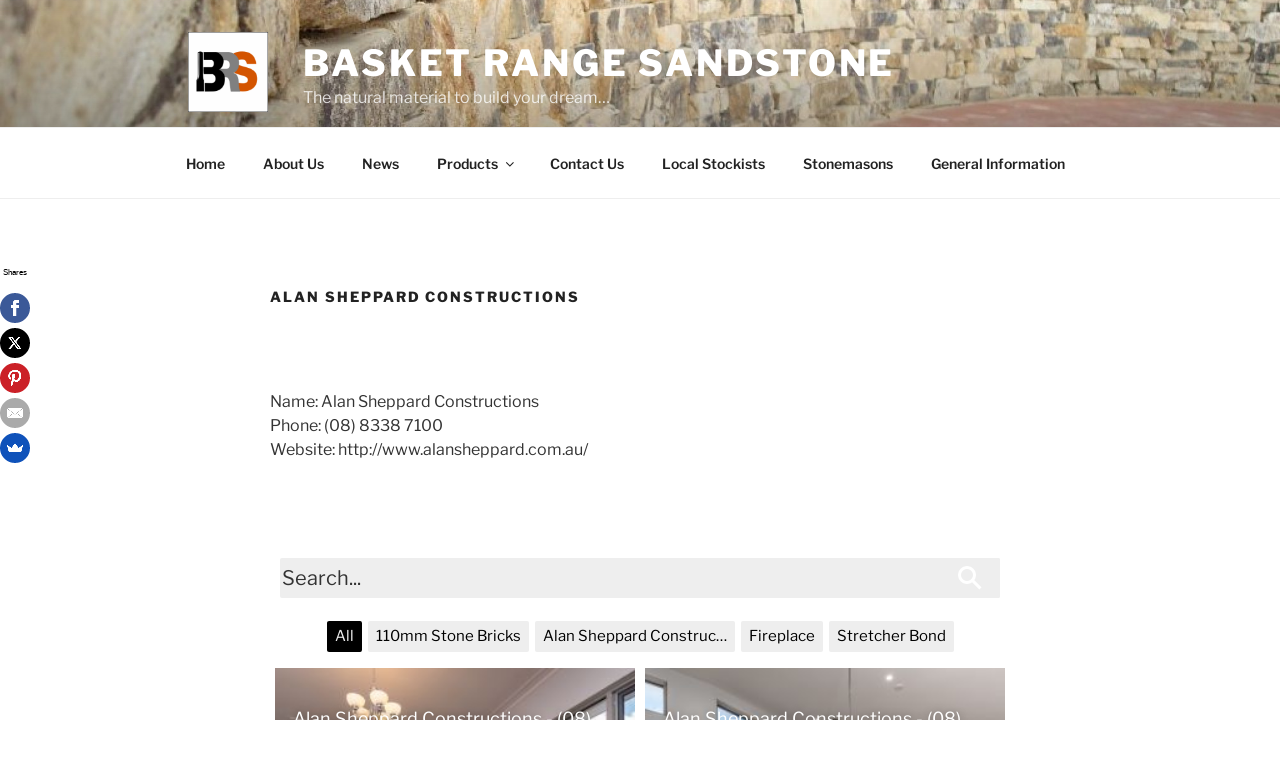

--- FILE ---
content_type: text/css
request_url: https://www.basketrangesandstone.com.au/wp-content/uploads/hummingbird-assets/6ca492857f07833eac32261f562180a6.css
body_size: -313
content:
/**handles:wpgmza-marker-library-dialog**/
.wpgmza-marker-library-dialog iframe{width:100%;height:80vh}

--- FILE ---
content_type: text/css
request_url: https://www.basketrangesandstone.com.au/wp-content/plugins/yphplista/yphplista.css
body_size: 8
content:
/* 
Plugin Name: yPHPLista
Plugin URI: http://www.social-ink.net
Version: 1.1.1
Author: <a href="http://yreinberg.net/">Yonatan Reinberg</a>
Description: Plugin to integrate PHPList signup into your wordpress theme with funky AJAX.
 
Copyright 2010-11  Yonatan Reinberg (email : yoni [a t ] s o cia l-ink DOT net)
*/

#yphplista_frame {
	
}

	.yphplista_resultmsg {
		border:1px solid #CCCCCC;
		padding: 15px;
		text-align: center;
	}
	
		#yphplista_success {
			border:1px solid #62EF4A;
		}	
		
		#yphplista_failure {
			border:1px solid #AF2A20;
		}
	
	
	
	#yphp_email {
		border:1px solid #CCCCCC;
		padding:3px;	
	}
	
	#yphp_submit {
	
	}

--- FILE ---
content_type: text/css
request_url: https://www.basketrangesandstone.com.au/wp-content/grand-media/module/ultrabox/css/style.css?v=1.2
body_size: 2778
content:
.gmedia_v2_Preloader{min-height:inherit;position:absolute;top:0;left:0;bottom:0;right:0;overflow:hidden;z-index:100}@keyframes spinner{0%{transform:rotate(-360deg)}100%{transform:rotate(0)}}@keyframes _spinner{to{transform:rotate(-1440deg)}}.gmedia_v2_Preloader .c-spinner{animation:1s spinner linear infinite}@keyframes gmFadeIn{from{opacity:0}to{opacity:1}}.ultrabox_module *{box-sizing:border-box;line-height:1.4}.ultrabox_module{min-height:200px}.gmedia_UltraBox_CollectionTagsCloud{position:relative;display:block;margin-top:10px;margin-bottom:2px;text-align:center}.gmedia_UltraBox_CollectionTagsCloud ul{margin:0;padding:0;list-style:none}.gmedia_UltraBox_CollectionTagsCloud ul li::before{display:none}.gmedia_UltraBox_CollectionTagsCloud ul li{display:inline-block;max-width:200px;padding:5px 8px;margin:3px;white-space:nowrap;text-overflow:ellipsis;overflow:hidden;font-size:15px;border-radius:2px;text-decoration:none;-webkit-touch-callout:none;-webkit-user-select:none;-moz-user-select:none;-ms-user-select:none;user-select:none;cursor:pointer;transition:.3s}.gmedia_UltraBox_Grid_SearchForm{position:relative;display:block;height:40px;margin-bottom:10px}.gmedia_UltraBox_Grid_SearchForm .inputSearch{position:absolute;height:40px!important;border-radius:2px;border:none!important;font-size:20px!important;line-height:40px;width:100%;transition:background-color .3s}.gmedia_UltraBox_Grid_SearchForm .inputSearch:focus{outline:0!important}.gmedia_UltraBox_Grid_SearchForm .buttonSearch{position:absolute;right:0;padding:8px!important;height:40px!important;width:60px!important;border:none!important;border-radius:0 2px 2px 0!important;transition:background-color .3s;cursor:pointer}.gmedia_UltraBox_Grid_SearchForm .buttonSearch svg{width:100%;height:100%}.gmedia_UltraBox_JustifiedCollection{position:relative;width:100%;overflow:hidden}.gmedia_UltraBox_JustifiedCollection *{box-sizing:border-box!important}.gmedia_UltraBox_JustifiedCollection .gmedia_content .collectionColumn{position:relative;float:left}.gmedia_UltraBox_JustifiedCollection .gmedia_content,.gmedia_UltraBox_JustifiedCollection .gmedia_footer,.gmedia_UltraBox_JustifiedCollection .gmedia_header{position:relative;width:100%}.gmedia_UltraBox_JustifiedCollection .gmedia_header .gmedia_navi{position:relative;width:100%;overflow:hidden}.gmedia_UltraBox_JustifiedCollection .gmedia_header .termTitle{position:relative;display:inline-block;font-size:28px;line-height:34px}.gmedia_UltraBox_JustifiedCollection .gmedia_header .gmedia_backButton{position:relative;float:left;margin:0 10px 0 0;width:54px;height:34px;border-radius:2px;cursor:pointer}.gmedia_UltraBox_JustifiedCollection .gmedia_header .gmedia_backButton svg{width:100%;height:100%}.gmedia_UltraBox_JustifiedCollection .gmedia_content{min-height:200px;overflow:hidden}.gmedia_UltraBox_JustifiedCollection_Item{position:absolute;opacity:0;transition:opacity .45s}.gmedia_UltraBox_JustifiedCollection_Item_Inner{position:absolute;padding:1em;-webkit-backface-visibility:hidden;backface-visibility:hidden;overflow:hidden}.gmedia_UltraBox_JustifiedCollection_Item_Inner .gm_item_badge{position:absolute;pointer-events:none;border-radius:50%;background-color:rgba(255,255,255,.7);width:60px;height:60px;padding:10px;top:50%;left:50%;transform:translateY(-50%) translateX(-50%)}.gmedia_UltraBox_JustifiedCollection_Item_Inner .gm_item_badge svg{width:100%;height:100%}.gmedia_UltraBox_JustifiedCollection_Item_MenuHolder{position:absolute;bottom:0;right:0;padding:0 .4em 0 0;min-height:45px;transform:translateY(100%);transition:transform .5s}.gmedia_UltraBox_JustifiedCollection_Item.hover .gmedia_UltraBox_JustifiedCollection_Item_MenuHolder{transform:translateY(0)}.gmedia_UltraBox_JustifiedCollection_Item_Hover{position:absolute;background-color:rgba(0,0,0,.7);opacity:.01;transition:opacity .45s}.gmedia_UltraBox_JustifiedCollection_Item.hover .gmedia_UltraBox_JustifiedCollection_Item_Hover{opacity:.7}.gmedia_UltraBox_JustifiedCollection_Item_Inner .item_title{-webkit-transition:-webkit-transform .35s;transition:transform .35s;-webkit-transform:translate3d(0,20px,0);transform:translate3d(0,20px,0);display:block;text-shadow:rgba(0,0,0,.347059) 0 0 7px;pointer-events:none}.gmedia_UltraBox_JustifiedCollection_Item.hover .item_title{-webkit-transform:translate3d(0,0,0);transform:translate3d(0,0,0)}.gmedia_UltraBox_JustifiedCollection_Item img{display:block;border:0!important;margin:0!important;padding:0!important;max-height:none!important;max-width:none!important;min-height:0!important;min-width:0!important;width:100%!important;height:100%!important;-webkit-backface-visibility:hidden;backface-visibility:hidden}.gmedia_UltraBox_MasonryCollection{position:relative;width:100%;overflow:hidden}.gmedia_UltraBox_MasonryCollection *{box-sizing:border-box!important}.gmedia_UltraBox_MasonryCollection .gmedia_content .collectionColumn{position:relative;float:left}.gmedia_UltraBox_MasonryCollection .gmedia_content,.gmedia_UltraBox_MasonryCollection .gmedia_footer,.gmedia_UltraBox_MasonryCollection .gmedia_header{position:relative;width:100%}.gmedia_UltraBox_MasonryCollection .gmedia_header .gmedia_navi{position:relative;width:100%;overflow:hidden}.gmedia_UltraBox_MasonryCollection .gmedia_header .termTitle{position:relative;display:inline-block;font-size:28px;line-height:34px}.gmedia_UltraBox_MasonryCollection .gmedia_header .gmedia_backButton{position:relative;float:left;margin:0 10px 0 0;width:54px;height:34px;border-radius:2px;cursor:pointer}.gmedia_UltraBox_MasonryCollection .gmedia_header .gmedia_backButton svg{width:100%;height:100%;vertical-align:baseline!important}.gmedia_UltraBox_MasonryCollection .gmedia_content{min-height:200px;overflow:hidden}.gmedia_UltraBox_MasonryCollection_Item{position:relative;opacity:0;transition:opacity .45s}.gmedia_UltraBox_MasonryCollection_Item_Inner{position:absolute;padding:1em;-webkit-backface-visibility:hidden;backface-visibility:hidden;overflow:hidden}.gmedia_UltraBox_MasonryCollection_Item_Inner .gm_item_badge{position:absolute;pointer-events:none;border-radius:50%;background-color:rgba(255,255,255,.7);width:60px;height:60px;padding:10px;top:50%;left:50%;transform:translateY(-50%) translateX(-50%)}.gmedia_UltraBox_MasonryCollection_Item_Inner .gm_item_badge svg{width:100%;height:100%}.gmedia_UltraBox_MasonryCollection_Item_MenuHolder{position:absolute;bottom:0;right:0;padding:0 .4em 0 0;min-height:45px;transform:translateY(100%);transition:transform .5s}.gmedia_UltraBox_MasonryCollection_Item.hover .gmedia_UltraBox_MasonryCollection_Item_MenuHolder{transform:translateY(0)}.gmedia_UltraBox_MasonryCollection_Item_Hover{position:absolute;background-color:rgba(0,0,0,.7);opacity:.01;transition:opacity .45s}.gmedia_UltraBox_MasonryCollection_Item.hover .gmedia_UltraBox_MasonryCollection_Item_Hover{opacity:.7}.gmedia_UltraBox_MasonryCollection_Item_Inner .item_title{-webkit-transition:-webkit-transform .35s;transition:transform .35s;-webkit-transform:translate3d(0,20px,0);transform:translate3d(0,20px,0);display:block;text-shadow:rgba(0,0,0,.35) 0 0 7px;pointer-events:none}.gmedia_UltraBox_MasonryCollection_Item.hover .item_title{-webkit-transform:translate3d(0,0,0);transform:translate3d(0,0,0)}.gmedia_UltraBox_MasonryCollection_Item img{display:block;border:0!important;margin:0!important;padding:0!important;max-height:none!important;max-width:none!important;min-height:0!important;min-width:0!important;width:100%!important;height:auto!important;-webkit-backface-visibility:hidden;backface-visibility:hidden}.gmedia_UltraBox_GridCollection_Item{float:left;position:relative!important;opacity:0;transition:opacity .45s;width:100%}.gmedia_UltraBox_GridCollection_Item_Inner{position:relative;overflow:hidden;top:0;left:0;width:100%;height:100%;padding:1em;-webkit-backface-visibility:hidden;backface-visibility:hidden}.gmedia_UltraBox_GridCollection_Item_Inner .gm_item_badge{position:absolute;pointer-events:none;border-radius:50%;background-color:rgba(255,255,255,.7);width:60px;height:60px;padding:10px;top:50%;left:50%;transform:translateY(-50%) translateX(-50%)}.gmedia_UltraBox_GridCollection_Item_Inner .gm_item_badge svg{width:100%;height:100%}.gmedia_UltraBox_GridCollection_Item_MenuHolder{position:absolute;bottom:0;right:0;padding:0 .4em 0 0;min-height:45px;transform:translateY(100%);transition:transform .5s}.gmedia_UltraBox_GridCollection_Item.hover .gmedia_UltraBox_GridCollection_Item_MenuHolder{transform:translateY(0)}.gmedia_UltraBox_GridCollection_Item_Hover{position:absolute;top:0;left:0;width:100%;height:100%;background-color:rgba(0,0,0,.7);opacity:.01;transition:opacity .45s}.gmedia_UltraBox_GridCollection_Item.hover .gmedia_UltraBox_GridCollection_Item_Hover{opacity:.7}.gmedia_UltraBox_GridCollection_Item_Inner .item_title{-webkit-transition:-webkit-transform .35s;transition:transform .35s;-webkit-transform:translate3d(0,20px,0);transform:translate3d(0,20px,0);display:block;text-shadow:rgba(0,0,0,.347059) 0 0 7px;pointer-events:none}.gmedia_UltraBox_GridCollection_Item.hover .item_title{-webkit-transform:translate3d(0,0,0);transform:translate3d(0,0,0)}.gmedia_UltraBox_GridCollection_Item img{position:absolute;display:block;border:0;margin:0;padding:0;max-height:none!important;max-width:none!important;min-height:0!important;min-width:0!important;-webkit-backface-visibility:hidden;backface-visibility:hidden}.gmedia_UltraBox_GridCollection_Item img.portrait{height:auto!important;width:100%!important}.gmedia_UltraBox_GridCollection_Item img.landscape{height:100%!important;width:auto!important}.gmedia_UltraBox_RelatedMediaGrid{margin-top:7px;min-height:0;position:relative;overflow:hidden;transition:min-height .3s;flex-direction:row;flex-wrap:wrap;justify-content:left;display:grid;grid-template-columns:repeat(auto-fill,minmax(100px,1fr))}.gmedia_UltraBox_RelatedMediaGrid .gmedia_UltraBox_RelatedMediaGrid_Item{background-position:center center;background-size:cover;margin:2px;flex-basis:100px;opacity:.9;transition:opacity .3s;cursor:pointer;height:0;min-height:100px;min-width:100px;float:left;padding-bottom:100%}.gmedia_UltraBox_RelatedMediaGrid_Item.gmedia_ie11{padding-bottom:0}.gmedia_UltraBox_RelatedMediaGrid_Item:hover{opacity:1}.gmedia_UltraBox_RelatedMediaGrid.ultraBox_ActivateRelatedGallery{min-height:100px}.gmedia_UltraBox_MiniLightboxWrap{position:fixed;z-index:99999;bottom:0;left:0;right:0;top:0;visibility:hidden;opacity:0;-ms-touch-action:none;touch-action:none;-webkit-text-size-adjust:100%;-webkit-transition:opacity .4s ease;transition:opacity .4s ease,visibility .4s ease}.gmedia_UltraBox_MiniLightboxWrap.gmedia_UltraBox_MiniLightboxActivate{pointer-events:auto;visibility:visible;opacity:1}.gmedia_UltraBox_MiniLightboxWrap .gmedia_UltraBox_MiniLightbox_Button{position:relative;padding:9px;width:38px;height:38px;margin:0 2px 2px 0;cursor:pointer;float:left;transition:background-color .2s,transform .4s ease-out;border-radius:2px}.gmedia_UltraBox_MiniLightbox_Button svg{width:100%;height:100%;transition:fill .2s,transform .4s ease-out;vertical-align:baseline!important}.gmedia_UltraBox_MiniLightbox_Button.gmedia_UltraBox_MiniLightbox_CloseButton{position:absolute;top:8px;right:8px}.gmedia_UltraBox_CollectionPopUpActive body{overflow-y:scroll;position:static!important}.gmedia_UltraBox_CollectionPopUpActiveExpand{overflow-y:hidden}.gmedia_UltraBox_TermCollection *{box-sizing:border-box;line-height:1.4}.gmedia_UltraBox_TermCollection svg{vertical-align:baseline!important}.gmedia_UltraBox_TermCollection{position:fixed;top:0;left:0;bottom:0;right:0}.gmedia_UltraBox_TermCollection.gmContent{position:absolute;bottom:unset}.gmedia_UltraBox_TermCollection.gmContentScroll{overflow-y:auto}.gmedia_UltraBox_TermCollection .gmAlbumsAnimeBG{position:absolute;width:100%;height:100%;opacity:0;transition:opacity .5s}.gmedia_UltraBox_TermCollection .gmAlbumsCloseButton{position:absolute;cursor:pointer;top:0;right:0;height:40px;width:40px;padding:10px}.gmAlbumsCloseButton svg{width:100%;height:100%}.gmedia_UltraBox_TermCollection .ultraBox{position:relative;width:100%;min-height:200px;visibility:hidden;will-change:visibility}.ultraBox_sliderWrap{background-color:#222;position:relative;transition:height .5s}.ultraBox_header{position:relative;top:0;left:0;display:flex;width:100%;height:50px;padding:0 15px;background-color:rgba(0,0,0,1)}.ultraBox_header *{user-select:none;-moz-user-select:none;-webkit-user-select:none}.ultraBox_descriptionWrap{position:relative;overflow:hidden;width:100%;min-height:128px;height:auto;max-width:1124px;margin:0 auto}.ultraBox_descriptionWrap.ultraBox_reduce{min-height:0;height:0}.ultraBox_freeSpace{flex:auto}.ultraBox_descriptionBox{width:100%;display:flex;flex-wrap:wrap}@media screen and (max-width:700px){.ultraBox_descriptionBox{flex-direction:column}}.ultraBox_descriptionBox .ultraBox_bar_left,.ultraBox_descriptionBox .ultraBox_bar_right{padding:0 24px;margin-top:10px;margin-bottom:10px}.ultraBox_descriptionBox .ultraBox_bar_left{flex:55%}.ultraBox_descriptionBox .ultraBox_bar_right{flex:45%}.ultraBox_menuWrap{position:relative;display:block;width:100%;margin:10px 0 20px -17px;overflow:hidden}.ultraBox_itemTitle{position:relative;margin:10px 0 3px;display:block;font-size:18px;line-height:1.1;letter-spacing:1px;font-weight:600}.ultraBox_itemAuthorWrap{font-size:14px}.ultraBox_itemDateAndAlbumsWrap{position:relative;display:flex}.ultraBox_itemDateAndAlbumsWrap.ultraBox_noTitle{margin:5px 0 0}.ultraBox_itemDate{position:relative;display:inline-block;float:left;font-size:13px;font-weight:400;line-height:1.2;font-style:italic;padding:0 10px 0 0}.ultraBox_itemAlbum{text-decoration:none;box-shadow:none;position:relative;display:inline-block;float:left;font-size:13px;font-weight:400;line-height:1.2;cursor:pointer}.ultraBox_itemDescription{position:relative;display:block;margin:15px 0;padding:18px 0;font-size:18px;border-top:1px solid #d7d8db;border-bottom:1px solid #d7d8db}.ultraBox_itemDescription.ultraBox_noDescription{display:none}.ultraBox_RelatedMediaWrap{width:100%;margin:15px 0}.ultraBox_RelatedMediaWrap .ultraBox_RelatedMedia_Title{line-height:1.4;display:inline-block;transition:opacity .3s}.ultraBox_RelatedMedia_Title.ultraBox_unvisible{opacity:0}.ultraBox_TermsWrap{position:relative;display:block;margin:15px 0;padding:18px 0;font-size:13px}.ultraBox_TermsWrap.ultraBox_Box_noTerms{display:none}.ultraBox_TermsWrap .ultraBox_ItemTerms{margin:0 0 15px 0;font-size:18px;line-height:26;padding:0;list-style:none;display:flex;flex-wrap:wrap;align-items:center;justify-content:flex-start}.ultraBox_ItemTerms.ultraBox_Box_noTerms{display:none}.ultraBox_TermsWrap .ultraBox_BoxtermsTitle{display:inline-block;padding:0 20px 0 3px;position:relative;text-decoration:none}.ultraBox_album_item,.ultraBox_category_item,.ultraBox_tag_item{padding:2px 7px;font-size:15px;line-height:1.6;height:28px;text-decoration:none;cursor:pointer;border-radius:1px;margin:3px;transition:.2s}.ultraBox_CountersWrap{display:flex;flex-flow:row nowrap;justify-content:space-around;max-width:300px;margin:15px 0 15px 0;overflow:hidden}.ultraBox_InfoIcon{width:31%;min-height:40px;border:1px solid;border-color:rgba(0,0,0,.18);border-radius:2px;background-color:#fafafa;padding:4px;text-align:center}.ultraBox_InfoIcon svg{display:inline-block;width:19px;height:19px;vertical-align:baseline!important}.ultraBox_InfoIcon .ultraBox_InfoIconLabel{font-size:15px;line-height:1}.ultraBox_MapWrap{width:100%;height:320px;margin-top:10px}.ultraBox_MapWrap.ultraBox_noMap{display:none}.ultraBox_ExifWrap{width:100%;font-size:18px;margin-top:22px;padding:10px 5px}.ultraBox_ExifWrap .ultraBox_ItemMetaExifValue{line-height:1.1}.ultraBox_ExifWrap .ultraBox_ItemMetaExifSeparator{margin:0 2px;opacity:.4}.ultraBox_itemDateWrap{width:100%;font-size:18px;line-height:1.7;margin-top:10px;padding:10px 5px;border-top:1px solid #d7d8db}.ultraBox_itemDateWrap .ultraBox_ItemMetaKey{min-width:100px;display:inline-block}.ultraBox_itemDateWrap .ultraBox_ItemMetaValue{opacity:.9}.ultraBox_itemDateWrap.ultraBox_noDate{visibility:hidden}.gmedia_UltraBox_caption_wrap{position:relative;flex:none;width:60px;height:100%;font-size:15px;line-height:1;font-weight:400;font-family:serif;color:#fff}.gmedia_UltraBox_caption_current{position:absolute;top:50%;left:50%;width:30px;text-align:right;transform:translate(-100%,-70%);padding:0 5px 0}.gmedia_UltraBox_caption_delimiter{position:absolute;top:50%;left:50%;transform:translate(-50%,0) rotate(-58deg);width:19px;height:1.5px;background-color:#fff}.gmedia_UltraBox_caption_all{position:absolute;top:50%;left:50%;font-size:11px;margin-left:5px}.gmedia_UltraBox_autoplay_wrap{position:relative;flex:none;opacity:0;width:50px;height:100%;transition:opacity .4s}.gmedia_UltraBox_progress-radial{position:relative;display:block;margin:auto;top:50%;transform:translateY(-50%)}.gmedia_UltraBox_InfoMenu_wrap{position:relative;flex:none;min-width:40px;height:100%}.gmedia_UltraBox_InfoMenu{position:relative;overflow:hidden;top:50%;transform:translateY(-50%)}.gmedia_UltraBox_InfoMenu .itemsButtons{position:relative;display:inline-block;padding:9px;width:38px;height:38px;cursor:pointer;transition:background-color .2s,transform .4s ease-out;border-radius:2px;margin:0 2px}.gmedia_UltraBox_InfoMenu .itemsButtons svg{width:100%;height:100%;transition:fill .2s,transform .4s ease-out;vertical-align:baseline!important}

--- FILE ---
content_type: text/css
request_url: https://www.basketrangesandstone.com.au/wp-content/grand-media/module/ultrabox/css/gm_vit_pm_slider.css?v=1.2
body_size: 639
content:
.gm_grabbable{cursor:move;cursor:grab;cursor:-moz-grab;cursor:-webkit-grab}.gm_grabbable:active{cursor:grabbing;cursor:-moz-grabbing;cursor:-webkit-grabbing}.gmedia_v2_pm_ColectionSlider *{box-sizing:border-box!important;line-height:1.4}.gmedia_v2_pm_hints{position:absolute;display:inline-block;padding:5px 10px;font-size:12px;line-height:normal;background-color:rgba(0,0,0,.8);color:#fff;transform:translateY(-100%);border-radius:2px;transition:.4s}.gmedia_v2_pm_ColectionSlider{position:absolute;overflow:hidden;left:0;right:0;top:0;bottom:0}.gmedia_v2_pm_ColectionSliderActivate{pointer-events:auto;visibility:visible;opacity:1}.gmedia_v2_pm_ColectionSlider .gmSliderBg{width:100%;height:100%;transform:translateZ(0)}.gmedia_v2_pm_ColectionSlider .gmedia_v2_pm_SlidesWrap{position:absolute;user-select:none;width:100%;top:0;bottom:0}.gmedia_v2_pm_ColectionSlider .miniScreen{margin-top:0;margin-bottom:0}.gmedia_v2_pm_SlidesWrap .gmedia_v2_pm_SliderPage{position:absolute;display:block;transform:translate3d(0,0,0);width:100%;top:0;bottom:0;left:0;-webkit-backface-visibility:hidden;backface-visibility:hidden;overflow:hidden;-moz-user-select:none;-ms-user-select:none}.gmedia_v2_pm_ColectionSlider .gmedia_v2_pm_SliderPage .sliderItemsButtons{position:absolute;top:10px;right:10px;transition:transform .5s}.gmedia_v2_pm_SlidesWrap .gmedia_v2_pm_SliderPage .gmedia_iconHolder{position:absolute;width:140px;height:140px;border-radius:50%;background-color:rgba(255,255,255,.6);transform:translateY(-50%) translateX(-50%);left:50%;top:50%;padding:30px;visibility:hidden;will-change:transform;cursor:pointer}.gmedia_v2_pm_SliderPage .gmedia_iconHolder svg{width:100%;height:100%;fill:rgba(0,0,0,.4)}.gmedia_v2_pm_SliderPage.info_icon .gmedia_iconHolder{visibility:visible}.gmedia_v2_pm_SlidesWrap .gmedia_v2_pm_SliderPage .gmedia_sliderPage_inner{position:absolute;display:block;left:0;top:0;bottom:0;width:100%;overflow:hidden;transform:translate3d(0,0,0);backface-visibility:hidden;-webkit-backface-visibility:hidden;-webkit-transform-origin:left top;transform-origin:left top;user-select:none}.gmedia_v2_pm_SlidesWrap .gmedia_v2_pm_SliderPage .gmedia_sliderPage_inner img{-webkit-backface-visibility:hidden;backface-visibility:hidden;position:absolute!important;display:block!important;border:none!important;max-width:none!important;opacity:0;padding:0!important;margin:0!important;transition:.35s ease-out;user-select:none}.gmedia_v2_pm_SlidesWrap .gmedia_v2_pm_SliderPage .gmedia_sliderPage_inner img.transition_transform{transition:.35s ease-out,transform .5s}.gmedia_v2_pm_SliderPage.video_play .gmedia_sliderPage_inner img{visibility:hidden}.gmedia_v2_pm_SlidesWrap .gmedia_v2_pm_SliderPage .gmedia_sliderPage_inner img.onLoad{opacity:1}.gmedia_v2_pm_SliderPage .gmedia_sliderPage_inner .gmedia_video_wrap{position:absolute;display:block;border:none}.gmedia_v2_pm_SliderPage .gmedia_sliderPage_inner .gmedia_video_wrap iframe{width:100%!important;height:100%!important;top:0;left:0}.gmedia_v2_pm_SlidesWrap .gmedia_v2_pm_SliderPage .gmedia_v2_pm_ItemPage{position:absolute;width:100%;height:100%;top:0;left:0;overflow:hidden}.gmedia_SliderImage{position:absolute!important;display:block!important;border:none!important;max-width:none!important;transform-origin:0 0!important}.gmedia_v2_pm_SlidesWrap .gmedia_v2_pm_SliderPage .gmedia_v2_pm_ItemPage .gmflexe{display:inline-block;width:0;height:100%;vertical-align:middle}.gmedia_v2_pm_SlidesWrap .gmedia_v2_pm_SliderPage .gmedia_v2_pm_ItemPage img{position:absolute;display:block;border:none}.gmedia_v2_pm_SlidesWrap .gmedia_v2_pm_SliderPage .gmedia_v2_pm_ItemPage .gmedia_video_wrap{position:absolute;display:block;border:none}.gmedia_v2_pm_SlidesWrap .gmedia_v2_pm_SliderPage .gmedia_v2_pm_ItemPage .gmedia_video_wrap iframe{width:100%!important;height:100%!important;top:0;left:0}.gmedia_v2_pm_ColectionSlider .sliderNextPrevButtons{position:absolute;width:45px;height:40px;top:50%;margin:0 10px;padding:0;cursor:pointer;transition:transform .5s ease-out;border-radius:2px}.gmedia_v2_pm_ColectionSlider .sliderNextPrevButtonsMiniScreen{display:none}.gmedia_v2_pm_ColectionSlider .sliderNextPrevButtons svg{width:100%;height:100%;vertical-align:baseline!important}.gmedia_v2_pm_ColectionSlider .gmNoneTransition{transition:none}@keyframes rotate{from{transform:rotate(0)}to{transform:rotate(360deg)}}.gmWrapRotate{animation-name:rotate;animation-duration:2s;animation-iteration-count:infinite;animation-timing-function:linear}

--- FILE ---
content_type: text/css
request_url: https://www.basketrangesandstone.com.au/wp-content/grand-media/module/ultrabox/css/gm_vit_pm_modalWin.css?v=1.2
body_size: 849
content:
.gmedia_v2_pm_Modal *{box-sizing:border-box}.gmedia_v2_pm_Modal{position:absolute;-webkit-backface-visibility:hidden;backface-visibility:hidden;top:0;left:0;right:0;bottom:0;overflow:hidden;opacity:0;will-change:opacity;transition:opacity .4s;text-align:center}.gmedia_v2_pm_Modal.gmedia_fixed_Modal{position:fixed}.gmedia_v2_pm_Modal .gmflexe{display:inline-block;width:0;height:100%;vertical-align:middle}.gmedia_v2_pm_Modal .gmedia_v2_ItemShare{font-size:14px;line-height:1.3;margin:0 10px;padding-bottom:10px;max-width:480px;min-width:260px;background-color:#fff;border-radius:2px;box-shadow:0 8px 16px rgba(0,0,0,.15);vertical-align:middle;display:inline-block;will-change:transform}.gmedia_v2_pm_Modal .gmedia_v2_ItemShare .gmItemDescription{display:block;margin:.5em 0 1em 0;font-weight:400;font-size:80%;line-height:1}.gmedia_v2_ItemShare .gmDescriptionWrap .gmItemTitle{display:block;font-size:130%;font-weight:600;line-height:1.3}.gmedia_v2_pm_Modal .gmedia_v2_ItemShare .gmItemShareButtonWrap{position:relative;display:inline-block;padding:0 4px;min-width:130px;width:50%;height:42px}.gmedia_v2_pm_Modal .gmedia_v2_ItemShare .gmItemShareButtonWrap .gmItemCopyLink{background-color:#fafafa;border:solid 1px rgba(0,0,0,.17);width:100%;height:100%;border-radius:2px;overflow:hidden;position:relative;cursor:pointer;transition:.4s}.gmedia_v2_pm_Modal .gmedia_v2_ItemShare .gmItemShareButtonWrap .gmItemCopyLink svg{width:40px;height:40px;padding:4px;float:left;transition:fill .4s;vertical-align:baseline!important}.gmItemShareButtonWrap .gmItemCopyLink .gmSH_title{position:absolute;white-space:nowrap;line-height:41px;left:41px;right:10px;overflow:hidden;opacity:.7;transition:.4s}.gmedia_v2_pm_Modal .gmedia_v2_ItemShare .gmItemCopyLink:hover{box-shadow:0 1px 4px rgba(0,0,0,.2)}.gmedia_v2_pm_Modal .gmedia_v2_ItemShare .gmItemCopyLink:hover .gmSH_title{opacity:1}.gmedia_v2_pm_Modal .gmedia_v2_ItemShare .gmItemShareButton{border:1px solid;border-color:rgba(0,0,0,.18);cursor:pointer;width:100%;height:100%;border-radius:2px;background-color:#fafafa;transition:.4s}.gmedia_v2_pm_Modal .gmedia_v2_ItemShare .gmItemShareButton:hover{box-shadow:0 1px 4px rgba(0,0,0,.2)}.gmedia_v2_pm_Modal .gmedia_v2_ItemShare .gmItemShareButton:hover .gmSH_title{opacity:1}.gmedia_v2_pm_Modal .gmedia_v2_ItemShare .gmItemShareButton svg{width:40px;height:40px;float:left;vertical-align:baseline!important}.gmedia_v2_pm_Modal .gmedia_v2_ItemShare .gmItemShareButton .gmSH_title{white-space:nowrap;position:absolute;left:30px;right:0;font-size:15px;font-weight:400;line-height:41px;text-align:center;opacity:.7;transition:opacity .4s}.gmedia_v2_pm_Modal .gmedia_v2_ItemInfoBar{font-size:14px;line-height:1.3;margin:0 10px;padding-bottom:10px;max-width:820px;min-width:260px;background-color:#fff;border-radius:2px;box-shadow:0 8px 16px rgba(0,0,0,.15);vertical-align:middle;display:inline-block;will-change:transform}.gmedia_v2_pm_Modal .gmedia_v2_ItemInfoBar .gmInfoBarCloseButton,.gmedia_v2_pm_Modal .gmedia_v2_ItemShare .gmInfoBarCloseButton{position:relative;z-index:11;margin:10px;width:24px;height:24px;display:inline-block;float:right;cursor:pointer}.gmedia_v2_pm_Modal .gmedia_v2_ItemInfoBar .gmInfoBarCloseButton svg,.gmedia_v2_pm_Modal .gmedia_v2_ItemShare .gmInfoBarCloseButton svg{width:100%;height:100%;vertical-align:baseline!important}.gmedia_v2_pm_Modal .gmedia_v2_ItemInfoBar .gmDescriptionWrap,.gmedia_v2_pm_Modal .gmedia_v2_ItemShare .gmDescriptionWrap{min-width:270px;min-height:44px;padding:10px 20px 0 20px;float:left;text-align:left}.gmedia_v2_ItemInfoBar .gmDescriptionWrap .gmItemTitle{font-size:130%;font-weight:600}.gmedia_v2_ItemInfoBar .gmDescriptionWrap .gmItemDescription{font-size:80%;font-weight:400;margin-top:10px}.gmedia_v2_ItemInfoBar .gmDescriptionWrap .termsTitle{display:inline-block;line-height:26px;padding:0 20px 0 3px;position:relative;text-decoration:none}.gmedia_v2_ItemInfoBar .gmDescriptionWrap .gm_tags_ul{list-style:none;margin:0;overflow:hidden;padding:0}.gmedia_v2_ItemInfoBar .gmDescriptionWrap .gm_album li{float:left}.gmedia_v2_ItemInfoBar .gmDescriptionWrap .gm_album,.gmedia_v2_ItemInfoBar .gmDescriptionWrap .gm_category,.gmedia_v2_ItemInfoBar .gmDescriptionWrap .gm_tag{padding:2px 7px;display:inline-block;font-size:15px;line-height:1.6;height:28px;text-decoration:none;cursor:pointer;border-radius:1px;margin:3px;transition:.2s}.gmedia_v2_ItemInfoBar .gmDescriptionWrap .gmItemMetaExifValue{line-height:1.9;display:inline-block}.gmedia_v2_ItemInfoBar .gmDescriptionWrap .gmItemsDate{font-size:100%;line-height:1.9}.gmedia_v2_ItemInfoBar .gmDescriptionWrap .gmItemMetaKey{float:left;width:40%;min-width:80px}.gmedia_v2_ItemInfoBar .gmDescriptionWrap .gmItemMetaValue{float:left;white-space:nowrap;text-transform:capitalize}.gmedia_v2_ItemInfoBar .gmDescriptionWrap .gmItemMetaExifSeparator{display:inline-block;font-size:100%;margin:0 2px;opacity:.4}.gmedia_v2_pm_Modal .gmedia_v2_ItemInfoBar .gmDescriptionWrap .likesViewCom{position:relative;float:left;width:31%;min-height:40px;border:1px solid;border-color:rgba(0,0,0,.18);border-radius:2px;background-color:#fafafa;padding:4px;margin:0 1%;text-align:center}.gmedia_v2_pm_Modal .gmedia_v2_ItemInfoBar .gmDescriptionWrap .likesViewCom svg{display:inline-block;width:24px;height:24px;vertical-align:baseline!important}.gmedia_v2_pm_Modal .gmedia_v2_ItemInfoBar .gmDescriptionWrap .likesViewCom .counterTxt{font-size:15px;line-height:1}

--- FILE ---
content_type: text/css
request_url: https://www.basketrangesandstone.com.au/wp-content/grand-media/module/ultrabox/css/gm_vit_itemMenu.css?v=1.2
body_size: -99
content:
.gmedia_v2_CollectionItemInfoMenu{position:relative;overflow:hidden;float:left}.gmedia_v2_CollectionItemInfoMenu.ultraBox_itemMenu{display:flex;flex-direction:row;flex-wrap:wrap}.gmedia_v2_CollectionItemInfoMenu .gmedia_itemsButtons{position:relative;padding:9px;width:38px;height:38px;cursor:pointer;float:left;transition:background-color .2s,transform .4s ease-out;border-radius:2px}.gmedia_v2_CollectionItemInfoMenu.ultraBox_itemMenu .gmedia_itemsButtons{padding:3px}.gmedia_v2_CollectionItemInfoMenu.ultraBox_itemMenu{margin-right:5px}.gmedia_v2_CollectionItemInfoMenu.ultraBox_itemMenu .gmedia_itemsButtons{width:43px;height:43px;margin:0 5px;border-radius:2px}.gmedia_v2_CollectionItemInfoMenu .lightbox{margin-right:2px}.gmedia_v2_CollectionItemInfoMenu .gmedia_itemsButtons svg{width:100%;height:100%;transition:fill .2s,transform .4s ease-out;vertical-align:baseline!important}

--- FILE ---
content_type: text/javascript
request_url: https://www.basketrangesandstone.com.au/wp-content/uploads/hummingbird-assets/750ce423ba6ab229c65c4c24db3c5ca0.js
body_size: 26388
content:
/**handles:ultrabox_script.js**/
function codeasily_ultrabox_module(){function s(){var e,t,i,a,s,o,r,n,l=(this._device=(e=window,t=e.navigator.userAgent,i={ios:!1,android:!1,androidChrome:!1,desktop:!1,windows:!1,iphone:!1,ipod:!1,ipad:!1,cordova:e.cordova||e.phonegap,phonegap:e.cordova||e.phonegap,browser:{ie11:!1}},a=t.match(/(Windows Phone);?[\s\/]+([\d.]+)?/),s=t.match(/(Android);?[\s\/]+([\d.]+)?/),o=t.match(/(iPad).*OS\s([\d_]+)/),r=t.match(/(iPod)(.*OS\s([\d_]+))?/),n=!o&&t.match(/(iPhone\sOS|iOS)\s([\d_]+)/),a&&(i.os="windows",i.osVersion=a[2],i.windows=!0),s&&!a&&(i.os="android",i.osVersion=s[2],i.android=!0,i.androidChrome=0<=t.toLowerCase().indexOf("chrome")),(o||n||r)&&(i.os="ios",i.ios=!0),n&&!r&&(i.osVersion=n[2].replace(/_/g,"."),i.iphone=!0),o&&(i.osVersion=o[2].replace(/_/g,"."),i.ipad=!0),r&&(i.osVersion=r[3]?r[3].replace(/_/g,"."):null,i.iphone=!0),i.ios&&i.osVersion&&0<=t.indexOf("Version/")&&"10"===i.osVersion.split(".")[0]&&(i.osVersion=t.toLowerCase().split("version/")[1].split(" ")[0]),i.desktop=!(i.os||i.android||i.webView),i.webView=(n||o||r)&&t.match(/.*AppleWebKit(?!.*Safari)/i),i.os&&"ios"===i.os&&(a=i.osVersion.split("."),s=document.querySelector('meta[name="viewport"]'),i.minimalUi=!i.webView&&(r||n)&&(7==+a[0]?1<=+a[1]:7<+a[0])&&s&&0<=s.getAttribute("content").indexOf("minimal-ui")),i.pixelRatio=e.devicePixelRatio||1,-1<window.navigator.userAgent.indexOf("Trident/7.0")&&(i.browser.ie11=!0),i),this._mouseDetected=!1,this._isFullScreen=!1,function(e){window.removeEventListener("mousedown",l,!1),window.removeEventListener("touchstart",l,!1),"touchstart"==e.type?(e.stopPropagation(),this._mouseDetected=!1):this._mouseDetected=!0});window.addEventListener("mousedown",l,!1),window.addEventListener("touchstart",l,!1),this.cacherItemsList=this.CacheItemsList()}function o(e,t){function i(e){e.style.backgroundColor=o.backgroundColor,e.style.fill=o.iconColor}function a(e){e.style.backgroundColor=o.backgroundColorOver,e.style.fill=o.iconColorOver}function s(e){var t;if("click"==e.type){if(o.item){switch(this.getAttribute("type")){case"close":w(o.appName).appEventManager.dispatchGMEvent(g.GMEvent(y.CLOSE_LIGHTBOX,o,{}));break;case"zoom":w(o.appName).appEventManager.dispatchGMEvent(g.GMEvent(y.ZOOM,o,{}));break;case"play":w(o.appName).appEventManager.dispatchGMEvent(g.GMEvent(y.PLAY,o,{}));break;case"resize":i(this),w(o.appName).appEventManager.dispatchGMEvent(g.GMEvent(y.RESIZE_SWITCH,o,null));break;case"fullscreen":i(this),w(o.appName).appEventManager.dispatchGMEvent(g.GMEvent(y.FULLSCREEN_SWITCH,o,null))}g.Device.desktop||i(this)}}else"mouseenter"==e.type?a(this):"mouseleave"==e.type&&i(this)}var o=this,r;this.delegate=e,this.appName=e.appName,this.item=void 0,this.zoomStatus=void 0,this.playStatus=void 0,this.view=document.createElement("div"),this.view.className="gmedia_UltraBox_InfoMenu",this.backgroundColor=t.backgroundColor,this.backgroundColorOver=t.backgroundColorOver,this.iconColor=t.iconColor,this.iconColorOver=t.iconColorOver,w(this.appName).sliderPlayButton&&((r=document.createElement("div")).className="itemsButtons",r.setAttribute("type","play"),r.innerHTML='<svg height="512px" id="Layer_1" style="enable-background:new 0 0 512 512;" version="1.1" viewBox="0 0 512 512" width="512px" xml:space="preserve" xmlns="http://www.w3.org/2000/svg" xmlns:xlink="http://www.w3.org/1999/xlink"><path d="M405.2,232.9L126.8,67.2c-3.4-2-6.9-3.2-10.9-3.2c-10.9,0-19.8,9-19.8,20H96v344h0.1c0,11,8.9,20,19.8,20  c4.1,0,7.5-1.4,11.2-3.4l278.1-165.5c6.6-5.5,10.8-13.8,10.8-23.1C416,246.7,411.8,238.5,405.2,232.9z"/></svg>',r.style.backgroundColor=this.backgroundColor,r.style.fill=this.iconColor,(this.playButton=r).addEventListener("click",s,!1),r.addEventListener("mouseenter",s,!1),r.addEventListener("mouseleave",s,!1),this.view.appendChild(r)),g.Device.desktop&&w(this.appName).sliderZoomButton&&((r=document.createElement("div")).className="itemsButtons",r.setAttribute("type","zoom"),r.innerHTML='<svg enable-background="new 0 0 512 512" height="512px" id="Layer_1" version="1.1" viewBox="0 0 512 512" width="512px" xml:space="preserve" xmlns="http://www.w3.org/2000/svg" xmlns:xlink="http://www.w3.org/1999/xlink"><path d="M497.913,497.914c-18.782,18.781-49.226,18.781-68.008,0l-84.862-84.864c-34.89,22.366-76.131,35.718-120.66,35.718  C100.468,448.768,0,348.314,0,224.384C0,100.454,100.468,0,224.383,0c123.931,0,224.384,100.453,224.384,224.384  c0,44.529-13.353,85.771-35.718,120.675l84.863,84.849C516.695,448.689,516.695,479.131,497.913,497.914z M224.383,64.11  c-88.511,0-160.274,71.763-160.274,160.274c0,88.526,71.764,160.274,160.274,160.274c88.526,0,160.273-71.748,160.273-160.274  C384.656,135.873,312.909,64.11,224.383,64.11z M256.438,320.548h-64.108v-64.109H128.22V192.33h64.109v-64.11h64.108v64.11h64.11  v64.109h-64.11V320.548z"/></svg>',r.style.backgroundColor=this.backgroundColor,r.style.fill=this.iconColor,(this.zoomButton=r).addEventListener("click",s,!1),r.addEventListener("mouseenter",s,!1),r.addEventListener("mouseleave",s,!1),this.view.appendChild(r)),w(this.appName).sliderExpand&&((r=document.createElement("div")).className="itemsButtons",r.setAttribute("type","resize"),r.innerHTML='<svg contentScriptType="text/ecmascript" contentStyleType="text/css" enable-background="new 0 0 2048 2048" height="2048px" id="Layer_1" preserveAspectRatio="xMidYMid meet" version="1.1" viewBox="0.0 0 1536.0 2048" width="1536.0px" xml:space="preserve" xmlns="http://www.w3.org/2000/svg" xmlns:xlink="http://www.w3.org/1999/xlink" zoomAndPan="magnify"><path d="M755,1184c0,8.667-3.333,16.333-10,23l-332,332l144,144c12.667,12.667,19,27.667,19,45s-6.333,32.333-19,45  s-27.667,19-45,19H64c-17.333,0-32.333-6.333-45-19s-19-27.667-19-45v-448c0-17.333,6.333-32.333,19-45s27.667-19,45-19  s32.333,6.333,45,19l144,144l332-332c6.667-6.667,14.333-10,23-10s16.333,3.333,23,10l114,114  C751.667,1167.667,755,1175.333,755,1184z M1536,320v448c0,17.333-6.333,32.333-19,45s-27.667,19-45,19s-32.333-6.333-45-19  l-144-144l-332,332c-6.667,6.667-14.333,10-23,10s-16.333-3.333-23-10L791,887c-6.667-6.667-10-14.333-10-23s3.333-16.333,10-23  l332-332L979,365c-12.667-12.667-19-27.667-19-45s6.333-32.333,19-45s27.667-19,45-19h448c17.333,0,32.333,6.333,45,19  S1536,302.667,1536,320z"/></svg>',r.style.backgroundColor=this.backgroundColor,r.style.fill=this.iconColor,(this.resizeButton=r).addEventListener("click",s,!1),r.addEventListener("mouseenter",s,!1),r.addEventListener("mouseleave",s,!1),this.view.appendChild(r)),!w(this.appName).sliderFullScreen||-1<window.navigator.userAgent.search("Safari")&&window.navigator.userAgent.search("Chrome")<0||g.Device.browser.ie11||((r=document.createElement("div")).className="itemsButtons",r.setAttribute("type","fullscreen"),r.innerHTML='<svg height="14px" version="1.1" viewBox="0 0 14 14" width="14px" xmlns="http://www.w3.org/2000/svg" xmlns:sketch="http://www.bohemiancoding.com/sketch/ns" xmlns:xlink="http://www.w3.org/1999/xlink"><title/><desc/><defs/><g fill-rule="evenodd" id="Page-1" stroke="none" stroke-width="1"><g transform="translate(-215.000000, -257.000000)"><g id="fullscreen" transform="translate(215.000000, 257.000000)"><path d="M2,9 L0,9 L0,14 L5,14 L5,12 L2,12 L2,9 L2,9 Z M0,5 L2,5 L2,2 L5,2 L5,0 L0,0 L0,5 L0,5 Z M12,12 L9,12 L9,14 L14,14 L14,9 L12,9 L12,12 L12,12 Z M9,0 L9,2 L12,2 L12,5 L14,5 L14,0 L9,0 L9,0 Z" id="Shape"/></g></g></g></svg>',r.style.backgroundColor=this.backgroundColor,r.style.fill=this.iconColor,(this.fullscreenButton=r).addEventListener("click",s,!1),r.addEventListener("mouseenter",s,!1),r.addEventListener("mouseleave",s,!1),this.view.appendChild(r)),(r=document.createElement("div")).className="itemsButtons",r.setAttribute("type","close"),r.innerHTML='<svg height="512px" id="Layer_1" style="enable-background:new 0 0 512 512;" version="1.1" viewBox="0 0 512 512" width="512px" xml:space="preserve" xmlns="http://www.w3.org/2000/svg" xmlns:xlink="http://www.w3.org/1999/xlink"><path d="M437.5,386.6L306.9,256l130.6-130.6c14.1-14.1,14.1-36.8,0-50.9c-14.1-14.1-36.8-14.1-50.9,0L256,205.1L125.4,74.5  c-14.1-14.1-36.8-14.1-50.9,0c-14.1,14.1-14.1,36.8,0,50.9L205.1,256L74.5,386.6c-14.1,14.1-14.1,36.8,0,50.9  c14.1,14.1,36.8,14.1,50.9,0L256,306.9l130.6,130.6c14.1,14.1,36.8,14.1,50.9,0C451.5,423.4,451.5,400.6,437.5,386.6z"/></svg>',r.style.backgroundColor=this.backgroundColor,r.style.fill=this.iconColor,(this.closeButton=r).addEventListener("click",s,!1),r.addEventListener("mouseenter",s,!1),r.addEventListener("mouseleave",s,!1),this.view.appendChild(r)}function r(e){this.appName=e.appName,this.view=document.createElement("div"),this.view.className="gmedia_UltraBox_autoplay_wrap",this.view.innerHTML='<svg class="gmedia_UltraBox_progress-radial" width="32px" height="32px" viewBox="0 0 100 100" shape-rendering="geometricPrecision"><defs><mask id="circle_mask" x="0" y="0" width="100" height="100" maskUnits="userSpaceOnUse"><circle cx="50" cy="50" r="51" stroke-width="0" fill="black" opacity="1"/><circle cx="50" cy="50" r="50" stroke-width="0" fill="white" opacity="1"/><circle class="gmedia_UltraBox_progress-radial-mask-inner" cx="50" cy="50" r="40" stroke-width="0" fill="black" opacity="1"/></mask></defs><g mask="url(#circle_mask)"><circle class="gmedia_UltraBox_progress-radial-track" cx="50" cy="50" r="50" stroke-width="0" opacity="1"/><path class="gmedia_UltraBox_progress-radial-bar" transform="translate(50, 50)"d="M 0 0"></path></g></svg>',this.bar=this.view.getElementsByClassName("gmedia_UltraBox_progress-radial-bar")[0],this.bar.style.fill=w(this.appName).slideshowProgressBarColor;var e=this.view.getElementsByClassName("gmedia_UltraBox_progress-radial-track")[0];e.style.fill=w(this.appName).slideshowProgressBarBGColor,e.style.opacity="0.5",this.animRatio=25,this.counter=0,this.durationCount=25*w(this.appName).slideshowDelay,this.interval=void 0,this.anPart=0,this.status=void 0}function n(e,t,i){this.appName=t,this.delegate=e,this.title=document.createElement("div"),this.title.className="ultraBox_RelatedMedia_Title",this.title.innerText="Related Media",this.title.classList.add("ultraBox_unvisible"),i.appendChild(this.title),this.view=document.createElement("div"),this.view.className="gmedia_UltraBox_RelatedMediaGrid",i.appendChild(this.view),this.statusActive=!1,this.properties=void 0,this.itemsList=[]}function a(e,t,i){this.delegate=e,this.appName=e.appName;var e=this;this.filteredCollection=t,this.startIndex=i,this.currentItem=void 0,this.sliderExpand=!1,this.view=document.createElement("div"),this.view.className="gmedia_UltraBox_TermCollection",this.animeBG=document.createElement("div"),this.animeBG.className="gmAlbumsAnimeBG",this.animeBG.style.backgroundColor=g.hexToRgbaStrin(w(e.appName).ultraBox_MainBgColor,1),this.view.appendChild(this.animeBG),this.viewWidth=0,this.removing=!1,this.content=document.createElement("div"),this.content.className="ultraBox",this.content.style.backgroundColor=g.hexToRgbaStrin(w(e.appName).ultraBox_MainBgColor,1),this.view.appendChild(this.content),this.startPositionY=window.pageYOffset||document.documentElement.scrollTop,this.windowScrollY=window.scrollY,this.windowWidth=0,this.viewCompleted=!1,this.bodyElements=[],this.bodyElementsStyle=[],this.isShowFixedHeder=!1,this.scrollHandler=void 0,this.mapRenderDelay=void 0,this.addToStage()}function t(e,t,i){this.delegate=e,this.query=i,this.appName=t,this.query.per_page=0,this.query.page=1,this.properties=void 0,this.itemsList=[],this.filteredList=[],this.presentedList=[],this.page_Amount=0,this.cureantPage=void 0,this.scrollHandler=void 0,this.terms=[],this.term=void 0,this.tagsCloud=w(this.appName).tagsFilter?{0:w(this.appName).tagCloudAll}:void 0,this._filter=0,this.view=document.createElement("div"),this.header=document.createElement("div"),this.headerNavi=document.createElement("div"),this.content=document.createElement("div"),this.footer=document.createElement("div"),this.tagsCloudView=void 0,this.header.className="gmedia_header",this.content.className="gmedia_content",this.footer.className="gmedia_footer",this.headerNavi.classList="gmedia_navi",this.header.style.padding="0 "+w(t).thumbSpacing/2+"px",this.content.style.paddingBottom=w(t).thumbSpacing+"px",this.header.appendChild(this.headerNavi),this.view.appendChild(this.header),this.view.appendChild(this.content),this.view.appendChild(this.footer),this.resizeTimeOut=void 0,this.viewWidth=0,w(this.appName).appEventManager.addGMEventListener(y.COLLECTION_DATA_REDY,this,"dataLoaded");var e={};e.backgroundColor=w(this.appName).collectionThumbSubMenuBackgroundColor,e.backgroundColorOver=w(this.appName).collectionThumbSubMenuBackgroundColorOver,e.iconColor=w(this.appName).collectionThumbSubMenuIconColor,e.iconColorOver=w(this.appName).collectionThumbSubMenuIconHoverColor,this.itemMenu=this.delegate.itemMenuConstructor(this.delegate,g,e,this.delegate.itemMenuConstructor.MENU_TYPE.THUMB)}function e(e){this.delegate=e,this.appName=e.appName,this.id=this.appName+"_tag_",this.view=document.createElement("div"),this.view.className="gmedia_UltraBox_CollectionTagsCloud",this.list=document.createElement("ul"),this.view.appendChild(this.list)}function i(e,t){this.delegate=e,this.appName=e.appName,this.index=t,this.view=document.createElement("div"),this.view.className="gmedia_UltraBox_JustifiedCollection_Item",this.space=w(this.appName).thumbSpacing/2+"px",this.view.style.padding=this.space,this.view.style.fontSize=w(this.appName).collectionThumbFontSize+"px",this.view.style.color=w(this.appName).collectionThumbTitleColor,this._widthForCollection=0,this._heightForCollection=0,this.rect=g.Rect(0,0,0,0),this.opacityDelay=void 0,this._display=void 0,this._opacity=0,this.imgCompleted=!1}function l(){t.apply(this,arguments),this.view.className="gmedia_UltraBox_JustifiedCollection"}function h(e,t){this.delegate=e,this.appName=e.appName,this.index=t,this.thumbSize=g.Size(0,0),this.view=document.createElement("div"),this.view.className="gmedia_UltraBox_MasonryCollection_Item",this.space=w(this.appName).thumbSpacing/2+"px",this.view.style.padding=this.space,this.view.style.fontSize=w(this.appName).collectionThumbFontSize+"px",this.view.style.color=w(this.appName).collectionThumbTitleColor,this.opacityDelay=void 0,this._display=void 0,this._opacity=0,this.imgCompleted=!1}function d(){t.apply(this,arguments),this.view.className="gmedia_UltraBox_MasonryCollection",this.columnsArr=[],this.columnsHeightsArr=[]}function m(e,t){this.delegate=e,this.appName=e.appName,this.index=t,this.view=document.createElement("div"),this.view.className="gmedia_UltraBox_GridCollection_Item",this.view.style.padding=w(this.appName).thumbSpacing/2+"px",this.view.style.fontSize=w(this.appName).collectionThumbFontSize+"px",this.view.style.color=w(this.appName).collectionThumbTitleColor,this._size=g.Size(1,1),this.thumbSize=g.Size(0,0),this.item=void 0,this.opacityDelay=void 0,this._display=void 0,this._opacity=0,this.imgCompleted=!1}function c(){d.apply(this,arguments)}function p(e,t,i){if(g.copyProperties(e,this),this.appApi){this.appName=t,this.appDiv=i,this.modal=void 0,this.tempViewSet=[],this.updateViewsDelayHanler=void 0;var e=this.settings;if(w(this.appName).appApi=this.appApi,w(this.appName).post_url=e.post_url,w(this.appName).galleryID="gm"+i.getAttribute("data-gmid"),w(this.appName).appEventManager=g.GMEventsManager(),w(this.appName).key=!1,e&&(w(this.appName).lightBoxEnable="1"==e.lightBoxEnable,w(this.appName).thumbSpacing=parseInt(e.thumbSpacing),w(this.appName).collectionPreloaderColor="#"+e.collectionPreloaderColor,w(this.appName).linkTargetWindow=e.linkTargetWindow,w(this.appName).infoBarTermsClickNewPageEnable="1"==e.infoBarTermsClickNewPageEnable,w(this.appName).gridType=e.gridType,w(this.appName).collectionThumbRecomendedHeight=parseInt(e.collectionThumbRecomendedHeight),w(this.appName).collectionThumbRecomendedWidth="grid"==w(this.appName).gridType?parseInt(e.thumbMinWidth):parseInt(e.collectionThumbRecomendedWidth),w(this.appName).thumbMinWidth=parseInt(e.thumbMinWidth),w(this.appName).thumbHieghtRation=parseFloat(e.thumbHieghtRation),w(this.appName).searchFormEnable="1"==e.searchFormEnable,w(this.appName).searchFormPlaceHolder=e.searchFormPlaceHolder,w(this.appName).searchFormTextColor="#"+e.searchFormTextColor,w(this.appName).searchFormBgColor="#"+e.searchFormBgColor,w(this.appName).searchFormIconColor="#"+e.searchFormIconColor,w(this.appName).tagsFilter="1"==e.tagsFilter,w(this.appName).tagCloudTextColor="#"+e.tagCloudTextColor,w(this.appName).tagCloudAll=e.tagCloudAll,w(this.appName).tagCloudBgColor="#"+e.tagCloudBgColor,w(this.appName).collectionBackButtonIconColor="#"+e.collectionBackButtonIconColor,w(this.appName).collectionBackButtonBgColor="#"+e.collectionBackButtonBgColor,w(this.appName).collectionTitleColor="#"+e.collectionTitleColor,w(this.appName).collectionThumbHoverColor=e.collectionThumbHoverColor,w(this.appName).collectionThumbTitleShow="1"==e.collectionThumbTitleShow,w(this.appName).collectionThumbTitleColor="#"+e.collectionThumbTitleColor,w(this.appName).collectionThumbFontSize=parseInt(e.collectionThumbFontSize),w(this.appName).collectionInfoEnable="1"==e.collectionInfoEnable,w(this.appName).collectionItemDownload="1"==e.collectionItemDownload,w(this.appName).collectionItemDiscuss="1"==e.collectionItemDiscuss,w(this.appName).collectionSocialShareEnabled="1"==e.collectionSocialShareEnabled,w(this.appName).collectionLikesEnabled="1"==e.collectionLikesEnabled,w(this.appName).collectionThumbSubMenuBackgroundColor=e.collectionThumbSubMenuBackgroundColor,w(this.appName).collectionThumbSubMenuBackgroundColorOver=e.collectionThumbSubMenuBackgroundColorOver,w(this.appName).collectionThumbSubMenuIconColor=e.collectionThumbSubMenuIconColor,w(this.appName).collectionThumbSubMenuIconHoverColor=e.collectionThumbSubMenuIconHoverColor,w(this.appName).modaBgColor=e.modaBgColor,w(this.appName).modalInfoBoxBgColor=e.modalInfoBoxBgColor,w(this.appName).modalInfoBoxTitleTextColor="#"+e.modalInfoBoxTitleTextColor,w(this.appName).modalInfoBoxTextColor="#"+e.modalInfoBoxTextColor,w(this.appName).infoBarTermsEnable="1"==e.infoBarTermsEnable,w(this.appName).infoBarTermsTitleColor="#"+e.infoBarTermsTitleColor,w(this.appName).infoBarTermsBackgroundColorAlbums="#"+e.infoBarTermsBackgroundColorAlbums,w(this.appName).infoBarTermsBackgroundColorTags="#"+e.infoBarTermsBackgroundColorTags,w(this.appName).infoBarTermsBackgroundColorCategories="#"+e.infoBarTermsBackgroundColorCategories,w(this.appName).infoBarExifEnable="1"==e.infoBarExifEnable,w(this.appName).infoBarCountersEnable="1"==e.infoBarCountersEnable,w(this.appName).infoBarDateInfoEnable="1"==e.infoBarDateInfoEnable,w(this.appName).shareTitlePlaceHolder=e.shareTitlePlaceHolder,w(this.appName).sliderPlayButton=!0,w(this.appName).sliderZoomButton=!0,w(this.appName).sliderFullScreen=!0,w(this.appName).sliderExpand=!0,w(this.appName).mouseWheel=!0,w(this.appName).sliderSlideshowEneble=!1,w(this.appName).slideshowDelay=8,w(this.appName).slideshowProgressBarColor=e.ultraBox_HeaderIconColor,w(this.appName).slideshowProgressBarBGColor=e.ultraBox_HeaderIconColor,w(this.appName).ultraBox_MainBgColor="#"+e.ultraBox_MainBgColor,w(this.appName).ultraBox_HeaderFooterBgColor="#"+e.ultraBox_HeaderFooterBgColor,w(this.appName).ultraBox_HeaderIconColor=e.ultraBox_HeaderIconColor,w(this.appName).ultraBox_HeaderIconColorHover=e.ultraBox_HeaderIconColorHover,w(this.appName).ultraBox_HeaderIconBGColor=e.ultraBox_HeaderIconBGColor,w(this.appName).ultraBox_HeaderIconBGColorHover=e.ultraBox_HeaderIconBGColorHover,w(this.appName).ultraBox_sliderBgColor="#"+e.ultraBox_sliderBgColor,w(this.appName).ultraBox_PreloaderColor="#"+e.ultraBox_PreloaderColor,w(this.appName).ultraBox_NavigationColor=e.ultraBox_NavigationColor,w(this.appName).ultraBox_NavigationIconColor=e.ultraBox_NavigationIconColor,w(this.appName).ultraBox_InfoBoxBGColor="#"+e.ultraBox_InfoBoxBGColor,w(this.appName).ultraBox_ItemSubmenuEnable="1"==e.ultraBox_ItemSubmenuEnable,w(this.appName).ultraBox_ItemSubMenuBackgroundColor=e.ultraBox_ItemSubMenuBackgroundColor,w(this.appName).ultraBox_ItemSubMenuBackgroundColorOver=e.ultraBox_ItemSubMenuBackgroundColorOver,w(this.appName).ultraBox_ItemSubMenuIconColor=e.ultraBox_ItemSubMenuIconColor,w(this.appName).ultraBox_ItemSubMenuIconHoverColor=e.ultraBox_ItemSubMenuIconHoverColor,w(this.appName).ultraBox_ItemDownload="1"==e.ultraBox_ItemDownload,w(this.appName).ultraBox_ItemDiscuss="1"==e.ultraBox_ItemDiscuss,w(this.appName).ultraBox_SocialShareEnabled="1"==e.ultraBox_SocialShareEnabled,w(this.appName).ultraBox_LikesEnabled="1"==e.ultraBox_LikesEnabled,w(this.appName).ultraBox_ItemTitleShow="1"==e.ultraBox_ItemTitleShow,w(this.appName).ultraBox_ItemTitleTextColor="#"+e.ultraBox_ItemTitleTextColor,w(this.appName).ultraBox_ItemTitleFontSize=parseInt(e.ultraBox_ItemTitleFontSize),w(this.appName).ultraBox_ItemShowAuthorName="1"==e.ultraBox_ItemShowAuthorName,w(this.appName).ultraBox_ItemAuthorTextColor="#"+e.ultraBox_ItemAuthorTextColor,w(this.appName).ultraBox_ItemAuthorFontSize=parseInt(e.ultraBox_ItemAuthorFontSize),w(this.appName).ultraBox_ItemDescriptionShow="1"==e.ultraBox_ItemDescriptionShow,w(this.appName).ultraBox_ItemDescriptionTextColor="#"+e.ultraBox_ItemDescriptionTextColor,w(this.appName).ultraBox_ItemDescriptionFontSize=parseInt(e.ultraBox_ItemDescriptionFontSize),w(this.appName).ultraBox_TermsEnable="1"==e.ultraBox_TermsEnable,w(this.appName).ultraBox_TermsTitleColor="#"+e.ultraBox_TermsTitleColor,w(this.appName).ultraBox_TermsBackgroundColorAlbums="#"+e.ultraBox_TermsBackgroundColorAlbums,w(this.appName).ultraBox_TermsBackgroundColorTags="#"+e.ultraBox_TermsBackgroundColorTags,w(this.appName).ultraBox_TermsBackgroundColorCategories="#"+e.ultraBox_TermsBackgroundColorCategories,w(this.appName).ultraBox_ItemRelatedMediaEnable="1"==e.ultraBox_ItemRelatedMediaEnable,w(this.appName).ultraBox_ItemRelatedMediaFontColor="#"+e.ultraBox_ItemRelatedMediaFontColor,w(this.appName).ultraBox_ItemRelatedMediaFontSize=parseInt(e.ultraBox_ItemRelatedMediaFontSize),w(this.appName).ultraBox_ItemCountersEnable="1"==e.ultraBox_ItemCountersEnable,w(this.appName).ultraBox_ItemExifEnable="1"==e.ultraBox_ItemExifEnable,w(this.appName).ultraBox_ItemExifFontColor="#"+e.ultraBox_ItemExifFontColor,w(this.appName).ultraBox_ItemExifFontSize=parseInt(e.ultraBox_ItemExifFontSize),w(this.appName).ultraBox_ItemLocationEnable="1"==e.ultraBox_ItemLocationEnable,w(this.appName).ultraBox_ItemLocationMapZoom=parseInt(e.ultraBox_ItemLocationMapZoom),w(this.appName).ultraBox_ItemDateEnable="1"==e.ultraBox_ItemDateEnable,w(this.appName).ultraBox_ItemDateFontSize=parseInt(e.ultraBox_ItemDateFontSize),w(this.appName).ultraBox_ItemDateFontColor="#"+e.ultraBox_ItemDateFontColor),this.audioPlayer=void 0,w){this.appDiv.style.position="relative",this.appDiv.style.height="auto",this.appDivWidth=this.appDiv.clientWidth,w(this.appName).appEventManager.addGMEventListener(y.EXT_SCRIPTS_READY,this,"externalScriptsReady");var a=w(this.appName).module_url+"/js/components/",s=u.slice(0),o;for(o in s)s[o]=a+s[o];g.loadExtScripts(s,this,y.EXT_SCRIPTS_READY),w(this.appName).ultraBox_ItemLocationEnable&&window.GmediaGallery.google_api_key&&""!=window.GmediaGallery.google_api_key&&(w(this.appName).appEventManager.addGMEventListener(y.GOOGLE_MAP_READY,this,"googleMapsReady"),g.loadExtScripts(["https://maps.googleapis.com/maps/api/js?key="+window.GmediaGallery.google_api_key],this,y.GOOGLE_MAP_READY))}}}console.log("%c Gmedia-UltraBox v.1.2 ","background: #222; color: #bada55"),s.prototype={moduleSettings:function(e){return window[e]&&window[e].settings?window[e].settings:null},get passiveListener(){return!!this.isPassiveListener()&&{passive:!1,capture:!1}},isPassiveListener:function(){var e=!1;try{var t=Object.defineProperty({},"passive",{get:function(){e=!0}});window.addEventListener("testPassiveListener",null,t)}catch(t){}return e},get requestAnimationFrame(){return window.requestAnimationFrame||window.mozRequestAnimationFrame||window.webkitRequestAnimationFrame||window.msRequestAnimationFrame},get cancelAnimationFrame(){return window.cancelAnimationFrame||window.mozCancelAnimationFrame},get whichTransitionEventEnd(){var e,t=document.createElement("fakeelement"),i={transition:"transitionend",OTransition:"oTransitionEnd",MozTransition:"transitionend",WebkitTransition:"webkitTransitionEnd"};for(e in i)if(void 0!==t.style[e])return i[e]},get Device(){return this._device},get is_touch_device(){return navigator.maxTouchPoints||"ontouchstart"in window},get getScrollbarWidth(){var e=document.createElement("div"),t=(e.style.visibility="hidden",e.style.width="100px",e.style.msOverflowStyle="scrollbar",document.body.appendChild(e),e.offsetWidth),i=(e.style.overflow="scroll",document.createElement("div")),i=(i.style.width="100%",e.appendChild(i),i.offsetWidth);return e.parentNode.removeChild(e),t-i},get hasScrollbar(){var e,t,i,t,a,s;return"number"==typeof window.innerWidth?window.innerWidth>document.documentElement.clientWidth:(e=(e=void 0!==(t=document.documentElement||document.body).currentStyle?t.currentStyle.overflow:e)||window.getComputedStyle(t,"").overflow,i=(i=void 0!==t.currentStyle?t.currentStyle.overflowY:i)||window.getComputedStyle(t,"").overflowY,t=t.clientHeight<t.scrollHeight,a=/^(visible|auto)$/.test(e)||/^(visible|auto)$/.test(i),t&&a||("scroll"===e||"scroll"===i))},get miniScreen(){return window.screen.height<500||window.screen.width<500},get mouseDetected(){return this._mouseDetected},get youTubeCode(){return'<iframe src="https://www.youtube.com/embed/%id%?autoplay=1&rel=0&showinfo=0&wmode=transparent" allow="autoplay" frameborder="0" allowfullscreen></iframe>'},get vimeoCode(){return'<iframe src="https://player.vimeo.com/video/%id%?autoplay=1&byline=0&portrait=0&transparent=0" frameborder=“0” allowfullscreen allow=autoplay></iframe>'},copyProperties:function(e,t){for(var i in e)t[i]=e[i]},addParamsToURL:function(e,t,i){var a,a;return s.Device.browser.ie11?e+(0<=e.indexOf("?")?"&":"?")+encodeURIComponent(t)+"="+encodeURIComponent(i):(a=(e=new URL(e)).search,(a=new URLSearchParams(a)).append(t,i),e.search=a.toString(),e.toString())},Rect:function(e,t,i,a){return{x:e,y:t,width:i,height:a}},Size:function(e,t){return{width:e,height:t}},Point:function(e,t){return{x:e,y:t}},findHighestZIndex:function(e){for(var t,i=99999,a=0,s,t;a<e.childNodes.length;a++){i<(s=1==(t=e.childNodes[a]).nodeType&&"SCRIPT"!=t.nodeName?document.defaultView.getComputedStyle(t,null).getPropertyValue("z-index"):s)&&"auto"!=s&&(i=parseInt(s))}return i},timeConverter:function(e){var e=new Date(1e3*e),t=new Date,i=new Date(Date.now()-864e5),a=e.getFullYear(),s=["Jan","Feb","Mar","Apr","May","Jun","Jul","Aug","Sep","Oct","Nov","Dec"][e.getMonth()],o=e.getDate(),r=e.getHours(),n=e.getMinutes();return e.setHours(0,0,0,0)==t.setHours(0,0,0,0)?"Today, "+r+":"+n:e.setHours(0,0,0,0)==i.setHours(0,0,0,0)?"Yesterday, "+r+":"+n:a==t.getFullYear()?o+" "+s+", "+a:o+" "+s+" "+a},createPreloaderView:function(e){var t=8,i=8,a=0,s=document.createElement("div"),o=(s.className="gmedia_v2_Preloader",document.createElement("div")),r=(o.style.position="absolute",o.style.width="8px",o.style.height="8px",o.style.margin="-4px",o.style.left="50%",o.style.top="50%",o.style.borderRadius="50%",o.style.backgroundColor=e,s.appendChild(o),document.createElement("div"));r.className="c-spinner",r.style.position="absolute",r.style.width="36px",r.style.height="36px",r.style.margin="-18px",r.style.left="50%",r.style.top="50%";for(var n,l=0;l<8;l++)(n=document.createElement("div")).style.position="absolute",n.style.top="50%",n.style.left="50%",n.style.marginTop="-4px",n.style.marginLeft="-4px",n.style.width="8px",n.style.height="8px",n.style.backgroundColor=e,n.style.borderRadius="100%",n.style.transform="rotate("+a+"deg) translate(18px)",a+=45,r.appendChild(n);return s.appendChild(r),s},trace:function(e){if(1==arguments.length)console.log(e);else{for(var t="",i=0;i<arguments.length;i++)t+=arguments[i]+", ";t=t.slice(0,-2),console.log(t)}},preventDefaultForScrollKeys:function(e){if({37:1,38:1,39:1,40:1}[e.keyCode])return e.preventDefault(),!1},preventDefault:function(e){(e=e||window.event).preventDefault&&e.preventDefault(),e.returnValue=!1},disableBodyScroll:function(){var e;document.getElementsByTagName("html")[0].classList.add("gmedia_PopUpActive")},enableBodyScroll:function(){var e;document.getElementsByTagName("html")[0].classList.remove("gmedia_PopUpActive")},disableBodyScrollSlider:function(){window.addEventListener&&(window.addEventListener("wheel",this.preventDefault,this.passiveListener),window.addEventListener("mousewheel",this.preventDefault,this.passiveListener),window.addEventListener("touchmove",this.preventDefault,this.passiveListener)),document.onkeydown=this.preventDefaultForScrollKeys},enableBodyScrollSlider:function(){window.removeEventListener&&(window.removeEventListener("wheel",this.preventDefault,this.passiveListener),window.removeEventListener("mousewheel",this.preventDefault,this.passiveListener),window.removeEventListener("touchmove",this.preventDefault,this.passiveListener)),document.onkeydown=null},collapseElementsInElemt:function(e,t){for(var i=[],a=0;a<e.childNodes.length;a++){var s={},o=e.childNodes[a];1==o.nodeType&&"SCRIPT"!=o.nodeName&&o!==t&&(s.element=o,s.height=null,s.overflow=null,""!=o.style.height&&(s.height=o.style.height),""!=o.style.overflow&&(s.overflow=o.style.overflow),i.push(s),o.style.overflow="hidden",o.style.height="0")}return i},recoverElements:function(e){if(0!=e.length)for(var t,i=0;i<e.length;i++)(t=e[i].element)&&(e[i].overflow?t.style.overflow=e[i].overflow:t.style.removeProperty("overflow"),e[i].height?t.style.height=e[i].height:t.style.removeProperty("height"))},hexToRgbaStrin:function(e,t){var i,e=(e=e.replace(/^#?([a-f\d])([a-f\d])([a-f\d])$/i,function(e,t,i,a){return t+t+i+i+a+a}),/^#?([a-f\d]{2})([a-f\d]{2})([a-f\d]{2})$/i.exec(e));return e?"rgba("+parseInt(e[1],16)+","+parseInt(e[2],16)+","+parseInt(e[3],16)+","+t+")":null},getFrameForBoxWithMode:function(e,t,i){var a=e.width,e=e.height,s=t.width,t=t.height,o=1,r=1,n=1,n=i?(o=s/a,r=t/e,Math.max(o,r)):(o=s/a,r=t/e,1<(n=Math.min(o,r))?1:n),i=Math.round(a*n),o=Math.round(e*n),r=Math.round((s-i)/2),a=Math.round((t-o)/2);return this.Rect(r,a,i,o)},getItemFrameByIndexForBox:function(e,t,i,a,s,o){var r=1,o=(o&&(r=o),s=Math.min(t,s)),s=Math.floor(t/s),o,t=(o=1<s?(t-(s-1)*i)/s:t)*r,r=Math.ceil((e+1)/s)-1,n;return this.Rect((e-r*s)*(o+i),r*(t+a),o,t)},fadeOut:function(i,a,s){function o(){var e=(new Date).getTime()-n,t=e/s,t;t<1?(t=1-r(t),i.style.opacity=t+"",setTimeout(o,Math.min(25,s-e))):(i.style.opacity="0",a&&a())}s=s||500;var r=Math.sqrt,n=(new Date).getTime();o()},ellipsizeTextBoxToLine:function(e,t){e.innerHTML=e.textContent||e.innerText||"";var i=e.innerHTML,a=e.innerHTML.split(" "),s=(e.innerHTML=a[0].substring(0,3),e.clientHeight*t);for(e.innerHTML=i;e.clientHeight>s;)a.pop(),e.innerHTML=a.join(" ")+" ..."},ellipsizeTextBox:function(e){e.innerHTML=e.textContent||e.innerText||"";for(var t=e.innerHTML.split(" ");e.scrollHeight>e.offsetHeight;)t.pop(),e.innerHTML=t.join(" ")+" ..."},scrollToY:function(e,t){var i,a=window.pageYOffset,s=Math.PI/(t/15),o=a/2,r=0,n=setInterval(function(){window.pageYOffset>e?(++r,i=o-o*Math.cos(r*s),window.scrollTo(0,a-i)):clearInterval(n)},15)},get isFullscreen(){return document.webkitIsFullScreen||document.mozFullScreen||!1},toggleFullScreen:function(e){var t=document.webkitIsFullScreen||document.mozFullScreen||!1;e.requestFullScreen=e.requestFullScreen||e.webkitRequestFullScreen||e.mozRequestFullScreen||function(){return!1},document.cancelFullScreen=document.cancelFullScreen||document.webkitCancelFullScreen||document.mozCancelFullScreen||function(){return!1},t?(document.cancelFullScreen(),this._isFullScreen=!1):(e.requestFullScreen(),this._isFullScreen=!0)},loadExtScripts:function(e,t,i){for(var a=0,s=0;s<e.length;s++){var o=document.createElement("script"),r=e[s];o.src=r,o.async=!0,o.onload=o.onreadystatechange=function(){(a+=1)==e.length&&w(t.appName).appEventManager.dispatchGMEvent(g.GMEvent(i,self))},document.body.appendChild(o)}},CacheItemsList:function(){function a(){o.cached+=1,s(o.lastIndex+1>=o.itemsList.length?0:o.lastIndex+1)}function s(e){!o.itemsList||o.cached==o.itemsList.length&&!o.amount||o.amount&&o.cached>=o.amount||(o.amount&&(o.amount=Math.min(o.amount,o.itemsList.length)),o.currentItem=o.itemsList[e].webView,o.lastIndex=e,o.currentItem.complete?(o.cached+=1,s(o.lastIndex+1>=o.itemsList.length?0:o.lastIndex+1)):o.currentItem.addEventListener("load",a,!1))}var o={cached:0,itemsList:void 0,currentItem:void 0,amount:void 0,lastIndex:void 0,init:function(e,t,i){o.currentItem&&o.currentItem.removeEventListener("load",a,!1),o.amount=i,o.cached=0,o.currentItem=void 0,o.lastIndex=t,o.itemsList=e,s(t=void 0===t?0:t)},status:function(){return{list:o.itemsList,index:o.lastIndex}}};return o},GMEventsManager:function(){return{_listenerSet:{},addGMEventListener:function(e,t,i){this._listenerSet[e]||(this._listenerSet[e]=[]),this._listenerSet[e].push({listener:t,handler:i})},removeGMEventListener:function(e,t,i){if(this._listenerSet[e])for(var a=0;a<this._listenerSet[e].length;a++)this._listenerSet[e][a].listener==t&&this._listenerSet[e][a].handler==i&&(this._listenerSet[e].splice(a,1),a=this._listenerSet[e].length)},dispatchGMEvent:function(e){if(this._listenerSet[e.type])for(var t,i=this._listenerSet[e.type],a=0;a<i.length;a++)(t=i[a])&&t.listener&&"function"==typeof t.listener[t.handler]&&t.listener[t.handler](e)}}},GMEvent:function(e,t,i){return{type:e,params:i,target:t}},request:function(e,t,i,a){var s=this,o=new XMLHttpRequest;o.open("POST",this.moduleSettings(t.appName).appApi,!0),o.onreadystatechange=function(){4==this.readyState&&(200==this.status?i&&s.moduleSettings(t.appName).appEventManager.dispatchGMEvent(s.GMEvent(i,t,{data:this.responseText,params:a})):i&&s.moduleSettings(t.appName).appEventManager.dispatchGMEvent(s.GMEvent(i,t,{error:this.statusText,params:a})))},o.onerror=function(){1==confirm("Failed to load resource: The network connection was lost. Let's try again?")&&request(e,t,i,a)};try{o.send(e),s.moduleSettings(t.appName).appEventManager.dispatchGMEvent(s.GMEvent(y.REQUEST_START,t,null))}catch(t){s.trace(t)}},Item:function(e,t){var a={get webView(){return(this.webImg.src?a:(this.webImg.src=this.itemViewSrc,this)).webImg}},i=this,s,o,r,e;return this.copyProperties(e,a),a.appName=t,a.idPrefix=void 0,a.webImg=new Image,a.webImg.setAttribute("draggable","false"),a.webImgFrame=this.Rect(0,0,0,0),a.webImg.addEventListener("load",function(){this.classList.add("onLoad")},!1),a.link&&""!=a.link&&((e=a.link).match(/youtu\.be/i)||e.match(/youtube\.com/i)?void 0!==(s=(r=e.match(o=/^.*((youtu.be\/)|(v\/)|(\/u\/\w\/)|(embed\/)|(watch\?))\??v?=?([^#\&\?]*).*/))&&11==r[7].length?r[7]:s)&&(a.mime_type="video/youtube",a.videoId=s,a.link=void 0):e.match(/vimeo\.com/i)&&void 0!==(s=(r=e.match(o=/(www\.)?vimeo.com\/(\d+)($|\/)/))?r[2]:s)&&(a.mime_type="video/vimeo",a.videoId=s,a.link=void 0)),"audio/mpeg"==a.mime_type&&(a.type="audio"),"image"==a.mime_type.split("/")[0]&&(a.type="image"),"video"==a.mime_type.split("/")[0]&&(a.type="video"),a.hasTag=function(e){if("all"==e)return!0;if(!a.tags||0==a.tags.length)return!1;for(var t,i=0;i<a.tags.length;i++)if((t=a.tags[i]).term_id==e)return!0},a.itemViewSrc=a.meta?a.meta.web?encodeURI(a.meta.web.link):a.meta.original?encodeURI(a.meta.original.link):a.meta.thumb?encodeURI(a.meta.thumb.link):null:null,"image"===a.type&&a.meta.original&&a.meta.original.link&&(a.url=encodeURI(a.meta.original.link)),a.itemViewThumbSrc=a.meta?a.meta.thumb?encodeURI(a.meta.thumb.link):a.meta.web?encodeURI(a.meta.web.link):null:null,a.itemViewSize=a.meta?a.meta.web?i.Size(a.meta.web.width,a.meta.web.height):a.meta.original?i.Size(a.meta.original.width,a.meta.original.height):i.Size(300,300):i.Size(300,300),a.itemViewThumbSize=a.meta?a.meta.thumb?i.Size(a.meta.thumb.width,a.meta.thumb.height):a.meta.web?i.Size(a.meta.web.width,a.meta.web.height):i.Size(300,300):i.Size(300,300),a},Term:function(e,t){var i=this,a={set gmedia__in(e){this._query&&(this._query.gmedia__in=e.toString(),this._gmedia_in=e,this.count=e.length,"myCollection"==this.taxonomy)&&this._query&&(this.sharelink=i.addParamsToURL(i.moduleSettings(t).post_url,i.moduleSettings(t).galleryID+"[gmedia__in]",this.query_Pr.gmedia__in))},get gmedia__in(){return this._gmedia_in},get taxony_type(){switch(this.taxonomy){case"gmedia_album":return"albums";case"gmedia_category":return"categories";case"gmedia_tag":return"tags";case"myCollection":return"gmedia__in";default:return null}},get term_id(){return"myCollection"==this.taxonomy?this.taxony_type+"-"+this.gmedia__in.toString():this._term_id},set term_id(e){this._term_id=e},get query(){var e=void 0,t=void 0;if("myCollection"==this.taxonomy)t={orderby:"gmedia__in",order:"ASC",gmedia__in:this._gmedia_in.toString()};else{switch(this.taxonomy){case"gmedia_album":e="album__in";break;case"gmedia_category":e="category__in";break;case"gmedia_tag":e="tag__in"}(t={per_page:0,admin:!1,page:1})[e]=[this.term_id]}return t}},e;return this.copyProperties(e,a),e.term_id&&(a._term_id=e.term_id),a.appName=t,a.key=void 0,a._gmedia_in=[],a.meta&&(e=this.Meta(a.meta,a.appName),a.meta=e),"gmedia_tag"==a.taxonomy&&(a.name="#"+a.name),"myCollection"==a.taxonomy&&a._query&&(a.gmedia__in=a._query.gmedia__in.split(",")),a},termDataByQueryNameId:function(e,t,i){var a,s,o,s;return e.gmedia__in?(s=e.gmedia__in.split(",").length,o=e.orderby,{count:s,name:t,meta:{_order:s=e.order,_orderby:o,order:s,orderby:o},taxonomy:"myCollection",term_id:i,_query:e}):null},termsListFromAppQuery:function(e){var t=[],i=void 0;if(e.album__in){var a=e.album__in.split(",");for(i in a)t.push({taxonomy_type:"albums",term_id:a[i]})}if(e.category__in){var s=e.category__in.split(",");for(i in s)t.push({taxonomy_type:"categories",term_id:s[i]})}if(e.tag__in){var o=e.tag__in.split(",");for(i in o)t.push({taxonomy_type:"tags",term_id:o[i]})}return 0<t.length?t:void 0},Meta:function(e,t){var i={};return this.copyProperties(e,i),i.appName=t,i._cover&&(i._cover=this.Item(e._cover,i.appName)),i.cover=i._cover||null,i}};var u=["gm_vit_pm_slider.js?ver=2.2.0","gm_vit_itemMenu.js?ver=3.0.0","gm_vit_pm_modalWin.js?ver=2.2.0"],g=new s,v=g.trace,w=g.moduleSettings,y={EXT_SCRIPTS_READY:"EXT_SCRIPTS_READY",GOOGLE_MAP_READY:"GOOGLE_MAP_READY",REQUEST_START:"REQUEST_START",COLLECTION_DATA_REDY:"COLLECTION_DATA_REDY",COLLECTION_VIEW_DATA_REDY:"COLLECTION_VIEW_DATA_REDY",COUNTERS_UPDATED:"COUNTERS_UPDATED",NEED_MODAL:"NEED_MODAL",NEED_LIGHTBOX:"NEED_LIGHTBOX",NEED_MINI_LIGHTBOX:"NEED_MINI_LIGHTBOX",REMOVE_LIGHTBOX:"REMOVE_LIGHTBOX",CLOSE_LIGHTBOX:"CLOSE_LIGHTBOX",NEED_NEW_COLLECTION:"NEED_NEW_COLLECTION",NEED_PREV_COLLECTION:"NEED_PREV_COLLECTION",FULLSCREEN_SWITCH:"FULLSCREEN_SWITCH",RESIZE_SWITCH:"RESIZE_SWITCH",UPDATE_CONTROLS:"UPDATE_CONTROLS",ZOOM:"ZOOM",PLAY:"PLAY",NEXT_SLIDE:"NEXT_SLIDE"},_='<svg enable-background="new 0 0 512 512" height="512px" id="Layer_1" version="1.1" viewBox="0 0 512 512" width="512px" xml:space="preserve" xmlns="http://www.w3.org/2000/svg" xmlns:xlink="http://www.w3.org/1999/xlink"><path d="M497.913,497.914c-18.782,18.781-49.226,18.781-68.008,0l-84.862-84.864c-34.89,22.366-76.131,35.718-120.66,35.718  C100.468,448.768,0,348.314,0,224.384C0,100.454,100.468,0,224.383,0c123.931,0,224.384,100.453,224.384,224.384  c0,44.529-13.353,85.771-35.718,120.675l84.863,84.849C516.695,448.689,516.695,479.131,497.913,497.914z M224.383,64.11  c-88.511,0-160.274,71.763-160.274,160.274c0,88.526,71.764,160.274,160.274,160.274c88.526,0,160.273-71.748,160.273-160.274  C384.656,135.873,312.909,64.11,224.383,64.11z M256.438,320.548h-64.108v-64.109H128.22V192.33h64.109v-64.11h64.108v64.11h64.11  v64.109h-64.11V320.548z"/></svg>',x='<svg version="1.1" viewBox="0 0 58 94" xml:space="preserve" xmlns="http://www.w3.org/2000/svg" xmlns:xlink="http://www.w3.org/1999/xlink"><g><path d="M37.992,0h-8.021v65.358c-4.435-1.706-10.174-1.73-15.835,0.328C3.994,69.377-2.049,78.355,0.638,85.736   c2.688,7.383,13.088,10.374,23.229,6.683c8.614-3.134,14.249-10.082,14.111-16.626l0.014-53.451   c13.986,2.204,14.943,19.884,13.268,24.842c-0.636,1.879,0.484,3.286,2.598,0C68.938,23.726,37.992,13.376,37.992,0z"/></g><g/><g/><g/><g/><g/><g/><g/><g/><g/><g/><g/><g/><g/><g/><g/></svg>',C='<svg enable-background="new 0 0 56.693 56.693" height="56.693px" id="Layer_1" version="1.1" viewBox="-5 -5 66.693 66.693" width="56.693px" xml:space="preserve" xmlns="http://www.w3.org/2000/svg" xmlns:xlink="http://www.w3.org/1999/xlink"><path d="M3.602,22.974l2.01,2.636c0,0,4.146-3.267,5.528-1.634c1.382,1.634,6.656,21.357,8.417,24.997  c1.537,3.192,5.777,7.413,10.426,4.397c4.646-3.014,20.098-16.205,22.863-31.781c2.764-15.574-18.594-12.313-20.854,1.256  c5.652-3.395,8.671,1.38,5.778,6.784c-2.889,5.399-5.527,8.921-6.908,8.921c-1.379,0-2.441-3.612-4.021-9.928  c-1.635-6.53-1.624-18.291-8.416-16.958C12.019,12.921,3.602,22.974,3.602,22.974z"/></svg>',f='<svg data-name="Layer 21" height="24" id="Layer_21" viewBox="0 0 24 24" width="24" xmlns="http://www.w3.org/2000/svg"><title/><path d="M21.80731,7.805a2.79915,2.79915,0,0,0-2.54907-2.53906C17.69061,5.13586,15.36707,5,12.50012,5c-3.45251,0-6.05865.14105-7.74353.27332A2.79932,2.79932,0,0,0,2.1925,7.815C2.08936,8.90021,2,10.33344,2,12.0423c0,1.66632.08862,3.07422.19128,4.14594a2.79852,2.79852,0,0,0,2.56384,2.53833C6.43994,18.85883,9.04657,19,12.50012,19c2.86694,0,5.19049-.13586,6.75812-.266a2.799,2.799,0,0,0,2.54907-2.539C21.91052,15.11548,22,13.69189,22,12S21.91052,8.88452,21.80731,7.805ZM9.77594,14.93878V9.06122L15.574,12Z"/></svg>';o.prototype={updateForItem:function(e){this.item=e,this.zoomButton&&("image"==e.type?this.zoomButtonStatus("zoomOut"):this.zoomButtonStatus("desable"))},zoomButtonStatus:function(e){this.zoomButton&&this.zoomStatus!=e&&("desable"===e?(this.zoomButton.innerHTML=_,this.zoomButton.style.pointerEvents="none",this.zoomButton.style.opacity=.4):"zoomOut"===e?(this.zoomButton.innerHTML=_,this.zoomButton.style.pointerEvents="auto",this.zoomButton.style.opacity=1):"zoomIn"===e&&(this.zoomButton.innerHTML='<svg enable-background="new 0 0 512 512" height="512px" id="Layer_1" version="1.1" viewBox="0 0 512 512" width="512px" xml:space="preserve" xmlns="http://www.w3.org/2000/svg" xmlns:xlink="http://www.w3.org/1999/xlink"><g><g><path d="M497.913,429.906l-84.863-84.848c22.365-34.903,35.718-76.146,35.718-120.676C448.768,100.453,348.314,0,224.383,0    C100.468,0,0,100.453,0,224.384s100.468,224.384,224.383,224.384c44.529,0,85.771-13.352,120.66-35.718l84.862,84.864    c18.782,18.781,49.226,18.781,68.008,0C516.695,479.131,516.695,448.689,497.913,429.906z M224.383,384.658    c-88.511,0-160.274-71.748-160.274-160.274c0-88.511,71.764-160.274,160.274-160.274c88.526,0,160.273,71.763,160.273,160.274    C384.656,312.91,312.909,384.658,224.383,384.658z M128.219,256.438h192.329v-64.109H128.219V256.438z"/></g></g></svg>',this.zoomButton.style.pointerEvents="auto",this.zoomButton.style.opacity=1),this.zoomStatus=e)},playButtonStatus:function(e){this.playButton&&this.playStatus!=e&&("play"===e?this.playButton.innerHTML='<svg height="512px" id="Layer_1" style="enable-background:new 0 0 512 512;" version="1.1" viewBox="0 0 512 512" width="512px" xml:space="preserve" xmlns="http://www.w3.org/2000/svg" xmlns:xlink="http://www.w3.org/1999/xlink"><g><path d="M224,435.8V76.1c0-6.7-5.4-12.1-12.2-12.1h-71.6c-6.8,0-12.2,5.4-12.2,12.1v359.7c0,6.7,5.4,12.2,12.2,12.2h71.6   C218.6,448,224,442.6,224,435.8z"/><path d="M371.8,64h-71.6c-6.7,0-12.2,5.4-12.2,12.1v359.7c0,6.7,5.4,12.2,12.2,12.2h71.6c6.7,0,12.2-5.4,12.2-12.2V76.1   C384,69.4,378.6,64,371.8,64z"/></g></svg>':"stop"===e&&(this.playButton.innerHTML='<svg height="512px" id="Layer_1" style="enable-background:new 0 0 512 512;" version="1.1" viewBox="0 0 512 512" width="512px" xml:space="preserve" xmlns="http://www.w3.org/2000/svg" xmlns:xlink="http://www.w3.org/1999/xlink"><path d="M405.2,232.9L126.8,67.2c-3.4-2-6.9-3.2-10.9-3.2c-10.9,0-19.8,9-19.8,20H96v344h0.1c0,11,8.9,20,19.8,20  c4.1,0,7.5-1.4,11.2-3.4l278.1-165.5c6.6-5.5,10.8-13.8,10.8-23.1C416,246.7,411.8,238.5,405.2,232.9z"/></svg>'),this.playStatus=e)},resizeButtonStatus:function(e){this.resizeButton&&("mini"===e?this.resizeButton.innerHTML='<svg contentScriptType="text/ecmascript" contentStyleType="text/css" enable-background="new 0 0 2048 2048" height="2048px" id="Layer_1" preserveAspectRatio="xMidYMid meet" version="1.1" viewBox="0.0 0 1536.0 2048" width="1536.0px" xml:space="preserve" xmlns="http://www.w3.org/2000/svg" xmlns:xlink="http://www.w3.org/1999/xlink" zoomAndPan="magnify"><path d="M755,1184c0,8.667-3.333,16.333-10,23l-332,332l144,144c12.667,12.667,19,27.667,19,45s-6.333,32.333-19,45  s-27.667,19-45,19H64c-17.333,0-32.333-6.333-45-19s-19-27.667-19-45v-448c0-17.333,6.333-32.333,19-45s27.667-19,45-19  s32.333,6.333,45,19l144,144l332-332c6.667-6.667,14.333-10,23-10s16.333,3.333,23,10l114,114  C751.667,1167.667,755,1175.333,755,1184z M1536,320v448c0,17.333-6.333,32.333-19,45s-27.667,19-45,19s-32.333-6.333-45-19  l-144-144l-332,332c-6.667,6.667-14.333,10-23,10s-16.333-3.333-23-10L791,887c-6.667-6.667-10-14.333-10-23s3.333-16.333,10-23  l332-332L979,365c-12.667-12.667-19-27.667-19-45s6.333-32.333,19-45s27.667-19,45-19h448c17.333,0,32.333,6.333,45,19  S1536,302.667,1536,320z"/></svg>':"maxi"===e?this.resizeButton.innerHTML='<svg contentScriptType="text/ecmascript" contentStyleType="text/css" enable-background="new 0 0 2048 2048" height="2048px" id="Layer_1" preserveAspectRatio="xMidYMid meet" version="1.1" viewBox="13.0 0 1510.0 2048" width="1510.0px" xml:space="preserve" xmlns="http://www.w3.org/2000/svg" xmlns:xlink="http://www.w3.org/1999/xlink" zoomAndPan="magnify"><path d="M768,1088v448c0,17.333-6.333,32.333-19,45s-27.667,19-45,19s-32.333-6.333-45-19l-144-144l-332,332  c-6.667,6.667-14.333,10-23,10s-16.333-3.333-23-10L23,1655c-6.667-6.667-10-14.333-10-23s3.333-16.333,10-23l332-332l-144-144  c-12.667-12.667-19-27.667-19-45s6.333-32.333,19-45s27.667-19,45-19h448c17.333,0,32.333,6.333,45,19S768,1070.667,768,1088z   M1523,416c0,8.667-3.333,16.333-10,23l-332,332l144,144c12.667,12.667,19,27.667,19,45s-6.333,32.333-19,45s-27.667,19-45,19H832  c-17.333,0-32.333-6.333-45-19s-19-27.667-19-45V512c0-17.333,6.333-32.333,19-45s27.667-19,45-19s32.333,6.333,45,19l144,144  l332-332c6.667-6.667,14.333-10,23-10s16.333,3.333,23,10l114,114C1519.667,399.667,1523,407.333,1523,416z"/></svg>':"disable"===e?this.resizeButton.style.display="none":"enable"===e&&(this.resizeButton.style.display="inline-block"))},resizeHandler:function(){this.fullscreenButton&&(this.fullscreenButton.innerHTML=g.isFullscreen?'<svg height="14px" version="1.1" viewBox="0 0 14 14" width="14px" xmlns="http://www.w3.org/2000/svg" xmlns:sketch="http://www.bohemiancoding.com/sketch/ns" xmlns:xlink="http://www.w3.org/1999/xlink"><g fill-rule="evenodd" stroke="none" stroke-width="1"><g id="Core" transform="translate(-257.000000, -257.000000)"><g id="fullscreen-exit" transform="translate(257.000000, 257.000000)"><path d="M0,11 L3,11 L3,14 L5,14 L5,9 L0,9 L0,11 L0,11 Z M3,3 L0,3 L0,5 L5,5 L5,0 L3,0 L3,3 L3,3 Z M9,14 L11,14 L11,11 L14,11 L14,9 L9,9 L9,14 L9,14 Z M11,3 L11,0 L9,0 L9,5 L14,5 L14,3 L11,3 L11,3 Z" id="Shape"/></g></g></g></svg>':'<svg height="14px" version="1.1" viewBox="0 0 14 14" width="14px" xmlns="http://www.w3.org/2000/svg" xmlns:sketch="http://www.bohemiancoding.com/sketch/ns" xmlns:xlink="http://www.w3.org/1999/xlink"><title/><desc/><defs/><g fill-rule="evenodd" id="Page-1" stroke="none" stroke-width="1"><g transform="translate(-215.000000, -257.000000)"><g id="fullscreen" transform="translate(215.000000, 257.000000)"><path d="M2,9 L0,9 L0,14 L5,14 L5,12 L2,12 L2,9 L2,9 Z M0,5 L2,5 L2,2 L5,2 L5,0 L0,0 L0,5 L0,5 Z M12,12 L9,12 L9,14 L14,14 L14,9 L12,9 L12,12 L12,12 Z M9,0 L9,2 L12,2 L12,5 L14,5 L14,0 L9,0 L9,0 Z" id="Shape"/></g></g></g></svg>')}},r.prototype={clamp:function(e,t,i){return Math.max(t,Math.min(i,e))},drawProgress:function(e){var e,t,i,a,i,e,e;isNaN(e)||(e=this.clamp(parseFloat(e),0,1),t=51,i=(e=this.clamp(360*e,0,359.99999))*Math.PI/180,a=51*Math.sin(i),i=-51*Math.cos(i),e=180<e?1:0,e="M 0 0 v -%@ A %@ %@ 1 ".replace(/%@/gi,51)+e+" 1 "+a+" "+i+" z",this.bar.setAttribute("d",e))},switch:function(){"play"==this.status?this.clear():this.start()},start:function(){var e=this,t=(this.view.style.opacity=1)/this.durationCount;this.interval=setInterval(function(){e.counter+=1,e.counter>=e.durationCount&&(clearInterval(e.interval),w(e.appName).appEventManager.dispatchGMEvent(g.GMEvent(y.NEXT_SLIDE,e,{})),e.counter=0,e.start()),e.drawProgress(t*e.counter)},1e3/this.animRatio),"play"!=this.status&&(this.status="play",w(e.appName).appEventManager.dispatchGMEvent(g.GMEvent(y.PLAY,e,{status:this.status})))},pause:function(){clearInterval(this.interval),this.status="pause"},clear:function(){clearInterval(this.interval),this.counter=0,this.drawProgress(0),this.view.style.opacity=0,this.status="stop",w(this.appName).appEventManager.dispatchGMEvent(g.GMEvent(y.PLAY,this,{status:this.status}))}},n.prototype={initByQuery:function(e){this.clearGallery(),e&&(this.query=e,this.query.per_page=0,this.query.page=1,w(this.appName).appEventManager.addGMEventListener(y.COLLECTION_DATA_REDY,this,"dataLoaded"),this.startRequest(),g.request(JSON.stringify({library:this.query}),this,y.COLLECTION_DATA_REDY),this.statusActive=!0)},clearGallery:function(){if(w(this.appName).appEventManager.removeGMEventListener(y.COLLECTION_DATA_REDY,this,"dataLoaded"),this.statusActive){this.title.classList.add("ultraBox_unvisible"),this.showPreloader(!1);for(var e=this.view.childNodes.length-1;0<=e;e--)this.view.childNodes[e].removeEventListener("click",this.itemHandlerH,!1),this.view.removeChild(this.view.childNodes[e]),delete this.itemsList[e];this.view.classList.remove("ultraBox_ActivateRelatedGallery"),this.itemsList=[],this.statusActive=!1}},prepareToRemove:function(){this.clearGallery(),delete this.itemsList},startRequest:function(){this.view.classList.add("ultraBox_ActivateRelatedGallery"),this.title.classList.remove("ultraBox_unvisible"),this.showPreloader(!0)},showPreloader:function(e){var t;{function e(){t&&t.parentNode&&t.parentNode.removeChild(t)}e?document.getElementById(this.appName+"relatedMedia_preloader")||((t=g.createPreloaderView("black")).id=this.appName+"relatedMedia_preloader",this.view.appendChild(t)):(t=document.getElementById(this.appName+"relatedMedia_preloader"))&&g.fadeOut(t,e,500)}},dataLoaded:function(e){if(e.target===this){var t=e.params.data;if(t){try{var i=JSON.parse(t);i.key&&""!=i.key?w(this.appName).key=i.key:w(this.appName).tv||(w(this.appName).tv=document.createElement("div"),w(this.appName).tv.style.position="absolute",w(this.appName).tv.style.height="24px",w(this.appName).tv.innerHTML='<a href="http://bit.ly/2snVAca" style="background-color: rgba(0, 0, 0, 0.8) !important;position: relative !important;left: auto!important;right: auto!important;top: auto!important;bottom: auto!important;width:auto!important;height:auto!important;text-indent:0!important;overflow:visible!important;display:block!important;padding: 4px 10px!important;margin:0 0 -3em 0!important;font-size:14px!important;line-height:120%!important;color:#FFFFFF!important;font-weight:bold!important;visibility:visible!important;opacity:1!important;pointer-events:auto!important;transform:none!important;">Trial version - Gmedia WP Plugin</a>'),i.data&&(this.addItemsToCollection(i.data),this.addItemToStage())}catch(t){v(t)}this.showPreloader(!1)}}},addItemsToCollection:function(e){for(var t,i=0;i<e.length;i++)(t=g.Item(e[i],this.appName)).index=this.itemsList.length+i,this.itemsList.push(t)},itemHandler:function(){var e=this;return function(){w(e.appName).appEventManager.dispatchGMEvent(g.GMEvent(y.NEED_MINI_LIGHTBOX,e,{itemsList:e.itemsList,index:this.getAttribute("data-index")}))}},addItemToStage:function(){var e=this;if(0==this.itemsList.length)this.clearGallery();else{this.itemHandlerH=this.itemHandler();for(var t=0;t<this.itemsList.length;t++){var i=this.itemsList[t],a=document.createElement("div");a.className="gmedia_UltraBox_RelatedMediaGrid_Item",g.Device.browser.ie11&&a.classList.add("gmedia_ie11"),a.style.backgroundImage="url("+i.itemViewThumbSrc+")",a.setAttribute("data-index",t),a.addEventListener("click",function(){w(e.appName).appEventManager.dispatchGMEvent(g.GMEvent(y.NEED_MINI_LIGHTBOX,e,{itemsList:e.itemsList,index:this.getAttribute("data-index")}))},!1),this.view.appendChild(a)}}}},a.prototype={addToStage:function(){var e=this,t=(this.windowScrollY=window.scrollY,document.getElementsByTagName("body")[0]),i=document.getElementsByTagName("html")[0],a=(i.classList.add("gmedia_UltraBox_PopUpActiveTransition"),i.classList.add("gmedia_UltraBox_CollectionPopUpActive"),this.view.style.zIndex=g.findHighestZIndex(t)+1,t.appendChild(this.view),g.disableBodyScroll(),e.createView(),w(this.appName).appEventManager.addGMEventListener(y.UPDATE_CONTROLS,this,"updateViewControls"),w(this.appName).appEventManager.addGMEventListener(y.PLAY,this,"playHandler"),w(this.appName).appEventManager.addGMEventListener(y.NEXT_SLIDE,this,"slideshowHandler"),w(this.appName).appEventManager.addGMEventListener(y.FULLSCREEN_SWITCH,this,"fullscreenSwitch"),w(this.appName).appEventManager.addGMEventListener(y.RESIZE_SWITCH,this,"resizeSwitch"),w(this.appName).appEventManager.addGMEventListener(y.CLOSE_LIGHTBOX,this,"prepareToRemove"),window.innerHeight);e.content.style.minHeight=g.is_touch_device?+a+1+"px":+a+"px",setTimeout(function(){e.animeBG.style.opacity="1"},3),setTimeout(function(){window.scrollTo(0,0),e.bodyElements=g.collapseElementsInElemt(t,e.view),i.classList.remove("gmedia_UltraBox_PopUpActiveTransition"),e.view.classList.add("gmContent"),e.content.style.visibility="visible",e.slider.initByList(e.filteredCollection,e.startIndex)},300),document.addEventListener("keydown",e.keydownHandler(),!1)},prepareToRemove:function(){var e=this,t;e.delegate.modal?e.delegate.modal.prepareToRemove():this.removing||(this.removing=!0,this.content.style.opacity="0",this.relatedMediaGallery&&this.relatedMediaGallery.prepareToRemove(),delete this.relatedMediaGallery,this.miniSlider&&(this.miniSlider.prepareToRemove(),delete this.miniSlider),w(e.appName).appEventManager.removeGMEventListener(y.NEED_MINI_LIGHTBOX,e,"needLightBox"),w(this.appName).appEventManager.removeGMEventListener(y.REMOVE_LIGHTBOX,this,"removeLightbox"),this.slider.prepareToRemove(),w(e.appName).appEventManager.removeGMEventListener(y.NEED_MINI_LIGHTBOX,this,"needLightBox"),w(this.appName).appEventManager.removeGMEventListener(y.UPDATE_CONTROLS,this,"updateViewControls"),w(this.appName).appEventManager.removeGMEventListener(y.PLAY,this,"playHandler"),w(this.appName).appEventManager.removeGMEventListener(y.NEXT_SLIDE,this,"slideshowHandler"),w(this.appName).appEventManager.removeGMEventListener(y.FULLSCREEN_SWITCH,this,"fullscreenSwitch"),this.slider=void 0,document.removeEventListener("keydown",this.handlerKB),window.removeEventListener("scroll",this.scrollHandler),(t=document.getElementsByTagName("html")[0]).classList.remove("gmedia_UltraBox_CollectionPopUpActive"),t.classList.remove("gmedia_UltraBox_CollectionPopUpActiveExpand"),g.recoverElements(e.bodyElements),e.bodyElements.length=0,e.view.classList.remove("gmContent"),window.scrollTo(0,e.windowScrollY),e.animeBG.style.transform="translateY(-100%)",g.enableBodyScroll(),setTimeout(function(){w(e.appName).appEventManager.dispatchGMEvent(g.GMEvent(y.REMOVE_LIGHTBOX,e))},0))},keydownHandler:function(){var t=this;return t.handlerKB=function(e){switch(e.keyCode){case 37:t.miniSlider?t.miniSlider.remoteControl("prev"):t.slider.remoteControl("prev");break;case 39:t.miniSlider?t.miniSlider.remoteControl("next"):t.slider.remoteControl("next");break;case 32:t.miniSlider?t.miniSlider.remoteControl("space"):t.slider.remoteControl("space");break;case 27:if(t.miniSlider)return void t.miniSlider.remoteControl("esc");t.prepareToRemove()}},t.handlerKB},scrollControll:function(){},createView:function(){this.header=document.createElement("div"),this.header.className="ultraBox_header",this.header.style.backgroundColor=w(this.appName).ultraBox_HeaderFooterBgColor,this.content.appendChild(this.header),this.sliderWrap=document.createElement("div"),this.sliderWrap.className="ultraBox_sliderWrap",this.sliderWrap.style.backgroundColor=w(this.appName).ultraBox_sliderBgColor,this.content.appendChild(this.sliderWrap),this.slider=this.delegate.sliderConstructor(this,g),this.slider.initByStage(this.sliderWrap,{preloaderColor:w(this.appName).ultraBox_PreloaderColor,backgroundColor:"rgba(0,0,0,0)",navigationIconColor:w(this.appName).ultraBox_NavigationIconColor,navigationColor:w(this.appName).ultraBox_NavigationColor,xOffset:2,yOffset:0,canRemoved:!1});var e=document.createElement("div"),t=(e.className="gmedia_UltraBox_caption_wrap",e.style.color=w(this.appName).ultraBox_HeaderIconColor,this.item_current_info=document.createElement("div"),this.item_current_info.className="gmedia_UltraBox_caption_current",e.appendChild(this.item_current_info),document.createElement("div")),t=(t.className="gmedia_UltraBox_caption_delimiter",t.style.backgroundColor=w(this.appName).ultraBox_HeaderIconColor,t.style.opacity="0.5",e.appendChild(t),this.items_amount_info=document.createElement("div"),this.items_amount_info.className="gmedia_UltraBox_caption_all",e.appendChild(this.items_amount_info),this.counter=e,this.header.appendChild(e),this.autoPlay=new r(this),this.header.appendChild(this.autoPlay.view),document.createElement("div")),e=(t.className="ultraBox_freeSpace",this.header.appendChild(t),this.headerMenuWrap=document.createElement("div"),this.headerMenuWrap.className="gmedia_UltraBox_InfoMenu_wrap",this.header.appendChild(this.headerMenuWrap),{}),t=(e.backgroundColor=w(this.appName).ultraBox_HeaderIconBGColor,e.backgroundColorOver=w(this.appName).ultraBox_HeaderIconBGColorHover,e.iconColor=w(this.appName).ultraBox_HeaderIconColor,e.iconColorOver=w(this.appName).ultraBox_HeaderIconColorHover,this.headerMenu=new o(this,e,!0),this.headerMenuWrap.appendChild(this.headerMenu.view),this.descriptionWrap=document.createElement("div"),this.descriptionWrap.className="ultraBox_descriptionWrap",this.descriptionWrap.style.backgroundColor=w(this.appName).ultraBox_InfoBoxBGColor,this.content.appendChild(this.descriptionWrap),document.createElement("div")),i=(t.className="ultraBox_descriptionBox",this.descriptionWrap.appendChild(t),document.createElement("div")),a,e,a,e,a,a,a,a,e=(i.className="ultraBox_bar_left",t.appendChild(i),w(this.appName).ultraBox_ItemSubmenuEnable&&((a=document.createElement("div")).className="ultraBox_menuWrap",i.appendChild(a),(e={}).backgroundColor=w(this.appName).ultraBox_ItemSubMenuBackgroundColor,e.backgroundColorOver=w(this.appName).ultraBox_ItemSubMenuBackgroundColorOver,e.iconColor=w(this.appName).ultraBox_ItemSubMenuIconColor,e.iconColorOver=w(this.appName).ultraBox_ItemSubMenuIconHoverColor,this.itemMenu=this.delegate.itemMenuConstructor(this.delegate,g,e,this.delegate.itemMenuConstructor.MENU_TYPE.ULTRABOX),a.appendChild(this.itemMenu.view)),w(this.appName).ultraBox_ItemTitleShow&&(this.title=document.createElement("div"),this.title.className="ultraBox_itemTitle",this.title.style.fontSize=w(this.appName).ultraBox_ItemTitleFontSize+"px",this.title.style.color=w(this.appName).ultraBox_ItemTitleTextColor,i.appendChild(this.title)),w(this.appName).ultraBox_ItemShowAuthorName&&((e=document.createElement("div")).className="ultraBox_itemAuthorWrap",this.author=document.createElement("div"),this.author.className="ultraBox_itemAuthorName",this.author.style.fontSize=w(this.appName).ultraBox_ItemAuthorFontSize+"px",this.author.style.color=w(this.appName).ultraBox_ItemAuthorTextColor,e.appendChild(this.author),i.appendChild(e)),w(this.appName).ultraBox_ItemDescriptionShow&&((a=document.createElement("div")).className="ultraBox_itemDescription",a.style.color=w(this.appName).ultraBox_ItemDescriptionTextColor,a.style.fontSize=w(this.appName).ultraBox_ItemDescriptionFontSize+"px",i.appendChild(a),this.description=a),w(this.appName).ultraBox_TermsEnable&&((e=document.createElement("div")).className="ultraBox_TermsWrap",i.appendChild(e),this.albumsList=document.createElement("div"),this.albumsList.className="ultraBox_ItemTerms",(a=document.createElement("div")).className="ultraBox_BoxtermsTitle",a.innerHTML="Album:",this.albumsList.appendChild(a),e.appendChild(this.albumsList),this.categoriesList=document.createElement("div"),this.categoriesList.className="ultraBox_ItemTerms",(a=document.createElement("div")).className="ultraBox_BoxtermsTitle",a.innerHTML="Categories:",this.categoriesList.appendChild(a),e.appendChild(this.categoriesList),this.tagsList=document.createElement("div"),this.tagsList.className="ultraBox_ItemTerms",(a=document.createElement("div")).className="ultraBox_BoxtermsTitle",a.innerHTML="Tags:",this.tagsList.appendChild(a),e.appendChild(this.tagsList)),w(this.appName).ultraBox_ItemRelatedMediaEnable&&((a=document.createElement("div")).className="ultraBox_RelatedMediaWrap",a.style.fontSize=w(this.appName).ultraBox_ItemRelatedMediaFontSize+"px",a.style.color=w(this.appName).ultraBox_ItemRelatedMediaFontColor,i.appendChild(a),this.relatedMediaGallery=new n(this,this.appName,a),w(this.appName).appEventManager.addGMEventListener(y.NEED_MINI_LIGHTBOX,this,"needLightBox"),w(this.appName).appEventManager.addGMEventListener(y.REMOVE_LIGHTBOX,this,"removeLightBox")),0==i.childNodes.length&&t.removeChild(i),document.createElement("div")),a,i,i,i,a;e.className="ultraBox_bar_right",t.appendChild(e),w(this.appName).ultraBox_ItemCountersEnable&&((a=document.createElement("div")).className="ultraBox_CountersWrap",e.appendChild(a),(i=document.createElement("div")).className="ultraBox_InfoIcon",i.innerHTML='<svg enable-background="new 0 0 167 93" height="93px" id="Layer_1" version="1.1" viewBox="0 0 167 93" width="167px" xml:space="preserve" xmlns="http://www.w3.org/2000/svg" xmlns:xlink="http://www.w3.org/1999/xlink"><g><path d="M83.25,29.25c-9.649,0-17.5,7.851-17.5,17.5s7.851,17.5,17.5,17.5s17.5-7.851,17.5-17.5   S92.899,29.25,83.25,29.25z"/><path d="M83.25,0.75c-45.84,0-83,46-83,46s37.16,46,83,46s83-46,83-46S129.09,0.75,83.25,0.75z M83.25,81.25   c-19.054,0-34.5-15.445-34.5-34.5c0-19.054,15.446-34.5,34.5-34.5s34.5,15.446,34.5,34.5C117.75,65.805,102.304,81.25,83.25,81.25z   "/></g></svg>',i.getElementsByTagName("svg")[0].style.fill=g.hexToRgbaStrin(w(this.appName).modalInfoBoxTitleTextColor,1),this.viewsAmount=document.createElement("div"),this.viewsAmount.className="ultraBox_InfoIconLabel",this.viewsAmount.innerText=0,i.appendChild(this.viewsAmount),a.appendChild(i),(i=document.createElement("div")).className="ultraBox_InfoIcon",i.innerHTML='<svg enable-background="new 0 0 51 46" height="46px" id="Layer_1" version="1.1" viewBox="0 0 51 46" width="51px" xml:space="preserve" xmlns="http://www.w3.org/2000/svg" xmlns:xlink="http://www.w3.org/1999/xlink"><path d="M46.188,4.101c-5.529-5.53-14.495-5.53-20.023,0L25.39,4.875l-0.996-0.774c-5.529-5.53-14.715-5.53-20.245,0  C-1.38,9.63-1.27,18.595,4.26,24.125l18.753,18.643c0.671,0.671,1.4,1.258,2.376,1.766c0.76-0.508,1.483-1.095,2.155-1.766  l18.643-18.643C51.717,18.595,51.717,9.63,46.188,4.101z""/></svg>',i.getElementsByTagName("svg")[0].style.fill=g.hexToRgbaStrin(w(this.appName).modalInfoBoxTitleTextColor,1),this.likesAmount=document.createElement("div"),this.likesAmount.className="ultraBox_InfoIconLabel",this.likesAmount.innerText=0,i.appendChild(this.likesAmount),a.appendChild(i),(i=document.createElement("div")).className="ultraBox_InfoIcon",i.innerHTML='<svg style="enable-background:new 0 0 24 24;" version="1.1" viewBox="0 0 24 24" xml:space="preserve" xmlns="http://www.w3.org/2000/svg" xmlns:xlink="http://www.w3.org/1999/xlink"><g id="info"/><g id="icons"><path d="M20,1H4C1.8,1,0,2.8,0,5v10c0,2.2,1.8,4,4,4v3c0,0.9,1.1,1.3,1.7,0.7L9.4,19H20c2.2,0,4-1.8,4-4V5   C24,2.8,22.2,1,20,1z M14,13H8c-0.6,0-1-0.4-1-1c0-0.6,0.4-1,1-1h6c0.6,0,1,0.4,1,1C15,12.6,14.6,13,14,13z M16,9H8   C7.4,9,7,8.6,7,8c0-0.6,0.4-1,1-1h8c0.6,0,1,0.4,1,1C17,8.6,16.6,9,16,9z" id="message"/></g></svg>',i.getElementsByTagName("svg")[0].style.fill=g.hexToRgbaStrin(w(this.appName).modalInfoBoxTitleTextColor,1),this.comentsAmount=document.createElement("div"),this.comentsAmount.className="ultraBox_InfoIconLabel",this.comentsAmount.innerText=0,i.appendChild(this.comentsAmount),a.appendChild(i)),w(this.appName).ultraBox_ItemExifEnable&&(this.exifWrap=document.createElement("div"),this.exifWrap.className="ultraBox_ExifWrap",this.exifWrap.style.color=w(this.appName).ultraBox_ItemExifFontColor,this.exifWrap.style.fontSize=w(this.appName).ultraBox_ItemExifFontSize+"px",e.appendChild(this.exifWrap)),w(this.appName).ultraBox_ItemLocationEnable&&w(this.appName).googleMap&&google&&(this.mapWrap=document.createElement("div"),this.mapWrap.className="ultraBox_MapWrap",e.appendChild(this.mapWrap),this.map=new google.maps.Map(this.mapWrap,{zoom:w(this.appName).ultraBox_ItemLocationMapZoom}),this.mapMarker=new google.maps.Marker({map:this.map})),w(this.appName).ultraBox_ItemDateEnable&&((a=document.createElement("div")).className="ultraBox_itemDateWrap",a.style.color=w(this.appName).ultraBox_ItemDateFontColor,a.style.fontSize=w(this.appName).ultraBox_ItemDateFontSize+"px",this.dateWrap=a,e.appendChild(a)),0==e.childNodes.length&&t.removeChild(e),0==t.childNodes.length&&(this.content.removeChild(this.descriptionWrap),this.sliderExpand=!0,this.headerMenu.resizeButtonStatus("disable"),this.slider.mouseWheelMode=!0),this.resizeHandler()},resizeHandler:function(){var e;g.isFullscreen?this.sliderExpand||this.view.classList.add("gmContentScroll"):this.view.classList.remove("gmContentScroll"),this.miniSlider&&this.lightBox&&this.miniSlider.resizeHandler(g.Size(this.lightBox.clientWidth,this.lightBox.clientHeight)),this.viewWidth==this.view.clientWidth&&!this.sliderExpand||(this.headerMenu&&this.headerMenu.resizeHandler(),this.slider&&(e=window.innerHeight-(this.sliderExpand?50:178),this.sliderWrap.style.height=e+"px",this.slider.resizeHandler(g.Size(this.view.clientWidth,e))),this.viewWidth=this.view.clientWidth)},slideshowHandler:function(){this.slider&&this.slider.gotoNext()},playHandler:function(e){if(this.autoPlay)if(e.params.action)switch(e.params.action){case"play":this.autoPlay.start();break;case"stop":this.autoPlay.clear()}else e.params.status?this.headerMenu&&this.headerMenu.playButtonStatus(e.params.status):this.autoPlay.switch()},updateDescription:function(e){var i=this,t,a,s,t;if(this.title&&(this.title.innerHTML=e.title,this.title.style.visibility=e.title?"visible":"hidden"),this.author&&e.user&&e.user.displayname&&(this.author.innerText="by "+e.user.displayname),this.description&&(e.description&&""!=e.description?(this.description.innerHTML=e.description,this.description.classList.remove("ultraBox_noDescription")):(this.description.classList.add("ultraBox_noDescription"),this.description.innerHTML="")),this.itemMenu&&this.itemMenu.updateForItem(e),w(this.appName).ultraBox_ItemCountersEnable&&(this.viewsAmount.innerText=e.meta.views||0,this.likesAmount.innerHTML=e.meta.likes||0,this.comentsAmount.innerText=e.comment_count||0),this.exifWrap){var o="",r=(e.meta.data&&e.meta.data.model&&(o+="<span class=ultraBox_ItemMetaExifValue>"+e.meta.data.model+"</span></br>"),[]);for(e.meta.data&&e.meta.data.focallength&&r.push("<span class=ultraBox_ItemMetaExifValue>"+e.meta.data.focallength+"</span>"),e.meta.data&&e.meta.data.aperture&&r.push("<span class=ultraBox_ItemMetaExifValue>"+e.meta.data.aperture+"</span>"),e.meta.data&&e.meta.data.exposure&&r.push("<span class=ultraBox_ItemMetaExifValue>"+e.meta.data.exposure+"</span>"),e.meta.data&&e.meta.data.iso&&r.push("<span class=ultraBox_ItemMetaExifValue>ISO "+e.meta.data.iso+"</span>"),n=0;n<r.length;n++)o+=r[n],n<r.length-1&&(o+='<span class="ultraBox_ItemMetaExifSeparator"> / </span>');this.exifWrap.innerHTML=o}if(w(this.appName).ultraBox_TermsEnable){function o(){var e=this.getAttribute("termId"),t=this.getAttribute("taxonomy");w(i.appName).appEventManager.dispatchGMEvent(g.GMEvent(y.NEED_NEW_COLLECTION,i,{term_id:[e],taxonomy:t}))}var n=0;if(e.albums&&0<e.albums.length){if(this.albumsList.classList.remove("ultraBox_Box_noTerms"),1<this.albumsList.childNodes.length)for(n=this.albumsList.childNodes.length-1;0<n;n--)this.albumsList.removeChild(this.albumsList.childNodes[n]);for(n=0;n<e.albums.length;n++){var l=document.createElement("div");l.className="ultraBox_album_item",l.innerHTML=e.albums[n].name,l.style.color=w(this.appName).ultraBox_TermsTitleColor,l.style.backgroundColor=w(this.appName).ultraBox_TermsBackgroundColorAlbums,l.style.order=e.albums[n].term_id,l.onmouseover=function(){this.style.color=w(i.appName).ultraBox_TermsBackgroundColorAlbums,this.style.backgroundColor=w(i.appName).ultraBox_TermsTitleColor},l.onmouseout=function(){this.style.color=w(i.appName).ultraBox_TermsTitleColor,this.style.backgroundColor=w(i.appName).ultraBox_TermsBackgroundColorAlbums},l.addEventListener("click",o,!1),l.setAttribute("termId",e.albums[n].term_id),l.setAttribute("taxonomy","album__in"),this.albumsList.appendChild(l)}}else this.albumsList.classList.add("ultraBox_Box_noTerms");if(e.categories&&0<e.categories.length){if(this.categoriesList.classList.remove("ultraBox_Box_noTerms"),1<this.categoriesList.childNodes.length)for(n=this.categoriesList.childNodes.length-1;0<n;n--)this.categoriesList.removeChild(this.categoriesList.childNodes[n]);for(n=0;n<e.categories.length;n++){var h=document.createElement("div");h.className="ultraBox_category_item",h.innerHTML=e.categories[n].title,h.style.color=w(this.appName).ultraBox_TermsTitleColor,h.style.backgroundColor=w(this.appName).ultraBox_TermsBackgroundColorCategories,h.style.order=e.categories[n].term_id,h.onmouseover=function(){this.style.color=w(i.appName).ultraBox_TermsBackgroundColorCategories,this.style.backgroundColor=w(i.appName).ultraBox_TermsTitleColor},h.onmouseout=function(){this.style.color=w(i.appName).ultraBox_TermsTitleColor,this.style.backgroundColor=w(i.appName).ultraBox_TermsBackgroundColorCategories},h.addEventListener("click",o,!1),h.setAttribute("termId",e.categories[n].term_id),h.setAttribute("taxonomy","category__in"),this.categoriesList.appendChild(h)}}else this.categoriesList.classList.add("ultraBox_Box_noTerms");if(e.tags&&0<e.tags.length){if(this.tagsList.classList.remove("ultraBox_Box_noTerms"),1<this.tagsList.childNodes.length)for(n=this.tagsList.childNodes.length-1;0<n;n--)this.tagsList.removeChild(this.tagsList.childNodes[n]);for(n=0;n<e.tags.length;n++){var d=document.createElement("div");d.className="ultraBox_tag_item",d.innerHTML=e.tags[n].name,d.style.color=w(this.appName).ultraBox_TermsTitleColor,d.style.backgroundColor=w(this.appName).ultraBox_TermsBackgroundColorTags,d.style.order=e.tags[n].term_id,d.onmouseover=function(){this.style.color=w(i.appName).ultraBox_TermsBackgroundColorTags,this.style.backgroundColor=w(i.appName).ultraBox_TermsTitleColor},d.onmouseout=function(){this.style.color=w(i.appName).ultraBox_TermsTitleColor,this.style.backgroundColor=w(i.appName).ultraBox_TermsBackgroundColorTags},d.addEventListener("click",o,!1),d.setAttribute("termId",e.tags[n].term_id),d.setAttribute("taxonomy","tag__in"),this.tagsList.appendChild(d)}}else this.tagsList.classList.add("ultraBox_Box_noTerms")}this.dateWrap&&(t="",t+='<span class="ultraBox_ItemMetaKey">Upload: </span><span class="ultraBox_ItemMetaValue">'+g.timeConverter(e.date)+"</span></br>",e.meta.data&&e.meta.data.created_timestamp&&(t+='<span class="ultraBox_ItemMetaKey">Taken: </span><span class="ultraBox_ItemMetaValue">'+g.timeConverter(e.meta.data.created_timestamp)+"</span>"),""==(this.dateWrap.innerHTML=t)?this.dateWrap.classList.add("ultraBox_noDate"):this.dateWrap.classList.remove("ultraBox_noDate")),this.mapWrap&&(clearTimeout(this.mapRenderDelay),e.meta.data&&e.meta.data.GPS?(i.mapWrap.classList.remove("ultraBox_noMap"),this.mapRenderDelay=setTimeout(function(){var e;i.currentItem.meta.data&&i.currentItem.meta.data.GPS&&(e=new google.maps.LatLng(parseFloat(i.currentItem.meta.data.GPS.lat),parseFloat(i.currentItem.meta.data.GPS.lng)),i.mapMarker.setPosition(e),i.map.setCenter(e))},100)):this.mapWrap.classList.add("ultraBox_noMap")),this.relatedMediaGallery&&(e.meta.related?(t={orderby:"gmedia__in",order:"ASC",gmedia__in:e.meta.related.toString()},this.relatedMediaGallery.initByQuery(t)):this.relatedMediaGallery.clearGallery())},needLightBox:function(e){this.lightBox=document.createElement("div"),this.lightBox.className="gmedia_UltraBox_MiniLightboxWrap",g.Device.desktop&&this.view.scrollHeight>this.view.clientHeight&&!g.Device.browser.ie11&&(this.lightBox.style.right=g.getScrollbarWidth+"px");var t=this,i=(this.lightBox.style.zIndex=g.findHighestZIndex(this.view)+1,g.disableBodyScrollSlider(),this.view.appendChild(this.lightBox),this.miniSlider=this.delegate.sliderConstructor(this,g),this.miniSlider.initByStage(this.lightBox,{preloaderColor:w(this.appName).ultraBox_PreloaderColor,backgroundColor:"rgba(0,0,0,0.8)",navigationIconColor:w(this.appName).ultraBox_NavigationIconColor,navigationColor:w(this.appName).ultraBox_NavigationColor,xOffset:2,yOffset:50,canRemoved:!0}),this.miniSlider.mouseWheelMode=!0,document.createElement("div"));i.setAttribute("type","close"),i.className="gmedia_UltraBox_MiniLightbox_Button",i.classList.add("gmedia_UltraBox_MiniLightbox_CloseButton"),i.innerHTML='<svg height="512px" id="Layer_1" style="enable-background:new 0 0 512 512;" version="1.1" viewBox="0 0 512 512" width="512px" xml:space="preserve" xmlns="http://www.w3.org/2000/svg" xmlns:xlink="http://www.w3.org/1999/xlink"><path d="M437.5,386.6L306.9,256l130.6-130.6c14.1-14.1,14.1-36.8,0-50.9c-14.1-14.1-36.8-14.1-50.9,0L256,205.1L125.4,74.5  c-14.1-14.1-36.8-14.1-50.9,0c-14.1,14.1-14.1,36.8,0,50.9L205.1,256L74.5,386.6c-14.1,14.1-14.1,36.8,0,50.9  c14.1,14.1,36.8,14.1,50.9,0L256,306.9l130.6,130.6c14.1,14.1,36.8,14.1,50.9,0C451.5,423.4,451.5,400.6,437.5,386.6z"/></svg>',i.childNodes[0].style.fill=w(this.appName).ultraBox_NavigationIconColor,i.addEventListener("click",function(){t.miniSlider.remoteControl("esc")},!1),this.lightBox.appendChild(i),setTimeout(function(){t.lightBox.classList.add("gmedia_UltraBox_MiniLightboxActivate")},30),setTimeout(function(){t.miniSlider.initByList(e.params.itemsList,parseInt(e.params.index))},300)},removeLightBox:function(e){var t;e&&e.target!==this.miniSlider||(t=this).lightBox&&(g.enableBodyScrollSlider(),t.lightBox.classList.remove("gmedia_UltraBox_MiniLightboxActivate"),setTimeout(function(){t.lightBox.parentNode&&t.lightBox.parentNode.removeChild(t.lightBox),delete t.miniSlider,delete t.lightBox},200))},updateViewControls:function(e){e.target===this.slider&&(e.params.draging&&w(this.appName).appEventManager.dispatchGMEvent(g.GMEvent(y.PLAY,this,{action:"stop"})),e.params.zoom&&(w(this.appName).appEventManager.dispatchGMEvent(g.GMEvent(y.PLAY,this,{action:"stop"})),this.headerMenu)&&this.headerMenu.zoomButtonStatus(e.params.zoom),e.params.controls&&(w(this.appName).appEventManager.dispatchGMEvent(g.GMEvent(y.PLAY,this,{action:"stop"})),this.headerFooterStatus=e.params.controls,e.params.controls),!e.params.itemIndex&&0!==e.params.itemIndex||(this.item_current_info.innerHTML=e.params.itemIndex+1,this.items_amount_info.innerHTML=this.filteredCollection.length),e.params.item&&(this.currentItem=e.params.item,this.delegate.viewItem=this.currentItem,this.sliderExpand||this.updateDescription(this.currentItem),this.headerMenu)&&this.headerMenu.updateForItem(e.params.item),e.params.status)},sliderExpandChange:function(e){var t=document.getElementsByTagName("html")[0],i=window.innerHeight-(e?50:178);this.sliderWrap.style.height=i+"px",e?(t.classList.add("gmedia_UltraBox_CollectionPopUpActiveExpand"),this.view.classList.remove("gmContent"),this.view.classList.remove("gmContentScroll"),this.slider&&(this.slider.resizeHandler(g.Size(this.view.clientWidth,i)),this.slider.mouseWheelMode=!0),this.headerMenu.resizeButtonStatus("maxi")):(g.isFullscreen&&this.view.classList.add("gmContentScroll"),this.updateDescription(this.currentItem),this.descriptionWrap.classList.remove("ultraBox_reduce"),t.classList.remove("gmedia_UltraBox_CollectionPopUpActiveExpand"),this.view.classList.add("gmContent"),this.slider&&(this.slider.resizeHandler(g.Size(this.view.clientWidth,i)),this.slider.mouseWheelMode=!1),this.headerMenu.resizeButtonStatus("mini"))},resizeSwitch:function(){this.sliderExpand=!this.sliderExpand,this.sliderExpandChange(this.sliderExpand)},fullscreenSwitch:function(){g.toggleFullScreen(this.view)}},t.prototype={startRequest:function(){this.showPreloader(!0)},showPreloader:function(e){var t;{function e(){t&&t.parentNode&&t.parentNode.removeChild(t)}e?document.getElementById(this.appName+"slider_preloader")||((t=g.createPreloaderView(g.hexToRgbaStrin(w(this.appName).collectionPreloaderColor,.7))).id=this.appName+"slider_preloader",this.view.appendChild(t)):(t=document.getElementById(this.appName+"slider_preloader"))&&g.fadeOut(t,e,500)}},init:function(){this.startRequest(),g.request(JSON.stringify({library:this.query}),this,y.COLLECTION_DATA_REDY)},dataLoaded:function(e){if(e.target===this){var t=e.params.data,i,e,a;if(t){try{var a=JSON.parse(t),s=(a.key&&""!=a.key?w(this.appName).key=a.key:(w(this.appName).tv=document.createElement("div"),w(this.appName).tv.style.position="absolute",w(this.appName).tv.style.height="24px",w(this.appName).tv.innerHTML='<a href="http://bit.ly/2snVAca" style="background-color: rgba(0, 0, 0, 0.8) !important;position: relative !important;left: auto!important;right: auto!important;top: auto!important;bottom: auto!important;width:auto!important;height:auto!important;text-indent:0!important;overflow:visible!important;display:block!important;padding: 4px 10px!important;margin:0 0 -3em 0!important;font-size:14px!important;line-height:120%!important;color:#FFFFFF!important;font-weight:bold!important;visibility:visible!important;opacity:1!important;pointer-events:auto!important;transform:none!important;">Trial version - Gmedia WP Plugin</a>'),!1),o=[],r,n,l;if(a.properties){if(a.properties.category__in&&o.push(a.properties.category__in),a.properties.album__in&&o.push(a.properties.album__in),a.properties.tag__in&&o.push(a.properties.tag__in),1==o.length)for(key in o[0])this.term=g.Term(o[0][key],this.appName),this.terms.push(this.term);else 0==o.length&&a.properties.request&&"s"==a.properties.request.taxonomy&&a.properties.request.term_id&&(r={name:a.properties.request.term_id,taxonomy:"s",count:a.properties.count},this.term=g.Term(r,this.appName));this.properties&&this.properties.current_page&&(n=a.properties.current_page,l=this.properties.current_page),this.createTermsCollectionAndUpdateProperties(a.properties)}a.data&&(this.addItemsToCollection(a.data),this.trySortItemsByTerms())}catch(t){v(t)}if(this.showPreloader(!1),this.properties){if(this.delegate.collections[this.delegate.collections.length-2]&&(i=this,(e=document.createElement("div")).className="gmedia_backButton",e.innerHTML='<svg height="512px" id="Layer_1" style="enable-background:new 0 0 512 512;" version="1.1" viewBox="0 0 512 512" width="512px" xml:space="preserve" xmlns="http://www.w3.org/2000/svg" xmlns:xlink="http://www.w3.org/1999/xlink"><polygon points="352,128.4 319.7,96 160,256 160,256 160,256 319.7,416 352,383.6 224.7,256 "/></svg>',e.childNodes[0].style.fill="rgb(0, 0, 0)",e.style.backgroundColor="rgb(233, 233, 233)",e.onmouseover=function(){this.style.backgroundColor="rgb(0, 0, 0)",this.childNodes[0].style.fill="rgb(233, 233, 233)"},e.onmouseout=function(){this.style.backgroundColor="rgb(233, 233, 233)",this.childNodes[0].style.fill="rgb(0, 0, 0)"},e.onclick=function(){w(i.appName).appEventManager.dispatchGMEvent(g.GMEvent(y.NEED_PREV_COLLECTION,i))},this.headerNavi.appendChild(e)),this.terms&&0<this.terms.length){for(var h,d="",m=0;m<this.terms.length;m++)0<m&&(d+=" &#183 "),d+=(h=this.terms[m]).name;var r=document.createElement("div");r.className="termTitle",r.style.color=w(this.appName).collectionTitleColor,r.innerHTML=d,this.headerNavi.appendChild(r)}this.viewWidth=this.view.clientWidth,this.updateViewByData(),this.delegate.startItem&&(0===(a=parseInt(this.getItemIndexByID(this.delegate.startItem)))||0<a)&&this.itemAction(a,"lightBox")}}}},addItemsToCollection:function(e){for(var t,i=0;i<e.length;i++){if((t=g.Item(e[i],this.appName)).index=this.itemsList.length+i,t.tags&&0<t.tags.length)for(var a,s=0;s<t.tags.length;s++)a=t.tags[s],this.tagsCloud&&(this.tagsCloud[a.term_id]=a.name);this.itemsList.push(t)}},trySortItemsByTerms:function(){if(this.queryTermsList=g.termsListFromAppQuery(this.query),this.itemsList&&this.queryTermsList){for(var e,t=[],i=0;i<this.queryTermsList.length;i++)for(var e=this.queryTermsList[i],a,s=0;s<this.itemsList.length;s++)if((a=this.itemsList[s])[e.taxonomy_type]){var o=a[e.taxonomy_type],r;for(r in o)o[r].term_id==e.term_id&&(t.push(a),this.itemsList.splice(s,1),--s)}this.itemsList=t.concat(this.itemsList)}},updateViewByData:function(){if(this.itemsList)for(var e,t=0;t<this.itemsList.length;t++)e=this.itemViewConstructor(this,t),(this.itemsList[t].view=e).init();w(this.appName).tagsFilter&&this.updateTagsCloud(),this.createLayout(),w(this.appName).appEventManager.dispatchGMEvent(g.GMEvent(y.COLLECTION_VIEW_DATA_REDY,this))},createTermsCollectionAndUpdateProperties:function(e){function t(e){var t={},i;for(i in e){var a=g.Term(e[i],s.appName);t[a.term_id]=a}return t}this.properties||(this.properties={});var s=this,i;for(i in e)this.properties[i]="album__in"==i||"categoy__in"==i||"tag__in"==i?t(e[i]):e[i]},getItemIndexByID:function(e){for(var t=0;t<this.filteredCollection.length;t++)if(this.filteredCollection[t].ID==e)return t;return 0},getItemByIndex:function(e){return e?this.filteredCollection[e]:this.filteredCollection[0]},itemAction:function(e,t){var i=this.filteredCollection[e];switch(t){case"lightBox":w(this.appName).appEventManager.dispatchGMEvent(g.GMEvent(y.NEED_LIGHTBOX,this,{collection:this,index:e}));break;case"share":w(this.appName).appEventManager.dispatchGMEvent(g.GMEvent(y.NEED_MODAL,self,{type:"share",item:i}));break;case"link":i.link&&window.open(i.link,w(this.appName).linkTargetWindow);break;case"coments":var a=i.sharelink+"/#comments";window.open(a,w(this.appName).linkTargetWindow);break;case"like":this.delegate.likeItem=i;break;case"bookmark":this.delegate.bookmarkItem=i}},refteshDataInItem:function(){for(var e,t=0;t<this.filteredCollection.length;t++)(e=this.filteredCollection[t].view).updateSomeData()},activate:function(){this.updateLayout(),this.scrollHandler=this.scrollHandlerFunction(),this.scrollHandler&&window.addEventListener("scroll",this.scrollHandler,!1)},deactivate:function(){w(this.appName).appEventManager.removeGMEventListener(y.COLLECTION_DATA_REDY,this,"dataLoaded"),window.removeEventListener("scroll",this.scrollHandler,!1),this.scrollHandler=void 0,this.removePresentedItems()},removeItemViewFormStage:function(){this.removePresentedItems(),this.presentedList=[],this.cureantPage=void 0},removePresentedItems:function(){for(var e=0;e<this.presentedList.length;e++)this.presentedList[e].display="none"},showPresentedItems:function(){for(var e=0;e<this.presentedList.length;e++)this.presentedList[e].display="block"},createLayout:function(){this.scrollHandler||(this.scrollHandler=this.scrollHandlerFunction(),this.scrollHandler&&window.addEventListener("scroll",this.scrollHandler,!1)),this.page_Amount=Math.min(20,this.filteredCollection.length)},updateLayout:function(){},scrollHandlerFunction:function(){var e=this;return function(){e.bottomSpace<200&&e.addPageToStage()}},get bottomSpace(){var e=this.content.getBoundingClientRect(),t=window.innerHeight;return e.bottom-t},resize:function(){var e=this;clearTimeout(this.resizeTimeOut),g.is_touch_device?this.resizeTimeOut=setTimeout(function(){e.resizeDelay()},150):this.resizeDelay()},resizeDelay:function(){this.viewWidth!=this.view.clientWidth&&(this.updateLayout(),this.viewWidth=this.view.clientWidth)},filtred:function(e){window.removeEventListener("scroll",this.scrollHandler,!1),this.scrollHandler=void 0,this.removeItemViewFormStage(),this.filtredById=e,this.createLayout()},updateTagsCloud:function(){0!=this.filteredCollection.length&&(this.tagsCloudView||(this.tagsCloudView=new e(this),this.header.appendChild(this.tagsCloudView.view)),this.tagsCloud)&&this.tagsCloudView.updateView()},set filtredById(e){if(this.itemsList&&(this.filteredList=[],0!==(this._filter=e)))for(var t,i=0;i<this.itemsList.length;i++)(t=this.itemsList[i]).hasTag(e)&&this.filteredList.push(t)},get filtredById(){return this._filter},get filteredCollection(){return 0<this.filteredList.length?this.filteredList:this.itemsList}},e.prototype={updateView:function(){var e=this.delegate.tagsCloud,t=[],i=[],a;for(a in e)"0"!=a&&t.push(e[a].toLowerCase());t.sort(),t.splice(0,0,e[0].toLowerCase());for(var s=0;s<t.length;s++)for(var o in e)if(e[o].toLowerCase()==t[s]){var r=this.createTag(o,e[o]);i.push(r),this.list.appendChild(r),delete e[o];continue}this.selectedTag=document.getElementById(this.id+this.delegate.filtredById),this.selectedTag.style.backgroundColor=w(this.appName).tagCloudTextColor,this.selectedTag.style.color=w(this.appName).tagCloudBgColor,this.selectedTag.style.cursor="default"},createTag:function(e,t){function i(e){var t=this.id.split("_")[this.id.split("_").length-1];if(a.selectedTag!=this)switch(e.type){case"click":a.selectedTag=document.getElementById(a.id+a.delegate.filtredById),a.selectedTag.style.color=w(a.appName).tagCloudTextColor,a.selectedTag.style.backgroundColor=w(a.appName).tagCloudBgColor,a.selectedTag.style.cursor="pointer",a.delegate.filtred(t),a.selectedTag=document.getElementById(a.id+a.delegate.filtredById),a.selectedTag.style.cursor="default";break;case"mouseenter":this.style.backgroundColor=w(a.appName).tagCloudTextColor,this.style.color=w(a.appName).tagCloudBgColor;break;case"mouseleave":if(this==a.selectedTag)return;this.style.color=w(a.appName).tagCloudTextColor,this.style.backgroundColor=w(a.appName).tagCloudBgColor}}var a=this,s=document.createElement("li");return s.appendChild(document.createTextNode(t)),s.id=this.id+e,s.style.order=e,s.style.color=w(this.appName).tagCloudTextColor,s.style.backgroundColor=w(this.appName).tagCloudBgColor,s.addEventListener("click",i,!1),s.addEventListener("mouseenter",i,!1),s.addEventListener("mouseleave",i,!1),s}},i.prototype={init:function(){function e(e){switch(e.type){case"mouseenter":this.classList.add("hover"),o.updateForItem(t),i.menuHolder.appendChild(o.view);break;case"mouseleave":this.classList.remove("hover")}}var t=this.delegate.itemsList[this.index],i=(this.item=t,this.type=t.type,this.itemViewSrc=!1,this.img=new Image,this),a;if(this.img.onload=function(){return this.setAttribute("alt",t.title),1.1<i.view.clientWidth/this.naturalWidth&&t.itemViewSrc&&!i.itemViewSrc?(this.src=t.itemViewSrc,void(i.itemViewSrc=!0)):(i.view.style.opacity=i._opacity,void(i.imgCompleted=!0))},this.view.appendChild(this.img),this.img.src=t.itemViewThumbSrc,this.hover=document.createElement("div"),this.hover.className="gmedia_UltraBox_JustifiedCollection_Item_Hover",this.hover.style.backgroundColor=w(this.appName).collectionThumbHoverColor,this.hover.style.top=this.hover.style.bottom=this.hover.style.left=this.hover.style.right=this.space,this.view.appendChild(this.hover),this.inner=document.createElement("div"),this.inner.className="gmedia_UltraBox_JustifiedCollection_Item_Inner",this.inner.style.top=this.inner.style.bottom=this.inner.style.left=this.inner.style.right=this.space,this.view.appendChild(this.inner),w(this.appName).lightBoxEnable){this.inner.style.cursor="zoom-in",this.inner.addEventListener("click",function(e){"gmedia_UltraBox_JustifiedCollection_Item_Inner"==e.target.className&&(i.view.classList.remove("hover"),w(i.appName).appEventManager.dispatchGMEvent(g.GMEvent(y.NEED_LIGHTBOX,i,{collection:i.delegate,index:i.index})))});var s=document.createElement("div");switch(s.className="gm_item_badge",t.type){case"video":"vimeo"==t.mime_type.split("/")[1]?(s.innerHTML=C,s.firstChild.style.fill="#00adef"):(s.innerHTML=f,s.firstChild.style.fill="#e02f2f"),this.inner.appendChild(s);break;case"audio":s.innerHTML=x,s.firstChild.style.fill="#4a4a4a",this.inner.appendChild(s)}}this.menuHolder=document.createElement("div"),this.menuHolder.className="gmedia_UltraBox_JustifiedCollection_Item_MenuHolder",this.inner.appendChild(this.menuHolder),w(this.appName).collectionThumbTitleShow&&t.title&&0<t.title.length&&((a=document.createElement("div")).className="item_title",a.innerHTML=t.title,this.inner.appendChild(a));var o=this.delegate.itemMenu;this.view.addEventListener("mouseenter",e,!1),this.view.addEventListener("mouseleave",e,!1)},get ratio(){var e,t,e=(this.item.meta.web?(e=this.item.meta.web.width,t=this.item.meta.web.height):this.item.meta.thumb&&(e=this.item.meta.thumb.width,t=this.item.meta.thumb.height),e||1),i;return(t||1)/e},thumbWidthByHeight:function(e){return this.rect.width=e/this.ratio,this.rect.width},thumbHeightByWidth:function(e){return this.rect.height=e*this.ratio,this.rect.height},set widthForCollection(e){this.rect.width=e},get widthForCollection(){return this.rect.width},set heightForCollection(e){this.rect.height=e},get width(){return this.rect.width},get height(){return this.rect.height},set x(e){this.rect.x=e,this.view.style.left=this.rect.x+"px"},set y(e){this.rect.y=e,this.view.style.top=this.rect.y+"px"},get x(){return this.rect.x},get y(){return this.rect.y},updateSize:function(){this.view.style.width=this.rect.width.toFixed(2)+"px",this.view.style.height=this.rect.height.toFixed(2)+"px",!this.itemViewSrc&&1.1<this.view.clientWidth/this.img.naturalWidth&&this.item.itemViewSrc&&(this.img.src=this.item.itemViewSrc,this.itemViewSrc=!0)},set display(e){"none"==e&&clearTimeout(this.opacityDelay),this.view.style.display=e,this._display=e},get display(){return this._display},set opacity(e){var t=this;e.delay?this.opacityDelay=setTimeout(function(){t.view.style.opacity=e.opacity,t._opacity=e.opacity},e.delay):(clearTimeout(this.opacityDelay),t.view.style.opacity=e.opacity,t._opacity=e.opacity)}},(l.prototype=Object.create(t.prototype,{itemViewConstructor:{value:function(e,t){return new i(e,t)}},createGrid:{value:function(){this.rowWidth=0,this.rowHeight=0,this.gridHeight=0,this.corectedHeight=0,this.rowArray=[];var e=this.content.clientWidth,t=w(this.appName).collectionThumbRecomendedHeight,i=this.filteredCollection;if(0!=i.length){for(var a,s=0;s<i.length;s++)a=i[s].view,this.rowWidth+a.thumbWidthByHeight(t)<e?(a.heightForCollection=t,this.rowWidth+=a.thumbWidthByHeight(t),this.rowArray.push(a),this.rowHeight=t):(0<this.rowArray.length&&(this.corectHeight(this.rowArray),this.gridHeight+=this.rowHeight),this.rowArray=[],this.rowWidth=a.thumbWidthByHeight(t),a.heightForCollection=t,this.rowArray.push(a)),a.y=this.gridHeight;0<this.rowArray.length&&(this.corectHeight(this.rowArray,!0),this.rowArray=[],this.gridHeight+=this.rowHeight)}}},corectHeight:{value:function(e,t){var i=0,a=this.content.clientWidth,s=a/this.rowWidth,o=w(this.appName).collectionThumbRecomendedHeight;0==this.corectedHeight&&(this.corectedHeight=o*s),this.corectedHeight=t?s<1?this.rowHeight*s:this.rowHeight:o*s,this.rowHeight=this.corectedHeight;for(var r,n=0,r,l;n<e.length;n++)i+=(r=e[n]).thumbWidthByHeight(this.corectedHeight),r.heightForCollection=this.corectedHeight,r.x=n-1<0?0:e[n-1].x+e[n-1].width;t&&a<i&&(this.rowWidth=i,this.corectHeight(e,t)),!t&&0<e.length&&i!=a&&((r=e[e.length-1]).widthForCollection+=a-i)}},createLayout:{value:function(){t.prototype.createLayout.apply(this,arguments),this.createGrid(),this.addPageToStage()}},updateLayout:{value:function(){this.createGrid();for(var e=0;e<this.presentedList.length;e++)this.arangeItem(this.presentedList[e])}},addPageToStage:{value:function(){void 0===this.cureantPage&&(this.cureantPage=0),clearTimeout(this.layoutSizerDelay);var e=Math.ceil(this.filteredCollection.length/this.page_Amount);if(!(this.cureantPage>=e)){for(var t,e=this.cureantPage*this.page_Amount,i=Math.min(e+this.page_Amount,this.filteredCollection.length),a=1,s=e;s<i;s++)(t=this.filteredCollection[s].view).index=s,t.opacity={opacity:0,delay:0},this.addItemToStage(t),t.opacity={opacity:1,delay:100*a},a+=1;var e=this.presentedList[this.presentedList.length-1],o=(this.content.style.height=e.y+e.height+"px",this.cureantPage+=1,this);this.layoutSizerDelay=setTimeout(function(){o.bottomSpace<200&&o.addPageToStage()},1e3)}}},addItemToStage:{value:function(e){var t;e.updateSize(),e.display="block",this.content.appendChild(e.view),this.presentedList.push(e)}},arangeItem:{value:function(e){e.updateSize(),e.display="block"}}})).constructor=l,h.prototype={init:function(){function e(e){switch(e.type){case"mouseenter":this.classList.add("hover"),o.updateForItem(t),i.menuHolder.appendChild(o.view);break;case"mouseleave":this.classList.remove("hover")}}var t=this.delegate.itemsList[this.index],i=(this.thumbSize=t.itemViewThumbSize,this.type=t.type,this.itemViewSrc=!1,this.img=new Image,this),a;if(this.img.onload=function(){return this.setAttribute("alt",t.title),"audio"!=i.type&&1.1<i.view.clientWidth/this.naturalWidth&&t.itemViewSrc&&!i.itemViewSrc?(this.src=t.itemViewSrc,void(i.itemViewSrc=!0)):(i.view.style.opacity=i._opacity,i.view.style.minHeight=null,void(i.imgCompleted=!0))},this.view.appendChild(this.img),this.img.src=t.itemViewThumbSrc,this.hover=document.createElement("div"),this.hover.className="gmedia_UltraBox_MasonryCollection_Item_Hover",this.hover.style.backgroundColor=w(this.appName).collectionThumbHoverColor,this.hover.style.top=this.hover.style.bottom=this.hover.style.left=this.hover.style.right=this.space,this.view.appendChild(this.hover),this.inner=document.createElement("div"),this.inner.className="gmedia_UltraBox_MasonryCollection_Item_Inner",this.inner.style.top=this.inner.style.bottom=this.inner.style.left=this.inner.style.right=this.space,this.view.appendChild(this.inner),w(this.appName).lightBoxEnable){this.inner.style.cursor="zoom-in",this.inner.addEventListener("click",function(e){"gmedia_UltraBox_MasonryCollection_Item_Inner"==e.target.className&&(i.view.classList.remove("hover"),w(i.appName).appEventManager.dispatchGMEvent(g.GMEvent(y.NEED_LIGHTBOX,i,{collection:i.delegate,index:i.index})))});var s=document.createElement("div");switch(s.className="gm_item_badge",t.type){case"video":"vimeo"==t.mime_type.split("/")[1]?(s.innerHTML=C,s.firstChild.style.fill="#00adef"):(s.innerHTML=f,s.firstChild.style.fill="#e02f2f"),this.inner.appendChild(s);break;case"audio":s.innerHTML=x,s.firstChild.style.fill="#4a4a4a",this.inner.appendChild(s)}}this.menuHolder=document.createElement("div"),this.menuHolder.className="gmedia_UltraBox_MasonryCollection_Item_MenuHolder",this.inner.appendChild(this.menuHolder),w(this.appName).collectionThumbTitleShow&&t.title&&0<t.title.length&&((a=document.createElement("div")).className="item_title",a.innerHTML=t.title,this.inner.appendChild(a));var o=this.delegate.itemMenu;this.view.addEventListener("mouseenter",e,!1),this.view.addEventListener("mouseleave",e,!1)},set display(e){"none"==e&&clearTimeout(this.opacityDelay),this.view.style.display=e,this._display=e,this.imgCompleted||(this.view.style.minHeight=this.thumbSize.height/this.thumbSize.width*this.view.clientWidth+"px")},get display(){return this._display},set opacity(e){var t=this;e.delay?this.opacityDelay=setTimeout(function(){t.view.style.opacity=e.opacity,t._opacity=e.opacity},e.delay):(clearTimeout(this.opacityDelay),t.view.style.opacity=e.opacity,t._opacity=e.opacity)}},(d.prototype=Object.create(t.prototype,{itemViewConstructor:{value:function(e,t){return new h(e,t)}},createLayout:{value:function(){t.prototype.createLayout.apply(this,arguments),this.createColumns(),this.addPageToStage()}},updateLayout:{value:function(){if(0==this.createColumns())this.presentedList&&this.presentedList[0]&&"none"==this.presentedList[0].display&&this.showPresentedItems();else{this.removePresentedItems();for(var e=0;e<this.presentedList.length;e++)this.arangeItemToColum(this.presentedList[e])}}},createColumns:{value:function(){var e=Math.floor(this.content.clientWidth/Math.min(this.content.clientWidth,w(this.appName).collectionThumbRecomendedWidth));if(this.columnsArr.length==e)return!1;for(var t=0;t<this.columnsArr.length;t++)this.content.removeChild(this.columnsArr[t]);this.columnsArr=[],this.columnsHeightsArr=[];for(var i,a=0;a<e;a++)(i=document.createElement("div")).className="collectionColumn",i.style.width=100/e+"%",this.columnsArr.push(i),this.columnsHeightsArr.push(0),this.content.appendChild(i);return!0}},addPageToStage:{value:function(){void 0===this.cureantPage&&(this.cureantPage=0),clearTimeout(this.layoutSizerDelay);var e=Math.ceil(this.filteredCollection.length/this.page_Amount);if(!(this.cureantPage>=e)){for(var t,e=this.cureantPage*this.page_Amount,i=Math.min(e+this.page_Amount,this.filteredCollection.length),a=1,s=e;s<i;s++)(t=this.filteredCollection[s].view).index=s,t.opacity={opacity:0,delay:0},this.addItemToStage(t),t.opacity={opacity:1,delay:100*a},a+=1;this.cureantPage+=1;var o=this;this.layoutSizerDelay=setTimeout(function(){o.bottomSpace<200&&o.addPageToStage()},1e3)}}},getColumWithMinHeight:{value:function(){for(var e=this.columnsHeightsArr[0],t=0,i=1;i<this.columnsHeightsArr.length;i++)e!=Math.min(e,this.columnsHeightsArr[i])&&(e=Math.min(e,this.columnsHeightsArr[i]),t=i);return t}},removePresentedItems:{value:function(){for(var e in t.prototype.removePresentedItems.apply(this,arguments),this.columnsHeightsArr)this.columnsHeightsArr[e]=0}},arangeItemToColum:{value:function(e){var t=e.view,i=this.getColumWithMinHeight();this.columnsHeightsArr[i]+=e.thumbSize.height/e.thumbSize.width*this.itemWidth,this.columnsArr[i].appendChild(t),e.display="block"}},addItemToStage:{value:function(e){e.view,this.arangeItemToColum(e),this.presentedList.push(e)}},itemWidth:{get:function(){var e=Math.floor(this.content.clientWidth/w(this.appName).collectionThumbRecomendedWidth);return this.content.clientWidth/e}}})).constructor=d,m.prototype={init:function(){function e(e){switch(e.type){case"mouseenter":this.classList.add("hover"),o.updateForItem(t),i.menuHolder.appendChild(o.view);break;case"mouseleave":this.classList.remove("hover")}}var t=this.delegate.itemsList[this.index],i=(this.thumbSize=t.itemViewThumbSize,this.item=t,this.type=t.type,this),a;if(this.itemViewSrc=!1,this.img=new Image,this.inner=document.createElement("div"),this.inner.className="gmedia_UltraBox_GridCollection_Item_Inner",this.view.appendChild(this.inner),this.img.onload=function(){return this.setAttribute("alt",t.title),i.updateImgSize(),"audio"!=i.type&&(i._size.width>i._size.height&&1.1<i.view.clientWidth/this.naturalWidth||i._size.width<i._size.height&&1.1<i.view.clientHeight/this.naturalHeight)&&t.itemViewSrc&&!i.itemViewSrc?(this.src=t.itemViewSrc,void(i.itemViewSrc=!0)):(i.view.style.opacity=i._opacity,void(i.imgCompleted=!0))},this.inner.appendChild(this.img),this.img.src=t.itemViewThumbSrc,this.hover=document.createElement("div"),this.hover.className="gmedia_UltraBox_GridCollection_Item_Hover",this.hover.style.backgroundColor=w(this.appName).collectionThumbHoverColor,this.inner.appendChild(this.hover),w(this.appName).lightBoxEnable){this.inner.style.cursor="zoom-in",this.inner.addEventListener("click",function(e){"gmedia_UltraBox_GridCollection_Item_Hover"==e.target.className&&w(i.appName).appEventManager.dispatchGMEvent(g.GMEvent(y.NEED_LIGHTBOX,i,{collection:i.delegate,index:i.index})),i.view.classList.remove("hover")},!1);var s=document.createElement("div");switch(s.className="gm_item_badge",t.type){case"video":"vimeo"==t.mime_type.split("/")[1]?(s.innerHTML=C,s.firstChild.style.fill="#00adef"):(s.innerHTML=f,s.firstChild.style.fill="#e02f2f"),this.inner.appendChild(s);break;case"audio":s.innerHTML=x,s.firstChild.style.fill="#4a4a4a",this.inner.appendChild(s)}}this.menuHolder=document.createElement("div"),this.menuHolder.className="gmedia_UltraBox_GridCollection_Item_MenuHolder",this.inner.appendChild(this.menuHolder),w(this.appName).collectionThumbTitleShow&&t.title&&0<t.title.length&&((a=document.createElement("div")).className="item_title",a.innerHTML=t.title,this.inner.appendChild(a));var o=this.delegate.itemMenu;this.view.addEventListener("mouseenter",e,!1),this.view.addEventListener("mouseleave",e,!1)},set display(e){"none"==e&&clearTimeout(this.opacityDelay),this._display=e,this.view.style.display=e},get display(){return this._display},set opacity(e){var t=this;e.delay?this.opacityDelay=setTimeout(function(){t.view.style.opacity=e.opacity,t._opacity=e.opacity},e.delay):(clearTimeout(this.opacityDelay),t.view.style.opacity=e.opacity,t._opacity=e.opacity)},updateSize:function(e){var t=e*w(this.appName).thumbHieghtRation;this.thumbSize=g.Size(e,t),this.resize(this.thumbSize)},resize:function(e){this.view.style.width=e.width+"px",this.view.style.height=e.height+"px",this._size=e,this.updateImgSize()},updateImgSize:function(){var e=g.getFrameForBoxWithMode(g.Size(this.img.naturalWidth,this.img.naturalHeight),this._size,!0);this.img.style.left=e.x+"px",this.img.style.top=e.y+"px",this.img.style.width=e.width+"px",this.img.style.height=e.height+"px"}},(c.prototype=Object.create(d.prototype,{itemViewConstructor:{value:function(e,t){return new m(e,t)}},updateLayout:{value:function(){if(0==this.createColumns())this.showPresentedItems();else{this.removePresentedItems();for(var e=0;e<this.presentedList.length;e++)this.arangeItemToColum(this.presentedList[e])}}},showPresentedItems:{value:function(){for(var e=0;e<this.presentedList.length;e++)this.presentedList[e].updateSize(this.columnsArr[0].clientWidth),this.presentedList[e].display="block"}},arangeItemToColum:{value:function(e){var t=e.view,i=this.getColumWithMinHeight();e.updateSize(this.columnsArr[0].clientWidth),this.columnsHeightsArr[i]+=e.thumbSize.height,this.columnsArr[i].appendChild(t),e.display="block"}}})).constructor=c,p.prototype={showPreloader:function(e){var t;{function e(){t&&t.parentNode&&t.parentNode.removeChild(t)}e?document.getElementById(this.appName+"slider_preloader")||((t=g.createPreloaderView(g.hexToRgbaStrin(w(this.appName).collectionPreloaderColor,.7))).id=this.appName+"slider_preloader",this.appDiv.appendChild(t)):(t=document.getElementById(this.appName+"slider_preloader"))&&g.fadeOut(t,e,500)}},googleMapsReady:function(){w(this.appName).googleMap=!0},externalScriptsReady:function(){"function"==typeof window.codeasily_v3_itemMenu&&(this.itemMenuConstructor=window.codeasily_v3_itemMenu),"function"==typeof window.codeasily_v2_pm_slider&&(this.sliderConstructor=window.codeasily_v2_pm_slider),"function"==typeof window.codeasily_v2_pm_modalWin&&(this.modalWinConstructor=window.codeasily_v2_pm_modalWin),w(this.appName).appEventManager.removeGMEventListener(y.EXT_SCRIPTS_READY,this,"externalScriptsReady"),this.startApp()},startApp:function(){var i=this,t,a,s,o,r,e,n;{function e(e){switch(e.type){case"focus":r.style.backgroundColor=a,o.value==s&&(o.value="");break;case"blur":r.style.backgroundColor=t,""==o.value&&(o.value=s);break;case"keydown":if("13"==e.keyCode){if(""==o.value)return;w(i.appName).appEventManager.dispatchGMEvent(g.GMEvent(y.NEED_NEW_COLLECTION,i,{term_id:o.value,taxonomy:"s"}))}break;case"click":if(""==o.value||o.value==s)return;w(i.appName).appEventManager.dispatchGMEvent(g.GMEvent(y.NEED_NEW_COLLECTION,i,{term_id:o.value,taxonomy:"s"}))}}this.currentLocation=[],this.collections=[],w(this.appName).appEventManager.addGMEventListener(y.NEED_NEW_COLLECTION,this,"pushNewCollectionByTermID"),w(this.appName).appEventManager.addGMEventListener(y.NEED_PREV_COLLECTION,this,"collectionPrevButtonHandler"),w(this.appName).appEventManager.addGMEventListener(y.NEED_MODAL,this,"createModal"),w(this.appName).lightBoxEnable&&(w(this.appName).appEventManager.addGMEventListener(y.NEED_LIGHTBOX,this,"createLightbox"),w(this.appName).appEventManager.addGMEventListener(y.REMOVE_LIGHTBOX,this,"removeLightbox")),w(this.appName).appEventManager.addGMEventListener(y.COLLECTION_VIEW_DATA_REDY,this,"collectionViewChengeHandler"),this.viewsSet={},w(this.appName).appEventManager.addGMEventListener(y.COUNTERS_UPDATED,this,"itemsCountersUpdateHandler"),this.likesSet={},window.localStorage.getItem("gm_likesSet")&&(this.likesSet=JSON.parse(window.localStorage.getItem("gm_likesSet"))),w(this.appName).searchFormEnable&&(t=w(this.appName).searchFormBgColor,a=w(this.appName).searchFormTextColor,s=w(this.appName).searchFormPlaceHolder,this.searchForm=document.createElement("div"),this.searchForm.clear=function(){o.value!=s&&(o.value=s)},this.searchForm.className="gmedia_UltraBox_Grid_SearchForm",this.searchForm.style.marginLeft=w(this.appName).thumbSpacing+"px",this.searchForm.style.marginRight=w(this.appName).thumbSpacing+"px",(o=document.createElement("input")).className="inputSearch",o.setAttribute("autocomplete","off"),o.setAttribute("title",w(this.appName).searchFormPlaceHolder),o.value=s,o.style.backgroundColor=t,o.addEventListener("focus",e),o.addEventListener("change",e),o.addEventListener("keydown",e),o.addEventListener("keyup",e),o.addEventListener("blur",e),this.searchForm.appendChild(o),(r=document.createElement("div")).className="buttonSearch",r.innerHTML='<svg fill="none" stroke="#000000" stroke-width="4" viewBox="0 0 32 32" xmlns="http://www.w3.org/2000/svg"><circle cx="12" cy="12" r="10"/><line x1="18" x2="30" y1="18" y2="30"/></svg>',r.style.backgroundColor=t,r.getElementsByTagName("svg")[0].style.stroke=w(this.appName).searchFormIconColor,r.onclick=e,this.searchForm.appendChild(r),this.appDiv.appendChild(this.searchForm))}this.collections=[],this.popstateHandler=function(){if(i.lightBox)i.lightBox.prepareToRemove();else{var e=i.collections[i.collections.length-1],t=0;if(w(i.appName).infoBarTermsClickNewPageEnable){if(i.itemFromHashReloadPage)return t=e.getItemIndexByID(i.itemFromHashReloadPage),void w(i.appName).appEventManager.dispatchGMEvent(g.GMEvent(y.NEED_LIGHTBOX,i,{collection:e,index:t}))}else if(i.itemFromHash)return t=e.getItemIndexByID(i.itemFromHash),void w(i.appName).appEventManager.dispatchGMEvent(g.GMEvent(y.NEED_LIGHTBOX,i,{collection:e,index:t}));if(i.collections[i.collections.length-2]){var t=i.collections[i.collections.length-2];if(t.query.request){var t=i.collectionHash(t.query.request.term_id,t.query.request.taxonomy);if(window.location.hash==t)return void i.needPrevCollection()}else if(""==window.location.hash)return void i.needPrevCollection()}if(i.collections[i.collections.length-1]&&e.query.request){var t=i.collectionHash(e.query.request.term_id,e.query.request.taxonomy);if(window.location.hash==t)return}var e=i.termFromHash,t,e;e&&(t=e.termID,e=e.taxonomy,w(i.appName).appEventManager.dispatchGMEvent(g.GMEvent(y.NEED_NEW_COLLECTION,i,{term_id:[t],taxonomy:e})))}},window.addEventListener("popstate",this.popstateHandler,!1),this.createAudioPlayer(),this.appQuery&&(w(this.appName).infoBarTermsClickNewPageEnable?this.itemFromHashReloadPage&&(this.startItem=this.itemFromHashReloadPage,window.history.replaceState("",document.title,window.location.pathname+window.location.search)):this.itemFromHash&&(this.startItem=this.itemFromHash),!this.termFromHash||(e=this.termFromHash.termID,"all"==(n=this.termFromHash.taxonomy))?this.addCollectioByQuery(this.appQuery):w(this.appName).appEventManager.dispatchGMEvent(g.GMEvent(y.NEED_NEW_COLLECTION,this,{term_id:[e],taxonomy:n})),window.addEventListener("resize",function(){i.windowResizeHandler(i)}))},addCollectioByQuery:function(i){var e=0;if(this.modal&&(this.modal.prepareToRemove(),e=500),this.lightBox&&(this.lightBox.prepareToRemove(),e=500),0<this.collections.length&&this.collections[this.collections.length-1]){var t=this.collections[this.collections.length-1];if(t.query.request&&t.query.request.term_id&&t.query.request.term_id.toString()==i.request.term_id.toString())return void w(this.appName).appEventManager.dispatchGMEvent(g.GMEvent(y.COLLECTION_VIEW_DATA_REDY,t));t.deactivate(),t.view.parentNode&&this.appDiv.removeChild(t.view)}var a=this;!i.s&&this.searchForm&&this.searchForm.clear(),i.request||(i.request={},i.request.term_id="0",i.request.taxonomy="all"),setTimeout(function(){var e,t;switch(w(a.appName).gridType){case"grid":e=new c(a,a.appName,i);break;case"masonry":e=new d(a,a.appName,i);break;case"justified":e=new l(a,a.appName,i)}a.collections.push(e),a.appDiv.appendChild(e.view),e.init(),i.request&&(t=a.collectionHash(i.request.term_id,i.request.taxonomy),window.location.hash!=t)&&("all"==i.request.taxonomy?window.history.replaceState(null,null,t):window.history.pushState(null,null,t))},e)},collectionViewChengeHandler:function(){var e=this.appDiv.getBoundingClientRect().top,e;e<0&&(e=window.pageYOffset+e-50,g.scrollToY(e,500))},needPrevCollection:function(){var e,e;this.collections[this.collections.length-2]&&(this.collections[this.collections.length-1]&&((e=this.collections[this.collections.length-1]).deactivate(),e.view.parentNode&&this.appDiv.removeChild(e.view),this.collections.splice(this.collections.length-1,1)),e=this.collections[this.collections.length-1],this.appDiv.appendChild(e.view),e.activate(),this.searchForm)&&this.searchForm.clear()},collectionPrevButtonHandler:function(){this.termFromHash&&window.history.back()},get termFromHash(){var e=window.location.hash.indexOf(this.appName+"-"),t=void 0,e,i;if(t=e+1?3<=window.location.hash.substr(e).split("-").length?window.location.hash.substr(e).split("-"):void 0:t)return e=t[2],i=t[1],{termID:e,taxonomy:t[1]}},get itemFromHash(){var e=window.location.hash.indexOf(this.appName+"-"),t=void 0;return t=e+1?4<=window.location.hash.substr(e).split("-").length?window.location.hash.substr(e).split("-")[3]:void 0:t},get itemFromHashReloadPage(){var e=window.location.hash.indexOf(this.appName+"-"),t=void 0;return t=e+1?2<=window.location.hash.substr(e).split("-").length?window.location.hash.substr(e).split("-")[1]:void 0:t},collectionHash:function(e,t){return w(this.appName).infoBarTermsClickNewPageEnable?"":"#"+this.appName+"-"+t+"-"+e},itemHash:function(e,t){var i;return e.query.request?this.collectionHash(e.query.request.term_id,e.query.request.taxonomy)+"-"+(t?t.ID:0):"0"},pushNewCollectionByTermID:function(e){var t,e,i,i;!e.params&&!e.params.term_id&&e.params.taxonomy||(t=e.params.term_id,e=e.params.taxonomy,w(this.appName).infoBarTermsClickNewPageEnable?(i=g.addParamsToURL(w(this.appName).post_url,w(this.appName).galleryID+"["+e+"]",t),window.open(i,"_self")):((i={per_page:w(this.appName).pagination?w(this.appName).imagesPperPage:0,admin:!1,page:1})[e]=t.toString(),i.request={},i.request.term_id=t,i.request.taxonomy=e,this.addCollectioByQuery(i)))},set likeItem(e){var e,e;e&&(e.meta.likes||(e.meta.likes=0),e.meta.likes=parseInt(e.meta.likes)+1,e=e.ID,this.likesSet[e]||(this.likesSet[e]="like",this.viewsSet[e]&&delete this.viewsSet[e],e=JSON.stringify({counter:{likes:[e],views:[e]}}),g.request(e,this,y.COUNTERS_UPDATED),window.localStorage.setItem("gm_likesSet",JSON.stringify(this.likesSet))))},set viewItem(e){var t=e.ID,i;this.updateItemLink(e),this.viewsSet[t]||this.tempViewSet.push(t),this.viewsSet[t]="view",clearTimeout(this.updateViewsDelayHanler),0<this.tempViewSet.length&&((i=this).updateViewsDelayHanler=setTimeout(function(){i.itemsCountersUpdate()},4e3))},itemsCountersUpdate:function(){var e,e;this.viewsSet&&0<this.tempViewSet.length&&(e={likes:[],views:this.tempViewSet},e=JSON.stringify({counter:e}),g.request(e,this,y.COUNTERS_UPDATED),this.tempViewSet=[])},itemsCountersUpdateHandler:function(){window.localStorage.setItem("gm_likesSet",JSON.stringify(this.likesSet))},createLightbox:function(e){var t,e,i,e,t,e;(e.params||e.params.collection)&&(t=e.params.collection,e=e.params.index,i=t.getItemByIndex(e),this.lightBox&&this.slider.prepareToRemove(),window.localStorage.getItem("gm_likesSet")&&(this.likesSet=JSON.parse(window.localStorage.getItem("gm_likesSet"))),this.lightBox=new a(this,t.filteredCollection,e),e=w(this.appName).infoBarTermsClickNewPageEnable?"#"+this.appName+"-"+i.ID:(t=this.collections[this.collections.length-1],this.itemHash(t,i)),window.location.hash!=e)&&window.history.pushState(null,null,e)},updateItemLink:function(e){var t,t;w(this.appName).infoBarTermsClickNewPageEnable?(t="#"+this.appName+"-"+e.ID,window.history.replaceState(null,null,t)):(t=this.collections[this.collections.length-1],window.history.replaceState(null,null,this.itemHash(t,e)))},removeCollectionHandler:function(){},removeLightbox:function(e){var t,i;e.target===this.lightBox&&(t=this,i=e.target,setTimeout(function(){i.view&&i.view.parentNode&&i.view.parentNode.removeChild(i.view),t.lightBox&&(t.lightBox=void 0)},100),w(this.appName).infoBarTermsClickNewPageEnable?this.itemFromHashReloadPage&&window.history.back():this.itemFromHash&&window.history.back())},createModal:function(e){if(e.params.type&&e.params.item){var t=e.params.item,i=void 0,a=(this.modal||(this.modal=this.modalWinConstructor(this,g)),this.modal.type=e.params.type,document.getElementsByTagName("body")[0]);switch(this.modal.initForStage(this.lightBox?this.lightBox.view:a,!0),e.params.type){case"share":i=this.modal.shareBar;break;case"info":i=this.modal.infoBar}i.item=t,this.modal.pushPage(i.view),w(this.appName).appEventManager.dispatchGMEvent(g.GMEvent(y.PLAY,this,{action:"stop"}))}},deleteModal:function(){this.modal&&delete this.modal},windowResizeHandler:function(e){0<this.collections.length&&this.collections[this.collections.length-1].resize(),this.lightBox&&this.lightBox.resizeHandler()},createAudioPlayer:function(){var e,t=this;function i(e){t.slider&&t.slider.audioPlayerHandler(e)}null!=(e=document.getElementById("gmAudioPlayer")?document.getElementById("gmAudioPlayer"):new Audio)&&e.canPlayType&&e.canPlayType("audio/mpeg")&&(e.id="gmAudioPlayer",e.setAttribute("type","audio/mpeg"),e.setAttribute("codecs","mp3"),this.audioPlayer=e,this.appDiv.appendChild(this.audioPlayer),e.addEventListener("ended",i,!1),e.addEventListener("pause",i,!1),e.addEventListener("play",i,!1),e.addEventListener("durationchange",i,!1))}},function(){for(var e,t=document.body.getElementsByClassName("ultrabox_module"),i=0;i<t.length;i++)this[e=t[i].id]=new p(this[e],e,t[i])}()}codeasily_ultrabox_module();

--- FILE ---
content_type: text/javascript
request_url: https://www.basketrangesandstone.com.au/wp-content/grand-media/module/ultrabox/js/components/gm_vit_itemMenu.js?ver=3.0.0
body_size: 4331
content:
function codeasily_v3_itemMenu(a,b,c,d){function e(a,b,c,d,e,f,g){var h=document.createElement("div");return h.className=a,h.setAttribute("type",c),h.innerHTML=b,h.style.backgroundColor=d,h.style.order=g,h.childNodes[0].style.fill=e,h.addEventListener("click",f,!1),h.addEventListener("mouseenter",f,!1),h.addEventListener("mouseleave",f,!1),h}function f(a,b,c){function d(a){return"like"==a.getAttribute("type")&&a.getAttribute("like")?void 0:"bookmark"==a.getAttribute("type")&&a.getAttribute("bookmark")?void(a.style.backgroundColor=l.backgroundColor):void(a.style.backgroundColor=l.backgroundColor,a.childNodes[0].style.fill=l.iconColor)}function f(a){return"bookmark"==a.getAttribute("type")&&a.getAttribute("bookmark")?void(a.style.backgroundColor=l.backgroundColorOver):void(a.style.backgroundColor=l.backgroundColorOver,a.childNodes[0].style.fill=l.iconColorOver)}function i(b){this;if("click"==b.type){var c=l.item;if(!c)return;var e;switch(this.getAttribute("type")){case"info":h(l.appName).appEventManager.dispatchGMEvent(g.GMEvent(j.NEED_MODAL,l,{type:"info",item:c}));break;case"link":c.link&&window.open(c.link,h(l.appName).linkTargetWindow);break;case"like":d(this),l.delegate.likeItem=l.item,this.setAttribute("like",l.item.ID),this.style.cursor="default",this.style.pointerEvents="none",this.getElementsByTagName("svg")[0].style.fill="red";break;case"bookmark":d(this),l.delegate.bookmarkItem=l.item,l.updateForItem(l.item);break;case"share":h(l.appName).appEventManager.dispatchGMEvent(g.GMEvent(j.NEED_MODAL,l,{type:"share",item:c}));break;case"download":e=c.url;var i=document.createElement("A");i.href=e,i.download=e.substr(e.lastIndexOf("/")+1),document.body.appendChild(i),i.click(),document.body.removeChild(i);break;case"coments":e=c.sharelink+"/#comments",window.open(e,"_self");break;case"fullscreen":h(l.appName).appEventManager.dispatchGMEvent(g.GMEvent(j.FULLSCREEN_SWITCH,l,null)),d(this);}g.Device.desktop||d(this)}else"mouseenter"==b.type?f(this):"mouseleave"==b.type&&d(this)}var l=this;this.delegate=a,this.appName=a.appName,this.item=void 0;var m="lightbox"==c;this.view=document.createElement("div"),this.view.className="gmedia_v2_CollectionItemInfoMenu",this.view.classList.add(c),this.backgroundColor=b.backgroundColor,this.backgroundColorOver=b.backgroundColorOver,this.iconColor=b.iconColor,this.iconColorOver=b.iconColorOver,this.linkButton=new e("gmedia_itemsButtons",c==k.ULTRABOX?"<svg data-name=\"Layer 21\" height=\"24\" id=\"Layer_21\" viewBox=\"0 0 24 24\" width=\"24\" xmlns=\"http://www.w3.org/2000/svg\"><title/><path d=\"M9.87012,5.541l4.26953,4.26953a2.02108,2.02108,0,0,1,0,2.855l-1.42383,1.42285,1.41406,1.415,1.42383-1.42334a4.02449,4.02449,0,0,0,0-5.68359L11.28418,4.127a4.01858,4.01858,0,0,0-5.68359,0L4.17676,5.55029a4.02212,4.02212,0,0,0,0,5.68311L5.59082,9.81934a2.02108,2.02108,0,0,1,0-2.855L7.01465,5.541A2.06778,2.06778,0,0,1,9.87012,5.541Z\"/><path d=\"M19.82324,12.666l-1.41406,1.41406a2.02108,2.02108,0,0,1,0,2.855L16.98535,18.3584a2.06778,2.06778,0,0,1-2.85547,0L9.86035,14.08887a2.02108,2.02108,0,0,1,0-2.855L11.28418,9.811,9.87012,8.396,8.44629,9.81934a4.02449,4.02449,0,0,0,0,5.68359l4.26953,4.26953a4.01917,4.01917,0,0,0,5.68359.00049l1.42383-1.42334A4.02449,4.02449,0,0,0,19.82324,12.666Z\"/></svg>":"<svg height=\"1792\" viewBox=\"0 0 1792 1792\" width=\"1792\" xmlns=\"http://www.w3.org/2000/svg\"><path d=\"M1520 1216q0-40-28-68l-208-208q-28-28-68-28-42 0-72 32 3 3 19 18.5t21.5 21.5 15 19 13 25.5 3.5 27.5q0 40-28 68t-68 28q-15 0-27.5-3.5t-25.5-13-19-15-21.5-21.5-18.5-19q-33 31-33 73 0 40 28 68l206 207q27 27 68 27 40 0 68-26l147-146q28-28 28-67zm-703-705q0-40-28-68l-206-207q-28-28-68-28-39 0-68 27l-147 146q-28 28-28 67 0 40 28 68l208 208q27 27 68 27 42 0 72-31-3-3-19-18.5t-21.5-21.5-15-19-13-25.5-3.5-27.5q0-40 28-68t68-28q15 0 27.5 3.5t25.5 13 19 15 21.5 21.5 18.5 19q33-31 33-73zm895 705q0 120-85 203l-147 146q-83 83-203 83-121 0-204-85l-206-207q-83-83-83-203 0-123 88-209l-88-88q-86 88-208 88-120 0-204-84l-208-208q-84-84-84-204t85-203l147-146q83-83 203-83 121 0 204 85l206 207q83 83 83 203 0 123-88 209l88 88q86-88 208-88 120 0 204 84l208 208q84 84 84 204z\"/></svg>","link",this.backgroundColor,this.iconColor,i,c==k.ULTRABOX?6:0),this.view.appendChild(this.linkButton),(!m&&h(this.appName).collectionInfoEnable||m&&h(this.appName).sliderInfoEnable)&&c!=k.ULTRABOX&&(this.infoButton=new e("gmedia_itemsButtons","<svg height=\"100px\" id=\"Capa_1\" style=\"enable-background:new 0 0 46 100;\" version=\"1.1\" viewBox=\"0 0 46 100\" width=\"46px\" xml:space=\"preserve\" xmlns=\"http://www.w3.org/2000/svg\" xmlns:xlink=\"http://www.w3.org/1999/xlink\"><g><path d=\"M35.162,0c6.696,0,10.043,4.567,10.043,9.789c0,6.522-5.814,12.555-13.391,12.555c-6.344,0-10.045-3.752-9.869-9.947   C21.945,7.176,26.35,0,35.162,0z M14.543,100c-5.287,0-9.164-3.262-5.463-17.615l6.07-25.457c1.057-4.077,1.23-5.707,0-5.707   c-1.588,0-8.451,2.816-12.51,5.59L0,52.406C12.863,41.48,27.662,35.072,34.004,35.072c5.285,0,6.168,6.361,3.525,16.148   L30.58,77.98c-1.234,4.729-0.703,6.359,0.527,6.359c1.586,0,6.787-1.963,11.896-6.041L46,82.377C33.488,95.1,19.83,100,14.543,100z   \"/></g><g/><g/><g/><g/><g/><g/><g/><g/><g/><g/><g/><g/><g/><g/><g/></svg>","info",this.backgroundColor,this.iconColor,i,c==k.ULTRABOX?5:1),this.view.appendChild(this.infoButton)),(!m&&h(this.appName).collectionItemDiscuss||m&&h(this.appName).sliderItemDiscuss||c==k.ULTRABOX&&h(this.appName).ultraBox_ItemDiscuss)&&(this.infoButton=new e("gmedia_itemsButtons",c==k.ULTRABOX?"<svg enable-background=\"new 0 0 64 64\" height=\"64px\" id=\"Layer_1\" version=\"1.1\" viewBox=\"0 0 64 64\" width=\"64px\" xml:space=\"preserve\" xmlns=\"http://www.w3.org/2000/svg\" xmlns:xlink=\"http://www.w3.org/1999/xlink\"><g><path d=\"M47.964,8.127H16.036c-4.4,0-8,3.6-8,8v20.977c0,4.4,3.6,8,8,8h7.397v10.768l13.333-10.768h11.197c4.4,0,8-3.6,8-8V16.127   C55.964,11.727,52.364,8.127,47.964,8.127z M50.964,37.104c0,1.626-1.374,3-3,3H36.767H35l-1.375,1.11l-5.191,4.193v-0.303v-5h-5   h-7.397c-1.626,0-3-1.374-3-3V16.127c0-1.626,1.374-3,3-3h31.928c1.626,0,3,1.374,3,3V37.104z\"/><circle cx=\"21.743\" cy=\"26.617\" r=\"2.913\"/><circle cx=\"32\" cy=\"26.617\" r=\"2.913\"/><circle cx=\"42.256\" cy=\"26.617\" r=\"2.913\"/></g></svg>":"<svg style=\"enable-background:new 0 0 24 24;\" version=\"1.1\" viewBox=\"0 0 24 24\" xml:space=\"preserve\" xmlns=\"http://www.w3.org/2000/svg\" xmlns:xlink=\"http://www.w3.org/1999/xlink\"><g id=\"info\"/><g id=\"icons\"><path d=\"M20,1H4C1.8,1,0,2.8,0,5v10c0,2.2,1.8,4,4,4v3c0,0.9,1.1,1.3,1.7,0.7L9.4,19H20c2.2,0,4-1.8,4-4V5   C24,2.8,22.2,1,20,1z M14,13H8c-0.6,0-1-0.4-1-1c0-0.6,0.4-1,1-1h6c0.6,0,1,0.4,1,1C15,12.6,14.6,13,14,13z M16,9H8   C7.4,9,7,8.6,7,8c0-0.6,0.4-1,1-1h8c0.6,0,1,0.4,1,1C17,8.6,16.6,9,16,9z\" id=\"message\"/></g></svg>","coments",this.backgroundColor,this.iconColor,i,c==k.ULTRABOX?4:2),this.view.appendChild(this.infoButton)),(!m&&h(this.appName).collectionItemDownload||m&&h(this.appName).sliderItemDownload||c==k.ULTRABOX&&h(this.appName).ultraBox_ItemDownload)&&(this.downloadButton=new e("gmedia_itemsButtons",c==k.ULTRABOX?"<svg enable-background=\"new 0 0 64 64\" height=\"64px\" id=\"Layer_1\" version=\"1.1\" viewBox=\"0 0 64 64\" width=\"64px\" xml:space=\"preserve\" xmlns=\"http://www.w3.org/2000/svg\" xmlns:xlink=\"http://www.w3.org/1999/xlink\"><g><path d=\"M40.001,36.254c0,3.299-2.673,5.971-5.97,5.971H29.97c-3.297,0-5.97-2.672-5.97-5.971H8v17c0,2.209,1.791,4,4,4h40   c2.209,0,4-1.791,4-4v-17H40.001z\"/><path d=\"M31.916,33.246l7.608-7.452c0.747-0.733,0.506-1.327-0.543-1.327h-4.565V9.246c0-1.381-1.119-2.5-2.5-2.5   s-2.5,1.119-2.5,2.5v15.221h-4.565c-1.05,0-1.291,0.595-0.542,1.327L31.916,33.246z\"/></g></svg>":"<svg version=\"1.1\" viewBox=\"0 0 24 24\" xml:space=\"preserve\" xmlns=\"http://www.w3.org/2000/svg\" xmlns:xlink=\"http://www.w3.org/1999/xlink\"><g id=\"info\"/><g id=\"icons\"><g id=\"save\"><path d=\"M11.2,16.6c0.4,0.5,1.2,0.5,1.6,0l6-6.3C19.3,9.8,18.8,9,18,9h-4c0,0,0.2-4.6,0-7c-0.1-1.1-0.9-2-2-2c-1.1,0-1.9,0.9-2,2    c-0.2,2.3,0,7,0,7H6c-0.8,0-1.3,0.8-0.8,1.4L11.2,16.6z\"/><path d=\"M19,19H5c-1.1,0-2,0.9-2,2v0c0,0.6,0.4,1,1,1h16c0.6,0,1-0.4,1-1v0C21,19.9,20.1,19,19,19z\"/></g></g></svg>","download",this.backgroundColor,this.iconColor,i,c==k.ULTRABOX?3:3),this.view.appendChild(this.downloadButton)),(!m&&h(this.appName).collectionSocialShareEnabled||m&&h(this.appName).sliderSocialShareEnabled||c==k.ULTRABOX&&h(this.appName).ultraBox_SocialShareEnabled)&&(this.shareButton=new e("gmedia_itemsButtons",c==k.ULTRABOX?"<svg enable-background=\"new 0 0 64 64\" height=\"64px\" id=\"Layer_1\" version=\"1.1\" viewBox=\"0 0 64 64\" width=\"64px\" xml:space=\"preserve\" xmlns=\"http://www.w3.org/2000/svg\" xmlns:xlink=\"http://www.w3.org/1999/xlink\"><path d=\"M48,39.26c-2.377,0-4.515,1-6.033,2.596L24.23,33.172c0.061-0.408,0.103-0.821,0.103-1.246c0-0.414-0.04-0.818-0.098-1.215  l17.711-8.589c1.519,1.609,3.667,2.619,6.054,2.619c4.602,0,8.333-3.731,8.333-8.333c0-4.603-3.731-8.333-8.333-8.333  s-8.333,3.73-8.333,8.333c0,0.414,0.04,0.817,0.098,1.215l-17.711,8.589c-1.519-1.609-3.666-2.619-6.054-2.619  c-4.603,0-8.333,3.731-8.333,8.333c0,4.603,3.73,8.333,8.333,8.333c2.377,0,4.515-1,6.033-2.596l17.737,8.684  c-0.061,0.407-0.103,0.821-0.103,1.246c0,4.603,3.731,8.333,8.333,8.333s8.333-3.73,8.333-8.333C56.333,42.99,52.602,39.26,48,39.26  z\"/></svg>":"<svg height=\"1792\" viewBox=\"0 0 1792 1792\" width=\"1792\" xmlns=\"http://www.w3.org/2000/svg\"><path d=\"M1344 1024q133 0 226.5 93.5t93.5 226.5-93.5 226.5-226.5 93.5-226.5-93.5-93.5-226.5q0-12 2-34l-360-180q-92 86-218 86-133 0-226.5-93.5t-93.5-226.5 93.5-226.5 226.5-93.5q126 0 218 86l360-180q-2-22-2-34 0-133 93.5-226.5t226.5-93.5 226.5 93.5 93.5 226.5-93.5 226.5-226.5 93.5q-126 0-218-86l-360 180q2 22 2 34t-2 34l360 180q92-86 218-86z\"/></svg>","share",this.backgroundColor,this.iconColor,i,c==k.ULTRABOX?2:4),this.view.appendChild(this.shareButton)),h(this.appName).bookmarkEnable&&(this.bookMarkButton=new e("gmedia_itemsButtons","<svg height=\"1792\" viewBox=\"0 0 1792 1792\" width=\"1792\" xmlns=\"http://www.w3.org/2000/svg\"><path d=\"M1420 128q23 0 44 9 33 13 52.5 41t19.5 62v1289q0 34-19.5 62t-52.5 41q-19 8-44 8-48 0-83-32l-441-424-441 424q-36 33-83 33-23 0-44-9-33-13-52.5-41t-19.5-62v-1289q0-34 19.5-62t52.5-41q21-9 44-9h1048z\"/></svg>","bookmark",this.backgroundColor,this.iconColor,i),this.view.appendChild(this.bookMarkButton)),(!m&&h(this.appName).collectionLikesEnabled||m&&h(this.appName).sliderLikesEnabled||c==k.ULTRABOX&&h(this.appName).ultraBox_LikesEnabled)&&(this.likeButton=new e("gmedia_itemsButtons",c==k.ULTRABOX?"<svg enable-background=\"new 0 0 24 24\" id=\"Layer_1\" version=\"1.0\" viewBox=\"0 0 24 24\" xml:space=\"preserve\" xmlns=\"http://www.w3.org/2000/svg\" xmlns:xlink=\"http://www.w3.org/1999/xlink\"><path d=\"M16.4,6c2,0,3.6,1.6,3.6,3.6c0,2-3.9,6.4-8,9.8c-4.1-3.5-8-7.9-8-9.8C4,7.6,5.6,6,7.6,6C10,6,12,9,12,9S13.9,6,16.4,6   M16.4,4C14.6,4,13,4.9,12,6.3C11,4.9,9.4,4,7.6,4C4.5,4,2,6.5,2,9.6C2,14,12,22,12,22s10-8,10-12.4C22,6.5,19.5,4,16.4,4L16.4,4z\"/></svg>":"<svg enable-background=\"new 0 0 51 46\" height=\"46px\" id=\"Layer_1\" version=\"1.1\" viewBox=\"0 0 51 46\" width=\"51px\" xml:space=\"preserve\" xmlns=\"http://www.w3.org/2000/svg\" xmlns:xlink=\"http://www.w3.org/1999/xlink\"><path d=\"M46.188,4.101c-5.529-5.53-14.495-5.53-20.023,0L25.39,4.875l-0.996-0.774c-5.529-5.53-14.715-5.53-20.245,0  C-1.38,9.63-1.27,18.595,4.26,24.125l18.753,18.643c0.671,0.671,1.4,1.258,2.376,1.766c0.76-0.508,1.483-1.095,2.155-1.766  l18.643-18.643C51.717,18.595,51.717,9.63,46.188,4.101z\"\"/></svg>","like",this.backgroundColor,this.iconColor,i,c==k.ULTRABOX?1:5),this.view.appendChild(this.likeButton)),m&&!g.Device.ios&&(this.fullscreenButton=new e("gmedia_itemsButtons","<svg height=\"14px\" version=\"1.1\" viewBox=\"0 0 14 14\" width=\"14px\" xmlns=\"http://www.w3.org/2000/svg\" xmlns:sketch=\"http://www.bohemiancoding.com/sketch/ns\" xmlns:xlink=\"http://www.w3.org/1999/xlink\"><title/><desc/><defs/><g fill-rule=\"evenodd\" id=\"Page-1\" stroke=\"none\" stroke-width=\"1\"><g transform=\"translate(-215.000000, -257.000000)\"><g id=\"fullscreen\" transform=\"translate(215.000000, 257.000000)\"><path d=\"M2,9 L0,9 L0,14 L5,14 L5,12 L2,12 L2,9 L2,9 Z M0,5 L2,5 L2,2 L5,2 L5,0 L0,0 L0,5 L0,5 Z M12,12 L9,12 L9,14 L14,14 L14,9 L12,9 L12,12 L12,12 Z M9,0 L9,2 L12,2 L12,5 L14,5 L14,0 L9,0 L9,0 Z\" id=\"Shape\"/></g></g></g></svg>","fullscreen",this.backgroundColor,this.iconColor,i,c==k.ULTRABOX?6:6),this.view.appendChild(this.fullscreenButton))}var g=b,h=g.moduleSettings,i=g.trace,j={};j.NEED_MODAL="NEED_MODAL",j.FULLSCREEN_SWITCH="FULLSCREEN_SWITCH";var k={THUMB:"gm_thumb_itemMenu",LIGHTBOX:"gm_lightbox_itemMenu",ULTRABOX:"ultraBox_itemMenu"};return f.prototype={updateForItem:function(a){this.item=a,this.delegate.likesSet&&this.likeButton&&(this.delegate.likesSet[a.ID]?(this.likeButton.getElementsByTagName("svg")[0].style.fill="red",this.likeButton.style.cursor="default",this.likeButton.style.pointerEvents="none",this.likeButton.setAttribute("like",a.ID)):(this.likeButton.childNodes[0].style.fill=this.iconColor,this.likeButton.style.cursor="pointer",this.likeButton.style.pointerEvents="all",this.likeButton.removeAttribute("like"))),this.bookMarkButton&&(this.delegate.is_containIdInBookmarkSet(this.item.ID)||0===this.delegate.is_containIdInBookmarkSet(this.item.ID)?(this.bookMarkButton.setAttribute("bookmark",a.ID),this.bookMarkButton.getElementsByTagName("svg")[0].style.fill="red"):(this.bookMarkButton.removeAttribute("bookmark"),this.bookMarkButton.getElementsByTagName("svg")[0].style.fill=this.iconColor)),a.link?(this.linkButton.style.display="block",this.linkButton.style.opacity="1",this.linkButton.style.cursor="pointer",this.linkButton.style.pointerEvents="all"):(this.linkButton.style.opacity="0",this.linkButton.style.display="none",this.linkButton.style.cursor="default",this.linkButton.style.pointerEvents="none")},resizeHandler:function(){var a=document.webkitIsFullScreen||document.mozFullScreen||!1;this.fullscreenButton&&(this.fullscreenButton.innerHTML=a?"<svg height=\"14px\" version=\"1.1\" viewBox=\"0 0 14 14\" width=\"14px\" xmlns=\"http://www.w3.org/2000/svg\" xmlns:sketch=\"http://www.bohemiancoding.com/sketch/ns\" xmlns:xlink=\"http://www.w3.org/1999/xlink\"><g fill-rule=\"evenodd\" stroke=\"none\" stroke-width=\"1\"><g id=\"Core\" transform=\"translate(-257.000000, -257.000000)\"><g id=\"fullscreen-exit\" transform=\"translate(257.000000, 257.000000)\"><path d=\"M0,11 L3,11 L3,14 L5,14 L5,9 L0,9 L0,11 L0,11 Z M3,3 L0,3 L0,5 L5,5 L5,0 L3,0 L3,3 L3,3 Z M9,14 L11,14 L11,11 L14,11 L14,9 L9,9 L9,14 L9,14 Z M11,3 L11,0 L9,0 L9,5 L14,5 L14,3 L11,3 L11,3 Z\" id=\"Shape\"/></g></g></g></svg>":"<svg height=\"14px\" version=\"1.1\" viewBox=\"0 0 14 14\" width=\"14px\" xmlns=\"http://www.w3.org/2000/svg\" xmlns:sketch=\"http://www.bohemiancoding.com/sketch/ns\" xmlns:xlink=\"http://www.w3.org/1999/xlink\"><title/><desc/><defs/><g fill-rule=\"evenodd\" id=\"Page-1\" stroke=\"none\" stroke-width=\"1\"><g transform=\"translate(-215.000000, -257.000000)\"><g id=\"fullscreen\" transform=\"translate(215.000000, 257.000000)\"><path d=\"M2,9 L0,9 L0,14 L5,14 L5,12 L2,12 L2,9 L2,9 Z M0,5 L2,5 L2,2 L5,2 L5,0 L0,0 L0,5 L0,5 Z M12,12 L9,12 L9,14 L14,14 L14,9 L12,9 L12,12 L12,12 Z M9,0 L9,2 L12,2 L12,5 L14,5 L14,0 L9,0 L9,0 Z\" id=\"Shape\"/></g></g></g></svg>",this.fullscreenButton.childNodes[0].style.fill=this.iconColor)}},new f(a,c,d)}codeasily_v3_itemMenu.MENU_TYPE={THUMB:"gm_thumb_itemMenu",LIGHTBOX:"gm_lightbox_itemMenu",ULTRABOX:"ultraBox_itemMenu"};

--- FILE ---
content_type: text/javascript
request_url: https://www.basketrangesandstone.com.au/wp-content/uploads/hummingbird-assets/c98d44c2046469b751d87217e55218ba.js
body_size: 871
content:
/**handles:wpgmza-marker-library-dialog,eeb-js-frontend**/
jQuery(function(n){var a,r,t;window.WPGMZA||(window.WPGMZA={}),WPGMZA.MarkerLibraryDialog=function(a){var i=this;this.element=a,n(a).remodal(),window.addEventListener("message",function(a){"download_marker"==a.data.action&&n.ajax({url:ajaxurl,type:"POST",data:{action:"wpgmza_upload_base64_image",security:wpgmza_legacy_map_edit_page_vars.ajax_nonce,data:a.data.data.replace(/^data:.+?base64,/,""),mimeType:"image/png"},success:function(a,r,e){var a=a.url;t(a),n(i.element).remodal().close()}})},!1)},WPGMZA.MarkerLibraryDialog.prototype.open=function(a){t=a,n(this.element).remodal().open(),n("iframe#mappity").attr("src","https://www.mappity.org?wpgmza-embed=1")},WPGMZA.MarkerLibraryDialog.prototype.onSearch=function(){var i=this.searchInput.val().replace(/[-\\^$*+?.()|[\]{}]/g,"\\$&"),t=new RegExp(i,"i");n(this.element).find("img").each(function(a,r){var e=n(r).closest("li"),r=n(r).attr("title").replace(/\.png$/,"");i.length&&!r.match(t)?n(e).addClass("wpgmza-marker-library-no-result"):n(e).removeClass("wpgmza-marker-library-no-result")})},WPGMZA.MarkerLibraryDialog.prototype.onIconSelected=function(a){t(a.target.src),n(this.element).remodal().close()},n(window).on("load",function(a){var r=n(".wpgmza-marker-library-dialog");function e(r){var e=n(r).closest(".wpgmza-marker-icon-picker").find(".wpgmza-marker-icon-url"),i=n(r).closest(".wpgmza-marker-icon-picker").find("img, .wpgmza-marker-icon-preview");n(r).on("click",function(){WPGMZA.markerLibraryDialog.open(function(a){e.val(a),e.change(),i.prop("tagName").match(/img/)?i.attr("src",a):i.css({"background-image":"url("+a+")"}),n(r).hasClass("wpgmza-marker-directions-library")||n("#wpgmza_cmm>img").attr("src",a)})})}r.length&&(n(r).css("display",""),WPGMZA.markerLibraryDialog=new WPGMZA.MarkerLibraryDialog(r),n("input.wpgmza-marker-library, button.wpgmza-marker-library").each(function(a,r){e(r)}))})});
jQuery(function(e){function n(t){return t.replace(/[a-zA-Z]/g,function(t){return String.fromCharCode((t<="Z"?90:122)>=(t=t.charCodeAt(0)+13)?t:t-26)})}function a(t){var t=t.getAttribute("data-enc-email");return t?n(t=t.replace(/\[at\]/g,"@")):null}function t(t){var e=t.getAttribute("title"),n=a(t);e&&n&&(e=e.replace("{{email}}",n),t.setAttribute("title",e))}function i(t){var e=a(t);e&&t.setAttribute("value",e)}function c(t){var t=a(t);t&&(window.location.href="mailto:"+t)}function o(t,e){var t=a(t);t&&(e.text(t),e.removeClass("eeb-rtl"))}document.addEventListener("copy",function(t){e("a[data-enc-email]").each(function(){var t=e(this).find(".eeb-rtl");t.text()&&o(this,t)}),console.log("copy")}),e("body").on("click","a[data-enc-email]",function(){c(this)}),e("a[data-enc-email]").each(function(){t(this)}),e("input[data-enc-email]").each(function(){i(this)})});

--- FILE ---
content_type: text/javascript
request_url: https://www.basketrangesandstone.com.au/wp-content/grand-media/module/ultrabox/js/components/gm_vit_pm_modalWin.js?ver=2.2.0
body_size: 5207
content:
function codeasily_v2_pm_modalWin(a,b){function c(a,b){this.appName=a,this.modal=b;var c=document.createElement("div");if(c.className="gmedia_v2_ItemInfoBar",c.style.backgroundColor=g(this.appName).modalInfoBoxBgColor,!f.is_touch_device||f.is_touch_device&&f.mouseDetected){var d=document.createElement("div");d.className="gmInfoBarCloseButton",d.innerHTML="<svg height=\"512px\" id=\"Layer_1\" style=\"enable-background:new 0 0 512 512;\" version=\"1.1\" viewBox=\"0 0 512 512\" width=\"512px\" xml:space=\"preserve\" xmlns=\"http://www.w3.org/2000/svg\" xmlns:xlink=\"http://www.w3.org/1999/xlink\"><path d=\"M437.5,386.6L306.9,256l130.6-130.6c14.1-14.1,14.1-36.8,0-50.9c-14.1-14.1-36.8-14.1-50.9,0L256,205.1L125.4,74.5  c-14.1-14.1-36.8-14.1-50.9,0c-14.1,14.1-14.1,36.8,0,50.9L205.1,256L74.5,386.6c-14.1,14.1-14.1,36.8,0,50.9  c14.1,14.1,36.8,14.1,50.9,0L256,306.9l130.6,130.6c14.1,14.1,36.8,14.1,50.9,0C451.5,423.4,451.5,400.6,437.5,386.6z\"/></svg>",d.childNodes[0].style.fill=f.hexToRgbaStrin(g(this.appName).modalInfoBoxTitleTextColor,1),d.addEventListener("click",function(){b.prepareToRemove()},!1),c.appendChild(d)}this.view=c}function d(a,b){this.appName=a,this.modal=b;var c=document.createElement("div");if(c.className="gmedia_v2_ItemShare",c.style.backgroundColor=g(this.appName).modalInfoBoxBgColor,!f.is_touch_device||f.is_touch_device&&f.mouseDetected){var d=document.createElement("div");d.className="gmInfoBarCloseButton",d.innerHTML="<svg height=\"512px\" id=\"Layer_1\" style=\"enable-background:new 0 0 512 512;\" version=\"1.1\" viewBox=\"0 0 512 512\" width=\"512px\" xml:space=\"preserve\" xmlns=\"http://www.w3.org/2000/svg\" xmlns:xlink=\"http://www.w3.org/1999/xlink\"><path d=\"M437.5,386.6L306.9,256l130.6-130.6c14.1-14.1,14.1-36.8,0-50.9c-14.1-14.1-36.8-14.1-50.9,0L256,205.1L125.4,74.5  c-14.1-14.1-36.8-14.1-50.9,0c-14.1,14.1-14.1,36.8,0,50.9L205.1,256L74.5,386.6c-14.1,14.1-14.1,36.8,0,50.9  c14.1,14.1,36.8,14.1,50.9,0L256,306.9l130.6,130.6c14.1,14.1,36.8,14.1,50.9,0C451.5,423.4,451.5,400.6,437.5,386.6z\"/></svg>",d.childNodes[0].style.fill=f.hexToRgbaStrin(g(this.appName).modalInfoBoxTitleTextColor,1),d.addEventListener("click",function(){b.prepareToRemove()},!1),c.appendChild(d)}this.view=c}function e(a){var b=this;this.type=void 0,this.delegate=a,this.appName=a.appName,this.view=document.createElement("div"),this.view.className="gmedia_v2_pm_Modal",this.stageFixedMode=!1,this.closeButton=document.createElement("div"),this.closeButton.style.position="absolute",this.closeButton.style.zIndex=-100,this.closeButton.className="gmModalCloseButton",this.closeButton.style.width="100%",this.closeButton.style.height="100%",this.closeButton.style.backgroundColor=g(this.appName).modaBgColor,this.closeButton.style.willChange="opacity",this.closeButton.style.opacity=g(this.appName).modalBgAlpha,this.closeButton.addEventListener("click",function(a){b.prepareToRemove(a)},!1),this.view.appendChild(this.closeButton);var c=document.createElement("div");c.className="gmflexe",this.view.appendChild(c),this.scrollView=void 0,this.dragging=!1,this._scrollViewTranslateY=0,this.startDragHandler=void 0,this.viewCompleted=!1}var f=b,g=f.moduleSettings,h=f.trace,i={};return i.NEED_NEW_COLLECTION="NEED_NEW_COLLECTION",c.prototype={set item(a){var b=0,c=this.view,d=this.modal,e=this,h="";if(h+="<div class=\"gmItemTitle\" style=\"color: "+g(this.appName).modalInfoBoxTitleTextColor+"\">"+a.title+"<br>",h+=a.description&&""!=a.description?"<div class=\"gmItemDescription\" style=\"color: "+g(this.appName).modalInfoBoxTextColor+"\">"+a.description+"</div></div>":"</div>",""!=h){var j=document.createElement("div");j.className="gmDescriptionWrap",j.style.float="none",j.innerHTML=h,c.appendChild(j)}if(g(this.appName).infoBarTermsEnable){function h(){if(!d.dragging){var a=this.getAttribute("termId"),b=this.getAttribute("taxonomy");g(e.appName).appEventManager.dispatchGMEvent(f.GMEvent(i.NEED_NEW_COLLECTION,e,{term_id:[a],taxonomy:b}))}}var k=document.createElement("div");if(k.className="gmDescriptionWrap",k.style.float="none",k.style.minHeight="0",k.style.color=f.hexToRgbaStrin(g(this.appName).modalInfoBoxTextColor,1),k.style.fontSize="100%",c.appendChild(k),a.albums&&0<a.albums.length){var l=document.createElement("ul"),m=document.createElement("li");for(m.className="termsTitle",m.innerHTML="Albums:",l.appendChild(m),l.className="gm_tags_ul",b=0;b<a.albums.length;b++){var n=document.createElement("li");n.className="gm_album",n.innerHTML=a.albums[b].name,n.style.color=g(this.appName).infoBarTermsTitleColor,n.style.backgroundColor=g(this.appName).infoBarTermsBackgroundColorAlbums,n.onmouseover=function(){this.style.color=g(e.appName).infoBarTermsBackgroundColorAlbums,this.style.backgroundColor=g(e.appName).infoBarTermsTitleColor},n.onmouseout=function(){this.style.color=g(e.appName).infoBarTermsTitleColor,this.style.backgroundColor=g(e.appName).infoBarTermsBackgroundColorAlbums},n.setAttribute("termId",a.albums[b].term_id),n.setAttribute("taxonomy","album__in"),n.addEventListener("mouseup",h,!1),f.is_touch_device&&n.addEventListener("touchend",h,!1),l.appendChild(n)}k.appendChild(l)}if(a.categories&&0<a.categories.length){var o=document.createElement("ul"),p=document.createElement("li");for(p.className="termsTitle",p.innerHTML="Categories:",o.appendChild(p),o.className="gm_tags_ul",b=0;b<a.categories.length;b++){var q=document.createElement("li");q.className="gm_category",q.innerHTML=a.categories[b].title,q.style.color=g(this.appName).infoBarTermsTitleColor,q.style.backgroundColor=g(this.appName).infoBarTermsBackgroundColorCategories,q.onmouseover=function(){this.style.color=g(e.appName).infoBarTermsBackgroundColorCategories,this.style.backgroundColor=g(e.appName).infoBarTermsTitleColor},q.onmouseout=function(){this.style.color=g(e.appName).infoBarTermsTitleColor,this.style.backgroundColor=g(e.appName).infoBarTermsBackgroundColorCategories},q.addEventListener("mouseup",h,!1),f.is_touch_device&&q.addEventListener("touchend",h,!1),q.setAttribute("termId",a.categories[b].term_id),q.setAttribute("taxonomy","category__in"),o.appendChild(q)}k.appendChild(o)}if(a.tags&&0<a.tags.length){var r=document.createElement("ul"),s=document.createElement("li");for(s.className="termsTitle",s.innerHTML="Tags:",r.appendChild(s),r.className="gm_tags_ul",b=0;b<a.tags.length;b++){var t=document.createElement("li");t.className="gm_tag",t.innerHTML=a.tags[b].name,t.style.color=g(this.appName).infoBarTermsTitleColor,t.style.backgroundColor=g(this.appName).infoBarTermsBackgroundColorTags,t.onmouseover=function(){this.style.color=g(e.appName).infoBarTermsBackgroundColorTags,this.style.backgroundColor=g(e.appName).infoBarTermsTitleColor},t.onmouseout=function(){this.style.color=g(e.appName).infoBarTermsTitleColor,this.style.backgroundColor=g(e.appName).infoBarTermsBackgroundColorTags},t.addEventListener("mouseup",h,!1),f.is_touch_device&&t.addEventListener("touchend",h,!1),t.setAttribute("termId",a.tags[b].term_id),t.setAttribute("taxonomy","tag__in"),r.appendChild(t)}k.appendChild(r)}}if(g(this.appName).infoBarExifEnable){var u="";a.meta.data&&a.meta.data.model&&(u+="<div class=gmItemMetaExifValue>"+a.meta.data.model+"</div></br>");var v=[];for(a.meta.data&&a.meta.data.focallength&&v.push("<div class=gmItemMetaExifValue>"+a.meta.data.focallength+"</div>"),a.meta.data&&a.meta.data.aperture&&v.push("<div class=gmItemMetaExifValue>"+a.meta.data.aperture+"</div>"),a.meta.data&&a.meta.data.exposure&&v.push("<div class=gmItemMetaExifValue>"+a.meta.data.exposure+"</div>"),a.meta.data&&a.meta.data.iso&&v.push("<div class=gmItemMetaExifValue>ISO "+a.meta.data.iso+"</div>"),b=0;b<v.length;b++)u+=v[b],b<v.length-1&&(u+="<div class=\"gmItemMetaExifSeparator\"> / </div>");""!=u&&(j=document.createElement("div"),j.className="gmDescriptionWrap",j.style.color=f.hexToRgbaStrin(g(this.appName).modalInfoBoxTextColor,1),j.style.fontSize="100%",j.innerHTML=u,c.appendChild(j))}if(g(this.appName).infoBarCountersEnable){j=document.createElement("div"),j.className="gmDescriptionWrap",j.style.color=f.hexToRgbaStrin(g(this.appName).modalInfoBoxTextColor,1),j.style.fontSize="100%";var w=document.createElement("div");w.className="likesViewCom",w.innerHTML="<svg enable-background=\"new 0 0 167 93\" height=\"93px\" id=\"Layer_1\" version=\"1.1\" viewBox=\"0 0 167 93\" width=\"167px\" xml:space=\"preserve\" xmlns=\"http://www.w3.org/2000/svg\" xmlns:xlink=\"http://www.w3.org/1999/xlink\"><g><path d=\"M83.25,29.25c-9.649,0-17.5,7.851-17.5,17.5s7.851,17.5,17.5,17.5s17.5-7.851,17.5-17.5   S92.899,29.25,83.25,29.25z\"/><path d=\"M83.25,0.75c-45.84,0-83,46-83,46s37.16,46,83,46s83-46,83-46S129.09,0.75,83.25,0.75z M83.25,81.25   c-19.054,0-34.5-15.445-34.5-34.5c0-19.054,15.446-34.5,34.5-34.5s34.5,15.446,34.5,34.5C117.75,65.805,102.304,81.25,83.25,81.25z   \"/></g></svg>"+"<div class=\"counterTxt\">"+(a.meta.views?a.meta.views:0)+"</div>",w.getElementsByTagName("svg")[0].style.fill=f.hexToRgbaStrin(g(this.appName).modalInfoBoxTitleTextColor,1),j.appendChild(w);var x=document.createElement("div");x.className="likesViewCom",x.innerHTML="<svg enable-background=\"new 0 0 51 46\" height=\"46px\" id=\"Layer_1\" version=\"1.1\" viewBox=\"0 0 51 46\" width=\"51px\" xml:space=\"preserve\" xmlns=\"http://www.w3.org/2000/svg\" xmlns:xlink=\"http://www.w3.org/1999/xlink\"><path d=\"M46.188,4.101c-5.529-5.53-14.495-5.53-20.023,0L25.39,4.875l-0.996-0.774c-5.529-5.53-14.715-5.53-20.245,0  C-1.38,9.63-1.27,18.595,4.26,24.125l18.753,18.643c0.671,0.671,1.4,1.258,2.376,1.766c0.76-0.508,1.483-1.095,2.155-1.766  l18.643-18.643C51.717,18.595,51.717,9.63,46.188,4.101z\"\"/></svg>"+"<div class=\"counterTxt\">"+(a.meta.likes?a.meta.likes:0)+"</div>",x.getElementsByTagName("svg")[0].style.fill=f.hexToRgbaStrin(g(this.appName).modalInfoBoxTitleTextColor,1),j.appendChild(x);var y=document.createElement("div");y.className="likesViewCom",y.innerHTML="<svg style=\"enable-background:new 0 0 24 24;\" version=\"1.1\" viewBox=\"0 0 24 24\" xml:space=\"preserve\" xmlns=\"http://www.w3.org/2000/svg\" xmlns:xlink=\"http://www.w3.org/1999/xlink\"><g id=\"info\"/><g id=\"icons\"><path d=\"M20,1H4C1.8,1,0,2.8,0,5v10c0,2.2,1.8,4,4,4v3c0,0.9,1.1,1.3,1.7,0.7L9.4,19H20c2.2,0,4-1.8,4-4V5   C24,2.8,22.2,1,20,1z M14,13H8c-0.6,0-1-0.4-1-1c0-0.6,0.4-1,1-1h6c0.6,0,1,0.4,1,1C15,12.6,14.6,13,14,13z M16,9H8   C7.4,9,7,8.6,7,8c0-0.6,0.4-1,1-1h8c0.6,0,1,0.4,1,1C17,8.6,16.6,9,16,9z\" id=\"message\"/></g></svg>"+"<div class=\"counterTxt\">"+(a.comment_count?a.comment_count:0)+"</div>",y.getElementsByTagName("svg")[0].style.fill=f.hexToRgbaStrin(g(this.appName).modalInfoBoxTitleTextColor,1),j.appendChild(y),c.appendChild(j)}if(g(this.appName).infoBarDateInfoEnable){j=document.createElement("div"),j.className="gmDescriptionWrap",j.style.color=f.hexToRgbaStrin(g(this.appName).modalInfoBoxTextColor,1),j.style.fontSize="100%";var z="",A="<div class=\"gmItemMetaKey\">Upload: </div><div class=\"gmItemMetaValue\">"+f.timeConverter(a.date)+"</div></br>";if(z+=A,a.meta.data&&a.meta.data.created_timestamp){var B="<div class=\"gmItemMetaKey\">Taken: </div><div class=\"gmItemMetaValue\">"+f.timeConverter(a.meta.data.created_timestamp)+"</div>";z+=B}j.innerHTML="<div class=\"gmItemsDate\">"+z+"</div>",""!=z&&c.appendChild(j)}}},d.prototype={set item(a){function b(){if(!c.dragging){var b=this,d=b.getAttribute("type"),f=(screen.width-600)/2,g="menubar=no,toolbar=no,resizable=yes,scrollbars=yes, top="+200+", left="+f+", height=450,width=600";switch(d){case"copy":j&&window.open(e,"_blank");var h=document.getElementById("gmSH_title_copy"),i=this.getElementsByClassName("gmItemCopyLink")[0],k=i.getElementsByTagName("svg")[0];window.getSelection().selectAllChildren(h);try{var l=document.execCommand("copy"),m=l?"successful":"unsuccessful";window.getSelection().removeAllRanges(),k.style.fill="green",h.style.color="green",j=!0}catch(a){window.open(e,"_blank")}break;case"facebook":window.open("https://www.facebook.com/share.php?u="+e,"",g);break;case"twitter":window.open("https://twitter.com/intent/tweet?text="+encodeURI(a.title)+"&url="+e,"",g);break;case"pinterest":window.open("http://www.pinterest.com/pin/create/button/?url="+e+"&media="+a.url+"&description="+encodeURI(a.title),"",g);}}}var c=this.modal,d=this.view,e=a.sharelink,h="";if(h+="<div class=\"gmItemTitle\" style=\"color: "+g(this.appName).modalInfoBoxTitleTextColor+"\">"+g(this.appName).shareTitlePlaceHolder+"<br>",h+=a.title&&""!=a.title?"<div class=\"gmItemDescription\" style=\"color: "+g(this.appName).modalInfoBoxTextColor+"\">"+a.title+"</div></div>":"</div>",""!=h){var i=document.createElement("div");i.className="gmDescriptionWrap",i.style.float="none",i.innerHTML=h,d.appendChild(i)}i=document.createElement("div"),i.className="gmDescriptionWrap",i.style.float="none",i.style.padding="0px 20px",d.appendChild(i);var j=!1,k=document.createElement("div");k.setAttribute("type","facebook"),k.className="gmItemShareButtonWrap",k.id="gmedia_share_fb";var l=document.createElement("div");l.className="gmItemShareButton",l.innerHTML="<svg version=\"1.1\" viewBox=\"0 0 32 32\" width=\"32\" height=\"32\" aria-hidden=\"false\"><path d=\"M27.6 3h-23.2c-.8 0-1.4.6-1.4 1.4v23.1c0 .9.6 1.5 1.4 1.5h12.5v-10.1h-3.4v-3.9h3.4v-2.9c0-3.4 2.1-5.2 5-5.2 1.4 0 2.7.1 3 .2v3.5h-2.1c-1.6 0-1.9.8-1.9 1.9v2.5h3.9l-.5 3.9h-3.4v10.1h6.6c.8 0 1.4-.6 1.4-1.4v-23.2c.1-.8-.5-1.4-1.3-1.4z\"></path></svg>"+"<div class=\"gmSH_title\" style=\"color: #3b5998\">Facebook</div>",l.getElementsByTagName("svg")[0].style.fill="#3b5998",k.appendChild(l),k.addEventListener("mouseup",b,!1),f.is_touch_device&&k.addEventListener("touchend",b,!1),i.appendChild(k),k=document.createElement("div"),k.setAttribute("type","twitter"),k.className="gmItemShareButtonWrap",k.id="gmedia_share_tw",l=document.createElement("div"),l.className="gmItemShareButton",l.innerHTML="<svg version=\"1.1\" viewBox=\"0 0 32 32\" width=\"32\" height=\"32\" aria-hidden=\"false\"><path d=\"M30 7.3c-1 .5-2.1.8-3.3.9 1.2-.7 2.1-1.8 2.5-3.2-1.1.7-2.3 1.1-3.6 1.4-1-1.1-2.5-1.8-4.2-1.8-3.2 0-5.7 2.6-5.7 5.7 0 .5.1.9.1 1.3-4.8-.2-9-2.5-11.8-6-.5.9-.8 1.9-.8 3 0 2 1 3.8 2.6 4.8-.9 0-1.8-.3-2.6-.7v.1c0 2.8 2 5.1 4.6 5.6-.5.1-1 .2-1.5.2-.4 0-.7 0-1.1-.1.7 2.3 2.9 3.9 5.4 4-2 1.5-4.4 2.5-7.1 2.5-.5 0-.9 0-1.4-.1 2.5 1.6 5.6 2.6 8.8 2.6 10.6 0 16.3-8.8 16.3-16.3v-.7c1.1-1 2-2 2.8-3.2z\"></path></svg>"+"<div class=\"gmSH_title\" style=\"color: #00aced\">Twitter</div>",l.getElementsByTagName("svg")[0].style.fill="#00aced",k.appendChild(l),k.addEventListener("mouseup",b,!1),f.is_touch_device&&k.addEventListener("touchend",b,!1),i.appendChild(k),k=document.createElement("div"),k.setAttribute("type","pinterest"),k.className="gmItemShareButtonWrap",k.id="gmedia_share_pin",l=document.createElement("div"),l.className="gmItemShareButton",l.innerHTML="<svg version=\"1.1\" viewBox=\"0 0 32 32\" width=\"32\" height=\"32\" aria-hidden=\"false\"><path d=\"M16 3c-7.2 0-13 5.8-13 13 0 5.5 3.4 10.2 8.3 12.1-.1-1-.2-2.6 0-3.7.2-1 1.5-6.5 1.5-6.5s-.4-.8-.4-1.9c0-1.8 1-3.2 2.4-3.2 1.1 0 1.6.8 1.6 1.8 0 1.1-.7 2.8-1.1 4.3-.3 1.3.6 2.3 1.9 2.3 2.3 0 4.1-2.4 4.1-6 0-3.1-2.2-5.3-5.4-5.3-3.7 0-5.9 2.8-5.9 5.6 0 1.1.4 2.3 1 3 .1.1.1.2.1.4-.1.4-.3 1.3-.4 1.5-.1.2-.2.3-.4.2-1.6-.8-2.6-3.1-2.6-5 0-4.1 3-7.9 8.6-7.9 4.5 0 8 3.2 8 7.5 0 4.5-2.8 8.1-6.7 8.1-1.3 0-2.6-.7-3-1.5 0 0-.7 2.5-.8 3.1-.3 1.1-1.1 2.5-1.6 3.4 1.2.4 2.5.6 3.8.6 7.2 0 13-5.8 13-13 0-7.1-5.8-12.9-13-12.9z\"></path></svg>"+"<div class=\"gmSH_title\" style=\"color: #cc2127\">Pinterest</div>",l.getElementsByTagName("svg")[0].style.fill="#cc2127",k.appendChild(l),k.addEventListener("mouseup",b,!1),f.is_touch_device&&k.addEventListener("touchend",b,!1),i.appendChild(k),k=document.createElement("div"),k.setAttribute("type","copy"),k.className="gmItemShareButtonWrap",k.id="gmedia_share_link",l=document.createElement("div"),l.className="gmItemCopyLink",l.innerHTML="<svg height=\"1792\" viewBox=\"0 0 1792 1792\" width=\"1792\" xmlns=\"http://www.w3.org/2000/svg\"><path d=\"M1520 1216q0-40-28-68l-208-208q-28-28-68-28-42 0-72 32 3 3 19 18.5t21.5 21.5 15 19 13 25.5 3.5 27.5q0 40-28 68t-68 28q-15 0-27.5-3.5t-25.5-13-19-15-21.5-21.5-18.5-19q-33 31-33 73 0 40 28 68l206 207q27 27 68 27 40 0 68-26l147-146q28-28 28-67zm-703-705q0-40-28-68l-206-207q-28-28-68-28-39 0-68 27l-147 146q-28 28-28 67 0 40 28 68l208 208q27 27 68 27 42 0 72-31-3-3-19-18.5t-21.5-21.5-15-19-13-25.5-3.5-27.5q0-40 28-68t68-28q15 0 27.5 3.5t25.5 13 19 15 21.5 21.5 18.5 19q33-31 33-73zm895 705q0 120-85 203l-147 146q-83 83-203 83-121 0-204-85l-206-207q-83-83-83-203 0-123 88-209l-88-88q-86 88-208 88-120 0-204-84l-208-208q-84-84-84-204t85-203l147-146q83-83 203-83 121 0 204 85l206 207q83 83 83 203 0 123-88 209l88 88q86-88 208-88 120 0 204 84l208 208q84 84 84 204z\"/></svg>"+"<div id=\"gmSH_title_copy\" class=\"gmSH_title\" style=\"color: #7d7d7d\">"+e+"</div>",l.getElementsByTagName("svg")[0].style.fill="#7d7d7d",k.appendChild(l),k.addEventListener("mouseup",b,!1),f.is_touch_device&&k.addEventListener("touchend",b,!1),i.appendChild(k),d.appendChild(i)}},e.prototype={get infoBar(){return new c(this.appName,this)},get shareBar(){return new d(this.appName,this)},initForStage:function(a,b){var c=this;a.appendChild(this.view),this.view.style.zIndex=f.findHighestZIndex(a)+1,b?(f.disableBodyScrollSlider(),this.view.classList.add("gmedia_fixed_Modal"),this.stageFixedMode=!0,document.addEventListener("keydown",c.keydownHandler(),!1)):this.stageFixedMode=!1,setTimeout(function(){c.view.style.opacity="1"},30)},addToStage:function(){var b=this,c=document.getElementsByTagName("body")[0],d=document.getElementsByTagName("html")[0];this.view.style.zIndex=f.findHighestZIndex(c)+1,f.disableBodyScrollSlider(),a.slider?a.slider.view.appendChild(this.view):c.appendChild(this.view),setTimeout(function(){b.view.style.opacity="1"},30),document.addEventListener("keydown",b.keydownHandler(),!1)},prepareToRemove:function(){var a=this;a.view.style.opacity="0",this.stageFixedMode&&(document.removeEventListener("keydown",this.handlerKB,!1),f.enableBodyScrollSlider()),setTimeout(function(){a.view&&a.view.parentNode&&a.view.parentNode.removeChild(a.view),delete a.view,a.delegate.deleteModal()},400)},keydownHandler:function(){var a=this;return a.handlerKB=function(b){switch(b.keyCode){case 27:a.prepareToRemove();}},a.handlerKB},pushPage:function(a){this;this.viewCompleted=!1,this.scrollView&&this.scrollView.parentNode&&this.scrollView.parentNode.removeChild(this.scrollView),this.view.appendChild(a),this.scrollView=a,this.updateControlls()},updateControlls:function(){!this.scrollView||this.viewCompleted||(this.startDragHandler=this.startDrag(),this.scrollView.addEventListener("touchstart",this.startDragHandler,f.passiveListener),this.scrollView.addEventListener("mousedown",this.startDragHandler,!1),this.viewCompleted=!0)},get bottom(){return this.view.clientHeight-this.scrollView.clientHeight-20},set scrollViewTranslateY(a){this._scrollViewTranslateY=a,this.scrollView.style.transform="translateY("+a+"px)";var b=Math.max(g(this.appName).modalBgAlpha-Math.abs(a/200),0);this.closeButton.style.opacity=b},get scrollViewTranslateY(){return this._scrollViewTranslateY},startDrag:function(){function a(){0<d.scrollViewTranslateY?h=.2*h+.1*(0-d.scrollViewTranslateY):d.scrollViewTranslateY<d.bottom?h=.2*h+.1*(d.bottom-d.scrollViewTranslateY):h*=k,d.scrollViewTranslateY+=h,.04>Math.abs(h)?(d.dragging=!1,n(l)):l=m(a)}function b(a){var b=void 0,c=void 0;a.originalEvent&&(a=a.originalEvent),a.preventDefault(),a.touches&&a.touches[0]?(b=a.touches[0].pageX,c=a.touches[0].pageY):(b=a.pageX,c=a.pageY);var f=e-c;f&&(d.dragging=!0),d.scrollViewTranslateY=g-f,i=j,j=d.scrollViewTranslateY,h=1*(j-i)}function c(e){if(e.preventDefault(),d.scrollView.style.transition="none",f.is_touch_device&&(document.removeEventListener("touchmove",b,f.passiveListener),document.removeEventListener("touchend",c,f.passiveListener)),document.removeEventListener("mousemove",b,!1),document.removeEventListener("mouseup",c,!1),document.removeEventListener("oncontextmenu",c,!1),0>=d.bottom){if(d.scrollViewTranslateY<d.bottom-50||50<d.scrollViewTranslateY)return void d.prepareToRemove();}else if(-50>d.scrollViewTranslateY||50<d.scrollViewTranslateY)return void d.prepareToRemove();(0!=h||0<d.scrollViewTranslateY||d.scrollViewTranslateY<d.bottom)&&d.dragging&&(l=m(a))}var d=this,e=void 0,g=0,h=0,i=0,j=0,k=.95,l=void 0,m=f.requestAnimationFrame,n=f.cancelAnimationFrame;return function(a){if(!a)return h=0,g=d.scrollViewTranslateY,void n(l);if(f.is_touch_device||a.preventDefault(),a.originalEvent&&(a=a.originalEvent),!(a.button&&0!==a.button)){h=0,j=d.scrollViewTranslateY;var i=void 0,k=void 0;a.touches&&a.touches[0]?(i=a.touches[0].pageX,k=a.touches[0].pageY):(i=a.pageX,k=a.pageY),e=k,g=d.scrollViewTranslateY,n(l),f.is_touch_device&&(document.addEventListener("touchmove",b,f.passiveListener),document.addEventListener("touchend",c,f.passiveListener)),document.addEventListener("mousemove",b,!1),document.addEventListener("mouseup",c,!1),document.addEventListener("oncontextmenu",c,!1)}}}},new e(a)}

--- FILE ---
content_type: text/javascript
request_url: https://www.basketrangesandstone.com.au/wp-content/grand-media/module/ultrabox/js/components/gm_vit_pm_slider.js?ver=2.2.0
body_size: 8807
content:
function codeasily_v2_pm_slider(a,b){function c(a){if(this.delegate=a,this.item=void 0,this.id=void 0,this.appName=a.appName,this.itemIndex=void 0,this.positionIndex=0,this.view=document.createElement("div"),this.view.className="gmedia_v2_pm_SliderPage",this.itemInner=document.createElement("div"),this.itemInner.className="gmedia_sliderPage_inner",this.view.appendChild(this.itemInner),this.iconHolder=document.createElement("div"),this.iconHolder.className="gmedia_iconHolder",this.preloader=e.createPreloaderView(this.delegate.params.preloaderColor),this.preloader.style.display="none",this.view.appendChild(this.preloader),this.view.appendChild(this.iconHolder),!f(this.appName).key){var b=f(this.appName).tv.cloneNode(!0);b.style.left="50%",b.style.top="50%",b.style.transform="translateX(-50%) translateY(-50%)",b.style.transform="translateX(-50%) translateY(-50%)",b.style.zIndex="999999",this.view.appendChild(b)}this.size=e.Size(0,0),this.imgSize=e.Size(0,0),this._imageFrame=e.Rect(0,0,0,0),this.imageFrameFF=e.Rect(0,0,0,0),this.imageScaledFF=!1,this.width=0,this.height=0,this.maxXoffset=0,this.maxYoffset=0,this.MaxScale=4,this.imgScale=1,this.imgScaleFF=1,this.scale=1,this.newScale=1,this.newScaleMW=1,this._viewTranslate=e.Point(0,0),this.origin=e.Point(0,0),this.boundingBox=void 0,this.boundingBoxScale=void 0,this.animaSliderRender=void 0,this.speedX=0,this.speedY=0,this.oldX=0,this.newX=0,this.oldY=0,this.newY=0,this.draging=!1,this.isBlockDraging=!1,this.isBlockDragingMem=!1,this.startScale=void 0,this.startGlobalPoint=void 0,this.startDistForZoom=void 0}function d(a){this;this.delegate=a,this.appName=this.delegate.appName,this.id=this.appName+"sliderAView_",this.itemsList=void 0,this.visibleBounds=e.Rect(0,0,0,0),this.isControllsShow=!1,this.isZooming=!1,this.needHideControlls=!1,this.naviButtonsStatus=void 0,this.firsrTap=void 0,this.removing=!1,this.createlayoutDelay=void 0,this.intitByTermDelay=void 0,this.params={preloaderColor:"#494949",backgroundColor:"rgba(0,0,0,1)",navigationIconColor:"#ffffff",navigationColor:"#494949",fit:!1,xOffset:2,yOffset:0,canRemoved:!1},this.view=document.createElement("div"),this.view.className="gmedia_v2_pm_ColectionSlider",this.view.id=this.id+"main",this.resizeDelay=void 0,this.size=e.Size(0,0);var b=document.createElement("div");b.className="gmSliderBg",this.background=b,this.view.appendChild(b),this.sliderPages=[],this.dragging=!1,this.zoomingDrag=!1,this.speedX=0,this.speedY=0,this._scrollViewTranslateX=0,this._scrollViewTranslateY=0,this.startDragHandler=void 0,this.currentItemIndex=void 0,this.startItemIndex=0,this.items=[],this.itemsAmount=0,this._itemNum=void 0,this.pageInFocus=void 0,this.pageInFocusPrev=void 0,this.zoomingPage=void 0,this.FF_Mode=!1,this.mouseWheelMode=!1,this.animaSliderRender=void 0,this.slider=document.createElement("div"),this.slider.className="gmedia_v2_pm_SlidesWrap",this.view.appendChild(this.slider)}var e=b,f=e.moduleSettings,g=e.trace,h=e.cancelAnimationFrame,i=e.requestAnimationFrame,j=e.passiveListener,k={};k.COLLECTION_DATA_REDY="COLLECTION_DATA_REDY",k.UPDATE_CONTROLS="UPDATE_CONTROLS",k.ZOOM="ZOOM",k.REMOVE_LIGHTBOX="REMOVE_LIGHTBOX";return c.prototype={initByItem:function(a){if(this.id!=a.ID){var b=this;switch(this.item=a,this.id=a.ID,1!=this.scale&&(this.scale=1,this.viewTranslate=e.Point(0,0)),this.itemInner.firstChild&&this.itemInner.removeChild(this.itemInner.firstChild),this.itemInner.appendChild(a.webView),this.itemImg=a.webView,a.webView.complete?(this.imgSize.width=this.itemImg.naturalWidth,this.imgSize.height=this.itemImg.naturalHeight,this.isInScale&&this.normalize(),this.fit(!1)):(this.preloader.style.display="block",a.webView.addEventListener("load",function(){b.preloader.style.display="none",b.imgSize.width=this.naturalWidth,b.imgSize.height=this.naturalHeight,b.isInScale&&b.normalize(),b.fit(!1)},!1)),a.type){case"audio":this.iconHolder.innerHTML="<svg version=\"1.1\" viewBox=\"0 0 58 94\" xml:space=\"preserve\" xmlns=\"http://www.w3.org/2000/svg\" xmlns:xlink=\"http://www.w3.org/1999/xlink\"><g><path d=\"M37.992,0h-8.021v65.358c-4.435-1.706-10.174-1.73-15.835,0.328C3.994,69.377-2.049,78.355,0.638,85.736   c2.688,7.383,13.088,10.374,23.229,6.683c8.614-3.134,14.249-10.082,14.111-16.626l0.014-53.451   c13.986,2.204,14.943,19.884,13.268,24.842c-0.636,1.879,0.484,3.286,2.598,0C68.938,23.726,37.992,13.376,37.992,0z\"/></g><g/><g/><g/><g/><g/><g/><g/><g/><g/><g/><g/><g/><g/><g/><g/></svg>",this.view.classList.add("info_icon");break;case"video":this.view.classList.add("info_icon"),this.iconHolder.innerHTML="<svg version=\"1.1\" viewBox=\"0 0 50 60\" xml:space=\"preserve\" xmlns=\"http://www.w3.org/2000/svg\" xmlns:xlink=\"http://www.w3.org/1999/xlink\"><g><path d=\"M48.479,27.435L5.672,0.915C2.553-1.132,0,0.374,0,4.261v51.48c0,3.885,2.553,5.391,5.672,3.346l42.807-26.52   c0,0,1.521-1.07,1.521-2.566S48.479,27.435,48.479,27.435z\"/></g><g/><g/><g/><g/><g/><g/><g/><g/><g/><g/><g/><g/><g/><g/><g/></svg>",this.iconHolder.firstChild.style.marginLeft="7px";break;default:this.view.classList.remove("info_icon");}}},set posX(a){this.view.style.left=this.size.width*a+"px",this.positionIndex=a},resize:function(a){this.size=a,this.posX=this.positionIndex,this.isInScale&&this.normalize(),this.fit(!0)},fit:function(){if(this.itemImg){var a=this.delegate.params.xOffset,b=0,c=e.getFrameForBoxWithMode(this.imgSize,e.Size(this.size.width-2*a,this.size.height-2*b),!1,!1);c.x+=a,c.y+=b,this.imageFrameFF=c,b=this.delegate.params.yOffset,c=e.getFrameForBoxWithMode(this.imgSize,e.Size(this.size.width-2*a,this.size.height-2*b),!1,!1),c.x+=a,c.y+=b,this.imageFrameNF=c,this.imgScale=Math.min(this.imgSize.width/c.width,this.MaxScale),this.imgScaleFF=this.imageFrameFF.height/c.height,"video"!=this.item.type&&(this.delegate.FF_Mode?(this.imageFrame=this.imageFrameFF,c=this.imageFrameFF,this.imageScaledFF=!0):(this.imageFrame=this.imageFrameNF,c=this.imageFrameNF,this.imageScaledFF=!1)),this.item.webImgFrame.x!=c.x||this.item.webImgFrame.y!=c.y||this.item.webImgFrame.width!=c.width||this.item.webImgFrame.height!=c.height?(this.imageFrame=c,this.item.webImgFrame=c):this._imageFrame=c,this.videoWrap&&(this.videoWrapFrame=c)}},set imageFrame(a){this.itemImg.style.left=a.x+"px",this.itemImg.style.top=a.y+"px",this.itemImg.style.width=a.width+"px",this.itemImg.style.height=a.height+"px",this._imageFrame=a},get imageFrame(){return this._imageFrame},set videoWrapFrame(a){this.videoWrap.style.width=a.width+"px",this.videoWrap.style.height=a.height+"px",this.videoWrap.style.left=a.x+"px",this.videoWrap.style.top=a.y+"px"},checkOffset:function(a,b){var c=this.imageScaledFF?this.imageFrameFF:this.imageFrame;if(b!==this.boundingBoxScale){var d=c.width*(b?b:1),f=c.height*(b?b:1),g=c.x*(b?b:1),h=c.y*(b?b:1);this.boundingBox={left:d>this.size.width?-g:(this.size.width-this.size.width*b)/2,top:f>this.size.height?-h:(this.size.height-this.size.height*b)/2,right:d>this.size.width?this.size.width-(g+d):(this.size.width-this.size.width*b)/2,bottom:f>this.size.height?this.size.height-(h+f):(this.size.height-this.size.height*b)/2},this.boundingBoxScale=b}var i=a.x>this.boundingBox.left?this.boundingBox.left:a.x;i=i<this.boundingBox.right?this.boundingBox.right:i;var j=a.y>this.boundingBox.top?this.boundingBox.top:a.y;return j=j<this.boundingBox.bottom?this.boundingBox.bottom:j,e.Point(i,j)},is_pointInItem:function(a){var b=this.viewTranslate.x+this.size.width/2*this.newScale-this.imageFrame.width/2*this.newScale,c=b+this.imageFrame.width*this.newScale,d=this.size.height/2*this.newScale+this.viewTranslate.y-this.imageFrame.height/2*this.newScale*this.newScale,e=d+this.imageFrame.height*this.scale*this.newScale;return!!(a.x>b&&a.x<c&&a.y>d&&a.y<e)},normalize:function(a){return h(this.animaSliderRender),a?void this.renderTransformTo(e.Point(0,0),1):void(this.scale=this.newScale=this.newScaleMW=1,this.viewTranslate=e.Point(0,0),this.origin=e.Point(0,0))},get isInScale(){return 1!=this.newScale||0!=this.origin.x||0!=this.origin.y},zoomIn:function(a,b){if("audio"!=this.item.type&&"video"!=this.item.type){h(this.animaSliderRender);var c=b.x-this.viewTranslate.x,d=b.y-this.viewTranslate.y,f=c/this.scale,g=d/this.scale,i=b.x-f*a,j=b.y-g*a,k=e.Point(i,j);this.renderTransformTo(this.checkOffset(k,a),a)}},zoomByScaleIter:function(a,b){if("audio"!=this.item.type&&"video"!=this.item.type){var c=0>a?1.065:.935;h(this.animaSliderRender),this.newScale*c>this.MaxScale&&(c=this.MaxScale/this.newScale),1>this.newScale*c&&(c=1/this.newScale),this.newScale*=c,this.origin=e.Point(b.x-c*(b.x-this.origin.x),b.y-c*(b.y-this.origin.y)),this.renderTransformTo(this.checkOffset(this.origin,this.newScale),this.newScale)}},zoomByScaleDeltaToPoint:function(a,b){if("audio"!=this.item.type&&"video"!=this.item.type){h(this.animaSliderRender);var c=void 0,d=a/this.startDistForZoom,f=this.startDistForZoom/this.startScale,g=f*d/(this.startDistForZoom/this.startScale);c=g*this.startScale;var i=0;c>this.MaxScale&&(i=.8*-(c-this.MaxScale)),c+=i;var j=this.startGlobalPoint.x-this.startTranslate.x,k=this.startGlobalPoint.y-this.startTranslate.y,l=j/this.newScale,m=k/this.newScale,n=this.startGlobalPoint.x-l*c,o=this.startGlobalPoint.y-m*c,p=e.Point(n-b.x,o-b.y);this.scale=this.newScale=c,this.viewTranslate=p,this.startTranslate=e.Point(n,o)}},set viewTranslate(a){this._viewTranslate=a,this.itemInner.style.transform="matrix("+this.scale+", 0, 0, "+this.scale+", "+a.x+", "+a.y+")"},get viewTranslate(){return this._viewTranslate},renderTransformTo:function(a,b){function c(){f=f*k+(a.x-d.viewTranslate.x)*l,g=g*k+(a.y-d.viewTranslate.y)*l,b&&(j=j*k+.1*(b-d.scale));var m=d.viewTranslate.x;m+=f;var n=d.viewTranslate.y;n+=g,b&&(d.scale+=j),d.viewTranslate=e.Point(m,n),.02>Math.abs(f)&&.02>Math.abs(g)&&.02>Math.abs(j)?(h(d.animaSliderRender),b&&(d.scale=b),d.viewTranslate=e.Point(a.x,a.y)):d.animaSliderRender=i(c)}var d=this;h(d.animaSliderRender),this.origin=a,this.newScale=b;var f=0,g=0,j=0,k=.05,l=.1;d.animaSliderRender=i(c)},renderGlidingTransform:function(){function a(){b.speedX*=c,b.speedY*=d;var f=b.viewTranslate.x;f+=b.speedX;var g=b.viewTranslate.y;g+=b.speedY,(f>b.boundingBox.left||f<b.boundingBox.right)&&(b.speedX*=-1,f=(f>b.boundingBox.left?b.boundingBox.left:f<b.boundingBox.right?b.boundingBox.right:f)+b.speedX,c=.75),(g>b.boundingBox.top||g<b.boundingBox.bottom)&&(b.speedY*=-1,g=(g>b.boundingBox.top?b.boundingBox.top:g<b.boundingBox.bottom?b.boundingBox.bottom:g)+b.speedY,d=.75),b.origin=e.Point(f,g),b.viewTranslate=e.Point(f,g),.02>Math.abs(b.speedX)&&.02>Math.abs(b.speedY)?(h(b.animaSliderRender),b.speedX=0,b.speedY=0):b.animaSliderRender=i(a)}var b=this;h(b.animaSliderRender);var c=.95,d=.95;b.animaSliderRender=i(a)},renderStretchstretchTransform:function(){function a(){g=g*d+(c.x-b.viewTranslate.x)*f,j=j*d+(c.y-b.viewTranslate.y)*f;var k=b.viewTranslate.x+g,l=b.viewTranslate.y+j;b.viewTranslate=e.Point(k,l),.02>Math.abs(g)&&.02>Math.abs(j)?(h(b.animaSliderRender),b.viewTranslate=c):b.animaSliderRender=i(a)}var b=this;h(b.animaSliderRender);var c=this.checkOffset(e.Point(b.viewTranslate.x+b.speedX,b.viewTranslate.y+b.speedY),b.scale),d=.2,f=.15,g=0,j=0;b.animaSliderRender=i(a)},startDrag:function(a,b){if(h(this.animaSliderRender),"audio"!=this.item.type&&"video"!=this.item.type){this;this.startDistForZoom=b,this.startGlobalPoint=a,this.startTranslate=this.viewTranslate,this.speedX=0,this.speedY=0,this.newX=this.viewTranslate.x,this.newY=this.viewTranslate.y,this.startScale=this.scale}},stopDrag:function(){if("audio"!=this.item.type&&"video"!=this.item.type){if(this.isInScale)if(1>this.scale)this.normalize(!0);else if(this.scale>this.MaxScale)this.zoomIn(this.MaxScale,this.startGlobalPoint);else{var a=this.checkOffset(this.origin,this.newScale);this.isBlockDraging=a.x!=this.origin.x||a.y!=this.origin.y,this.isBlockDraging&&this.renderStretchstretchTransform()}this.draging&&(this.isBlockDraging?this.renderStretchstretchTransform():this.renderGlidingTransform(),this.draging=!1)}},dragin:function(a){if("audio"==this.item.type||"video"==this.item.type)return!1;var b=this.startTranslate.x-a.x,c=this.startTranslate.y-a.y,d=this.checkOffset(e.Point(b,c),this.newScale);this.isBlockDraging=d.x!=b||d.y!=c;var f=b-d.x,g=c-d.y;b-=.7*f,c-=.7*g;var h=.7;return this.oldX=this.newX,this.newX=b,this.speedX=(this.newX-this.oldX)*h,this.oldY=this.newY,this.newY=c,this.speedY=(this.newY-this.oldY)*h,this.origin=e.Point(b,c),this.viewTranslate=e.Point(b,c),this.draging=!0,!0},get isSubContentActiv(){return!!this.videoWrap},action:function(a){if(this.item)switch(a){case"click":if("video"==this.item.type)return this.videoWrap?(this.removeVideoContent(),"videoStop"):(this.view.classList.add("video_play"),this.view.classList.remove("info_icon"),this.addVideoContent(),"videoPlay");if("audio"==this.item.type)return this.tryPlayOrPauseMp3(),"audioPlay";break;case"removeSubContent":if("video"==this.item.type)return this.removeVideoContent(),"videoStop";"audio"==this.item.type&&this.audioPlayer&&!this.audioPlayer.paused&&(this.audioPlayer.pause(),this.iconHolder.firstChild.classList.remove("gmWrapRotate"));}},addVideoContent:function(){var a=this.item.mime_type.split("/")[1];a&&(this.videoWrap||(this.videoWrap=document.createElement("div"),this.videoWrap.className="gmedia_video_wrap",this.videoWrapFrame=this.imageFrame,this.itemInner.appendChild(this.videoWrap)),"youtube"===a?this.videoWrap.innerHTML=e.youTubeCode.replace("%id%",this.item.videoId):"vimeo"===a?this.videoWrap.innerHTML=e.vimeoCode.replace("%id%",this.item.videoId):void 0)},removeVideoContent:function(){this.videoWrap&&(this.view.classList.remove("video_play"),this.videoWrap.parentNode&&this.videoWrap.parentNode.removeChild(this.videoWrap),this.videoWrap=void 0,this.view.classList.remove("video_play"),"image"!=this.item.type&&this.view.classList.add("info_icon"))},tryPlayOrPauseMp3:function(){if("audio"==this.item.type){if(!this.audioPlayer){if(!document.getElementById("gmAudioPlayer"))return;this.audioPlayer=document.getElementById("gmAudioPlayer")}this.audioPlayer.src==this.item.url?this.audioPlayer.paused?(this.audioPlayer.play(),this.iconHolder.firstChild.classList.add("gmWrapRotate")):(this.audioPlayer.pause(),this.iconHolder.firstChild.classList.remove("gmWrapRotate")):(this.audioPlayer.src=this.item.url,this.audioPlayer.play(),this.iconHolder.firstChild.classList.add("gmWrapRotate"))}}},d.prototype={get viewOfsetY(){return this.view.getBoundingClientRect().top-document.body.getBoundingClientRect().top},get viewOfsetX(){return this.view.getBoundingClientRect().left-document.body.getBoundingClientRect().left},copyRight:function(){var a=this,b=void 0;return function(c){if(!(e.Device.ios&&"mouseup"==c.type)){var d=void 0,f=void 0;c.changedTouches&&c.changedTouches[0]?(d=c.changedTouches[0].pageX,f=c.changedTouches[0].pageY):(d=c.pageX,f=c.pageY),d-=a.viewOfsetX,f-=a.viewOfsetY;var g=a.itemsList[a.itemIndex];if(g.webView&&g.webView==c.target){c.preventDefault();var h=document.getElementById("gm_copyr");h&&(clearTimeout(b),h.parentNode.removeChild(h),h=null),h=document.createElement("div"),h.id="gm_copyr",h.className="gmedia_v2_pm_hints",h.innerHTML=g.user&&g.user.displayname?"Hey, this photo is &#169; "+g.user.displayname:"This I can not give you.",h.style.top=f+"px",h.style.left=d+"px",a.view.appendChild(h),b=setTimeout(function(){h.parentNode.removeChild(h)},1e3)}}}},initByStage:function(a,b){a.appendChild(this.view),b&&(e.copyProperties(b,this.params),this.background.style.backgroundColor=this.params.backgroundColor,this.copyR=this.copyRight(),document.addEventListener("contextmenu",this.copyR,!1),this.createControlls())},addToStage:function(){var a=this,b=document.getElementsByTagName("body")[0],c=document.getElementsByTagName("html")[0];this.view.style.zIndex=e.findHighestZIndex(b)+1,e.disableBodyScrollSlider(),document.addEventListener("contextmenu",a.copyR,!1),b.appendChild(this.view),setTimeout(function(){a.view.classList.add("gmedia_v2_pm_ColectionSliderActivate")},30)},intitByTerm:function(a,b){b&&(this.startItemId=b),this.term=a;var c=this;f(c.appName).appEventManager.addGMEventListener(k.COLLECTION_DATA_REDY,c,"dataLoaded"),this.intitByTermDelay=setTimeout(function(){c.showPreloader(!0),e.request(JSON.stringify({library:a.query}),c,k.COLLECTION_DATA_REDY)},300)},dataLoaded:function(a){var b=a.params.data;if(b){try{var c=JSON.parse(b);c.key&&""!=c.key?f(this.appName).key=c.key:(f(this.appName).tv=document.createElement("div"),f(this.appName).tv.style.position="absolute",f(this.appName).tv.style.height="24px",f(this.appName).tv.innerHTML="<a href=\"http://bit.ly/2snVAca\" style=\"background-color: rgba(0, 0, 0, 0.8) !important;position: relative !important;left: auto!important;right: auto!important;top: auto!important;bottom: auto!important;width:auto!important;height:auto!important;text-indent:0!important;overflow:visible!important;display:block!important;padding: 4px 10px!important;margin:0 0 -3em 0!important;font-size:14px!important;line-height:120%!important;color:#FFFFFF!important;font-weight:bold!important;visibility:visible!important;opacity:1!important;pointer-events:auto!important;transform:none!important;\">Trial version - Gmedia WP Plugin</a>"),c.data&&this.addItemsToCollection(c.data)}catch(a){g(a)}this.showPreloader(!1)}},addItemsToCollection:function(a){for(var b,c=[],d=0,f=0;f<a.length;f++)b=e.Item(a[f],this.appName),this.startItemId&&b.ID==this.startItemId&&(d=f),c.push(b);this.term.itemsList=c,this.initByList(this.term.itemsList,d)},initByList:function(a,b){if(a&&0<a.length){var c=this;this.currentItemIndex=b&&0!==b?0:void 0,this.startItemIndex=b?b:0,this.itemsList=a,this.createlayoutDelay=setTimeout(function(){c.createLayout()},100)}},prepareToRemove:function(){if(!this.removing){var a=this;clearTimeout(this.createlayoutDelay),clearTimeout(this.intitByTermDelay);var b=a.scrollViewTranslateY/(a.size.height/2);if(a.pageInFocus&&a.pageInFocus.isSubContentActiv&&.2>b)return void("videoStop"==a.pageInFocus.action("click")&&(a.switchShowControlls(),a.needHideControlls=!a.isControllsShow));if(this.removing=!0,e.cacherItemsList.init(),f(this.appName).appEventManager.removeGMEventListener(k.COLLECTION_DATA_REDY,this,"dataLoaded"),this.view.removeEventListener("wheel",this.handlerMWheel,!1),document.removeEventListener("contextmenu",this.copyR,!1),document.getElementById("gmAudioPlayer")){var c=document.getElementById("gmAudioPlayer");c.pause()}f(a.appName).appEventManager.dispatchGMEvent(e.GMEvent(k.REMOVE_LIGHTBOX,a,{}))}},remoteControl:function(a){(this.startDragHandler||"esc"==a)&&("prev"===a?(f(this.appName).appEventManager.dispatchGMEvent(e.GMEvent(k.UPDATE_CONTROLS,this,{draging:!0})),this.gotoPrev()):"next"===a?(f(this.appName).appEventManager.dispatchGMEvent(e.GMEvent(k.UPDATE_CONTROLS,this,{draging:!0})),this.gotoNext()):"space"===a?(this.switchShowControlls(),this.needHideControlls=!this.isControllsShow):"esc"===a?this.prepareToRemove():void 0)},showPreloader:function(a){var b;if(a){if(document.getElementById(this.appName+"slider_preloader"))return;b=e.createPreloaderView(this.params.preloaderColor),b.id=this.appName+"slider_preloader",this.view.appendChild(b)}else if(b=document.getElementById(this.appName+"slider_preloader"),b){function a(){b&&b.parentNode&&b.parentNode.removeChild(b)}e.fadeOut(b,a,500)}},createLayout:function(){var a=this;this.itemsAmount=this.itemsList.length,this.size=e.Size(a.view.clientWidth,a.view.clientHeight),f(a.appName).appEventManager.addGMEventListener(k.ZOOM,a,"zoomSwitch"),e.miniScreen&&this.slider.classList.add("miniScreen"),500>a.size.width&&(this.prevButton.classList.add("sliderNextPrevButtonsMiniScreen"),this.nextButton.classList.add("sliderNextPrevButtonsMiniScreen")),this.initSlider(),700>a.size.height&&this.slider.classList.add("miniScreen"),f(this.appName).mouseWheel&&this.view.addEventListener("wheel",a.mouseWheelHandler(),!1),setTimeout(function(){a.showControlls(!0),f(a.appName).appEventManager.dispatchGMEvent(e.GMEvent(k.UPDATE_CONTROLS,a,{status:"ready"}))},500)},set itemIndex(a){this._itemNum=a,this.updateControlls()},get itemIndex(){return this._itemNum},initSlider:function(){var a=this,b=0,d=void 0;if(0==this.sliderPages.length)for(b=0;3>b;b++)d=new c(this),this.slider.appendChild(d.view),this.sliderPages.push(d),d.resize(this.size);var f=2<this.itemsAmount?-1:0;for(b=0;3>b;b++)d=this.sliderPages[b],d.posX=f,d.itemIndex=void 0,f+=1;return this.startDragHandler?void this.gotoPageByNum(0):void(this.startDragHandler=this.startDrag(),e.is_touch_device&&(this.slider.addEventListener("touchstart",this.startDragHandler,e.passiveListener),window.addEventListener("touchmove",function(){},e.passiveListener)),this.slider.addEventListener("mousedown",this.startDragHandler,!1),this.gotoPageByNum(this.startItemIndex))},set scrollViewTranslateY(a){this._scrollViewTranslateY=a,this.slider.style.transform="translate3d("+this.scrollViewTranslateX+"px,"+a+"px, 0px",0==a||this.sliderVerticalRender()},get scrollViewTranslateY(){return this._scrollViewTranslateY},set scrollViewTranslateX(a){this._scrollViewTranslateX=a,this.slider.style.transform="translate3d("+a+"px,"+this.scrollViewTranslateY+"px, 0px",this.pageRenderByIndex(-Math.round(a/this.size.width))},get scrollViewTranslateX(){return this._scrollViewTranslateX},sliderVerticalRender:function(){var a=1-Math.abs(this.scrollViewTranslateY)/(this.size.height/2);this.background.style.opacity=a,this.needHideControlls||(.8>a?this.showControlls(!1):this.showControlls(!0))},tryOpenItemID:function(a){for(var b,c=0;c<this.itemsList.length;c++)if(b=this.itemsList[c],b.ID==a)return this.gotoPageByNum(c),!0;return!1},gotoPageByNum:function(a){if(!this.itemIndex&&0!==this.itemIndex||!this.currentItemIndex)return void this.gotoPageByIndex(a,!0);var b=this.itemIndex-a;this.gotoPageByIndex(this.currentItemIndex-b)},gotoNext:function(){this.gotoPageByIndex(this.currentItemIndex+1)},gotoPrev:function(){this.gotoPageByIndex(this.currentItemIndex-1)},renderTransformTo:function(a){function b(){d=d*f+(a.x-c.scrollViewTranslateX)*g,e=e*f+(a.y-c.scrollViewTranslateY)*g,c.scrollViewTranslateX+=d,c.scrollViewTranslateY+=e,1>Math.abs(d)&&1>Math.abs(e)&&(c.dragging=!1),.1>Math.abs(d)&&.1>Math.abs(e)?(h(c.animaSliderRender),c.scrollViewTranslateX=a.x,c.scrollViewTranslateY=a.y,c.sliderTransitionComplete({target:c.slider})):c.animaSliderRender=i(b)}var c=this;h(c.animaSliderRender);var d=5*c.speedX,e=5*c.speedY,f=.2,g=.15;c.animaSliderRender=i(b)},gotoPageByIndex:function(a,b){3>this.itemsAmount&&(a=Math.max(0,a),a=Math.min(this.itemsAmount-1,a)),2<Math.abs(this.currentItemIndex-a)&&(b=!0);var c=-a*this.size.width;b?(this.scrollViewTranslateX=c,this.sliderTransitionComplete({target:this.slider})):this.renderTransformTo(e.Point(c,this.scrollViewTranslateY))},pageRenderByIndex:function(a){if(this.currentItemIndex!==a){void 0!==this.pageInFocus&&(this.pageInFocusPrev=this.pageInFocus,this.pageInFocus.isInScale&&(this.zoomingPage=this.pageInFocus));var b=0;if(3>this.itemsAmount){for(b=0;b<this.itemsAmount;b++)this.sliderPages[b].initByItem(this.itemsList[b]);return this.pageInFocus=this.sliderPages[a],this.currentItemIndex=a,void(this.itemIndex=a)}var c=(a+1)%3;0>c&&(c+=3);var d=0<=c-1?c-1:2,e=3>c+1?c+1:0,f=[d,c,e],g=[a-1,a,a+1];for(b=0;b<f.length;b++){var h=this.sliderPages[f[b]];h.posX=g[b]}this.currentItemIndex=a,this.pageInFocus=this.sliderPages[c],this.itemIndex=0>a?this.itemsAmount+(0==a%this.itemsAmount?-this.itemsAmount:a%this.itemsAmount):a%this.itemsAmount,this.sliderPages[c].initByItem(this.itemsList[this.itemIndex]),this.sliderPages[e].initByItem(this.itemIndex+1<this.itemsAmount?this.itemsList[this.itemIndex+1]:this.itemsList[0]),this.sliderPages[d].initByItem(0>this.itemIndex-1?this.itemsList[this.itemsAmount-1]:this.itemsList[this.itemIndex-1])}},sliderTransitionComplete:function(a){if(a.target==this.slider){var b=e.cacherItemsList.status();(b.list!==this.itemsList||b.list===this.itemsList&&this.itemIndex>=b.index)&&e.cacherItemsList.init(this.itemsList,this.itemIndex,5),void 0!==this.pageInFocusPrev&&this.pageInFocusPrev.action("removeSubContent"),void 0!==this.zoomingPage&&this.zoomingPage!==this.pageInFocus&&this.zoomingPage.normalize()}},mouseWheelHandler:function(){var a=this,b=0,c=0,d=void 0;return a.handlerMWheel=function(f){if(!1!=a.mouseWheelMode){f.stopPropagation(),f.preventDefault();var g=e.Point(0,0);if("deltaX"in f)1===f.deltaMode?(g.x=18*f.deltaX,g.y=18*f.deltaY):(g.x=f.deltaX,g.y=f.deltaY);else if("wheelDelta"in f)f.wheelDeltaX&&(g.x=-.16*f.wheelDeltaX),g.y=f.wheelDeltaY?-.16*f.wheelDeltaY:-.16*f.wheelDelta;else if("detail"in f)g.y=f.detail;else return;var h=a.size.width/2,i=a.size.height/2;f.pageX&&(h=f.pageX,i=f.pageY),h-=a.viewOfsetX,i-=a.viewOfsetY,a.dragging||(d!==a.pageInFocus&&(d=void 0),a.zoomingPage&&a.zoomingPage!==a.pageInFocus&&(a.zoomingPage.normalize(),a.zoomingPage=void 0),!d&&(a.needHideControlls=a.isControllsShow,d=a.zoomingPage=a.pageInFocus),(h!=b||i!=c)&&(d.startDrag(e.Point(h,i)),b=h,c=i),d.zoomByScaleIter(g.y,e.Point(h,i)),d.isInScale?a.showControlls(!1):(a.showControlls(a.needHideControlls),d=void 0))}},a.handlerMWheel},zoomSwitch:function(){var a=e.Point(this.view.clientWidth/2,this.view.clientHeight/2);this.secondClick(a)},get is_Zoom(){return!!this.pageInFocus&&this.pageInFocus.isInScale},firstClick:function(a){if(!this.pageInFocus.is_pointInItem(a))this.params.canRemoved?this.prepareToRemove():this.pageInFocus&&this.pageInFocus.isSubContentActiv&&"videoStop"==this.pageInFocus.action("click")&&(this.switchShowControlls(),this.needHideControlls=!this.isControllsShow);else if(this.pageInFocus.isInScale)this.pageInFocus.normalize(!0),this.zoomingPage=void 0,this.showControlls(this.needHideControlls);else switch(this.pageInFocus.action("click")){case"videoPlay":this.showControlls(!1),this.needHideControlls=!this.isControllsShow;break;case"videoStop":this.switchShowControlls(),this.needHideControlls=!this.isControllsShow;break;default:this.switchShowControlls(),this.needHideControlls=!this.isControllsShow;}},secondClick:function(a){if(this.pageInFocus.is_pointInItem(a))if(this.pageInFocus.isInScale)this.pageInFocus.normalize(!0),this.zoomingPage=void 0,this.showControlls(this.needHideControlls);else{if(this.zoomingPage&&this.zoomingPage.normalize(),this.zoomingPage=this.pageInFocus,this.zoomingPage.zoomIn(.3>Math.abs(this.zoomingPage.imgScale-1)?1.5:this.zoomingPage.imgScale,a),!this.zoomingPage.isInScale)return;this.needHideControlls=this.isControllsShow,this.showControlls(!1)}},doubleClickController:function(a){if(!(e.Device.ios&&"mouseup"==a.type)){var b=void 0,c=void 0;a.changedTouches&&a.changedTouches[0]?(b=a.changedTouches[0].pageX,c=a.changedTouches[0].pageY):(b=a.pageX,c=a.pageY),b-=this.viewOfsetX,c-=this.viewOfsetY;var d=this;return this.firsrTap?(clearTimeout(this.firsrTap),this.firsrTap=void 0,void this.secondClick(e.Point(b,c))):void(this.firsrTap=setTimeout(function(){d.firsrTap=void 0,d.firstClick(e.Point(b,c))},300))}},startDrag:function(){function a(a){a.originalEvent&&(a=a.originalEvent);var b=void 0,d=void 0,f=void 0,h=void 0;if(!a.touches)b=a.pageX,d=a.pageY;else if(!c.dragging&&1<a.touches.length){n=!0,b=a.touches[0].pageX,d=a.touches[0].pageY,f=a.touches[1].pageX,h=a.touches[1].pageY;var k=Math.hypot(b-f,d-h);p=k<o?-(o/k-1):k/o-1,b+=(f-b)/2,d+=(h-d)/2}else n=!1,b=a.touches[0].pageX,d=a.touches[0].pageY;if(b-=r,d-=q,!(e.Device.ios&&20>=g)){if(void 0===m){var s;d!==i&&1?(s=180*Math.atan2(Math.abs(d-i),Math.abs(b-g))/Math.PI,m=45<s):m=!1}if(!c.dragging&&c.zoomingPage){a.preventDefault();var w=4<Math.abs(g-b)?g-b:0,z=4<Math.abs(i-d)?i-d:0;return(w||z)&&(c.zoomingDrag=!0),void(n?c.pageInFocus.zoomByScaleDeltaToPoint(k,e.Point(w,z),e.Point(b,d)):c.zoomingPage&&c.zoomingPage.dragin(e.Point(w,z)))}var A;m?(t=0,A=4<Math.abs(i-d)?i-d:0,A&&(c.dragging=!0),c.params.canRemoved&&(c.scrollViewTranslateY=l-A)):(a.preventDefault(),c.transition=!0,A=4<Math.abs(g-b)?g-b:0,A&&(c.dragging=!0),c.scrollViewTranslateX=j-A,u=v,v=c.scrollViewTranslateX,t=v-u)}}function b(f){if(m=void 0,e.is_touch_device&&(document.removeEventListener("touchmove",a,e.passiveListener),document.removeEventListener("touchend",b,e.passiveListener)),document.removeEventListener("mousemove",a,!1),document.removeEventListener("mouseup",b,!1),document.removeEventListener("oncontextmenu",b,!1),!c.dragging&&!n&&!c.zoomingDrag)c.doubleClickController(f);else{if(c.zoomingPage)c.zoomingPage.stopDrag(),n=!1;else if(4>Math.abs(c.scrollViewTranslateY)){var g=c.currentItemIndex,h=e.is_touch_device?7:3;Math.abs(t)>h&&d==c.currentItemIndex&&(g=0<t?g-1:g+1),c.speedX=t,c.scrollViewTranslateY=0,c.gotoPageByIndex(g)}else{var i=c.scrollViewTranslateY/(c.size.height/2);.2<Math.abs(i)?c.prepareToRemove():c.renderTransformTo(e.Point(c.scrollViewTranslateX,0))}this.dragging=!1}c.zoomingDrag=!1,w=f.type}var c=this,d=void 0,g=void 0,i=void 0,j=void 0,l=void 0,m=void 0,n=void 0,o=void 0,p=void 0,q=c.viewOfsetY,r=c.viewOfsetX,s=!1,t=0,u=0,v=0,w=void 0;return function(m){if(("mousedown"!=m.type||"touchend"!=w)&&(c.zoomingPage=c.pageInFocus.isInScale?c.pageInFocus:void 0,h(c.animaSliderRender),s=!1,d=c.currentItemIndex,m.originalEvent&&(m=m.originalEvent),e.is_touch_device||m.preventDefault(),!(m.button&&0!==m.button))){var p=void 0,z=void 0,A=void 0,B=void 0;m.touches?!c.dragging&&1<m.touches.length?(n=!0,p=m.touches[0].pageX,z=m.touches[0].pageY,A=m.touches[1].pageX,B=m.touches[1].pageY,o=Math.hypot(p-A,z-B),p+=(A-p)/2,z+=(B-z)/2,c.zoomingPage=c.pageInFocus,c.needHideControlls=c.isControllsShow,c.showControlls(!1)):(p=m.touches[0].pageX,z=m.touches[0].pageY):(p=m.pageX,z=m.pageY),p-=r,z-=q,c.speedX=c.speedY=0,t=0,u=0,v=c.scrollViewTranslateX,g=p,i=z,j=c.scrollViewTranslateX,l=c.scrollViewTranslateY,f(c.appName).appEventManager.dispatchGMEvent(e.GMEvent(k.UPDATE_CONTROLS,c,{draging:!0})),c.zoomingPage&&c.zoomingPage.startDrag(e.Point(g,i),o),e.is_touch_device&&(document.addEventListener("touchmove",a,e.passiveListener),document.addEventListener("touchend",b,e.passiveListener)),document.addEventListener("mousemove",a,!1),document.addEventListener("mouseup",b,!1),document.addEventListener("oncontextmenu",b,!1)}}},audioPlayerHandler:function(){},createControlls:function(){function a(a){a.style.backgroundColor=c.params.navigationIconColor,a.childNodes[0].style.fill=c.params.navigationColor}function b(a){a.style.backgroundColor=c.params.navigationColor,a.childNodes[0].style.fill=c.params.navigationIconColor}var c=this;this.prevButton=document.createElement("div"),this.prevButton.className="sliderNextPrevButtons",this.prevButton.style.left="0px",this.prevButton.style.transform="translate(-150%, -50%)",this.prevButton.style.backgroundColor=c.params.navigationColor,this.prevButton.style.visibility="hidden",this.prevButton.innerHTML="<svg height=\"512px\" id=\"Layer_1\" style=\"enable-background:new 0 0 512 512;\" version=\"1.1\" viewBox=\"0 0 512 512\" width=\"512px\" xml:space=\"preserve\" xmlns=\"http://www.w3.org/2000/svg\" xmlns:xlink=\"http://www.w3.org/1999/xlink\"><polygon points=\"352,115.4 331.3,96 160,256 331.3,416 352,396.7 201.5,256 \"/></svg>",this.prevButton.childNodes[0].style.fill=c.params.navigationIconColor,this.prevButton.onmouseover=function(){a(this)},this.prevButton.onmouseout=function(){b(this)},this.prevButton.onclick=function(){f(c.appName).appEventManager.dispatchGMEvent(e.GMEvent(k.UPDATE_CONTROLS,c,{draging:!0})),c.gotoPrev(),e.Device.desktop||b(this)},this.view.appendChild(this.prevButton),this.nextButton=document.createElement("div"),this.nextButton.className="sliderNextPrevButtons",this.nextButton.style.backgroundColor=c.params.navigationColor,this.nextButton.style.right="0px",this.nextButton.style.transform="translate(150%, -50%)",this.nextButton.style.visibility="hidden",this.nextButton.innerHTML="<svg height=\"512px\" id=\"Layer_1\" style=\"enable-background:new 0 0 512 512;\" version=\"1.1\" viewBox=\"0 0 512 512\" width=\"512px\" xml:space=\"preserve\" xmlns=\"http://www.w3.org/2000/svg\" xmlns:xlink=\"http://www.w3.org/1999/xlink\"><polygon points=\"160,115.4 180.7,96 352,256 180.7,416 160,396.7 310.5,256 \"/></svg>",this.nextButton.childNodes[0].style.fill=c.params.navigationIconColor,this.nextButton.onmouseover=function(){a(this)},this.nextButton.onmouseout=function(){b(this)},this.nextButton.onclick=function(){f(c.appName).appEventManager.dispatchGMEvent(e.GMEvent(k.UPDATE_CONTROLS,c,{draging:!0})),c.gotoNext(),e.Device.desktop||b(this)},this.view.appendChild(this.nextButton)},switchShowControlls:function(){this.showControlls(!this.isControllsShow)},showHideNaviButton:function(a){if(this.naviButtonsStatus!=a){switch(a){case"show":if(this.is_Zoom)return;this.prevButton.style.transform="translate(0%, -50%)",this.nextButton.style.transform="translate(0%, -50%)";break;case"hide":this.prevButton.style.transform="translate(-150%, -50%)",this.nextButton.style.transform="translate(150%, -50%)";}this.naviButtonsStatus=a}},showControlls:function(a){if(this.isZooming!=this.is_Zoom&&(this.isZooming=this.is_Zoom,f(this.appName).appEventManager.dispatchGMEvent(e.GMEvent(k.UPDATE_CONTROLS,this,{zoom:this.is_Zoom?"zoomIn":"zoomOut"})),this.is_Zoom?this.showHideNaviButton("hide"):this.showHideNaviButton("show")),this.isControllsShow!=a){a?(this.params.fit&&(this.FF_Mode=!1),f(this.appName).appEventManager.dispatchGMEvent(e.GMEvent(k.UPDATE_CONTROLS,this,{controls:"show"})),this.showHideNaviButton("show")):(this.params.fit&&(this.FF_Mode=!0),f(this.appName).appEventManager.dispatchGMEvent(e.GMEvent(k.UPDATE_CONTROLS,this,{controls:"hide"})));for(var b=0;b<this.sliderPages.length;b++)this.sliderPages[b].fit(!0);this.isControllsShow=a}},updateControlls:function(){this;3>this.itemsAmount?(this.prevButton.style.visibility=0==this.itemIndex?"hidden":"visible",this.nextButton.style.visibility=this.itemIndex==this.itemsAmount-1?"hidden":"visible",1==this.itemsAmount&&(this.prevButton.style.visibility="hidden",this.nextButton.style.visibility="hidden")):(this.prevButton.style.visibility="visible",this.nextButton.style.visibility="visible");var a=this.itemsList[this.itemIndex];a&&f(this.appName).appEventManager.dispatchGMEvent(e.GMEvent(k.UPDATE_CONTROLS,this,{item:a,itemIndex:this.itemIndex}))},resizeHandler:function(a){var b=this;this.resizeDelay&&clearTimeout(this.resizeDelay),this.resizeDelay=setTimeout(function(){if(b.size=a,410>b.size.height&&(b.showControlls(!1,!0),b.needHideControlls=!0),500>b.size.width?(b.prevButton.classList.add("sliderNextPrevButtonsMiniScreen"),b.nextButton.classList.add("sliderNextPrevButtonsMiniScreen")):(b.prevButton.classList.remove("sliderNextPrevButtonsMiniScreen"),b.nextButton.classList.remove("sliderNextPrevButtonsMiniScreen")),0!=b.sliderPages.length){for(var c=0;c<b.sliderPages.length;c++)b.sliderPages[c].resize(b.size);b.gotoPageByIndex(b.currentItemIndex,!0),b.showControlls(!0)}},70)}},new d(a)}